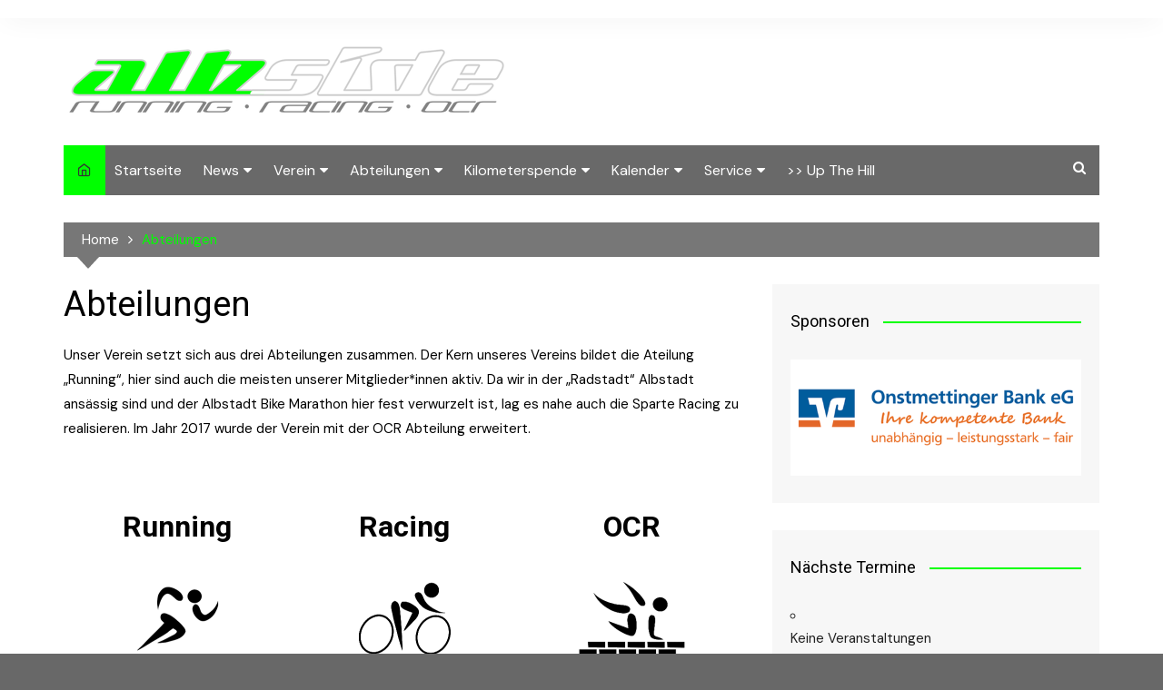

--- FILE ---
content_type: text/html; charset=UTF-8
request_url: https://albside.de/abteilungen/
body_size: 24704
content:
		<!doctype html>
		<html lang="de">
			 	<head>
			<meta charset="UTF-8">
			<meta name="viewport" content="width=device-width, initial-scale=1">
			<link rel="profile" href="http://gmpg.org/xfn/11">
			<title>Abteilungen</title>
<meta name='robots' content='max-image-preview:large' />
	<style>img:is([sizes="auto" i], [sizes^="auto," i]) { contain-intrinsic-size: 3000px 1500px }</style>
	<link rel='dns-prefetch' href='//stats.wp.com' />
<link rel='dns-prefetch' href='//fonts.googleapis.com' />
<link rel='preconnect' href='//c0.wp.com' />
<link rel='preconnect' href='//i0.wp.com' />
<link rel="alternate" type="application/rss+xml" title="albside.de &raquo; Feed" href="https://albside.de/feed/" />
<link rel="alternate" type="application/rss+xml" title="albside.de &raquo; Kommentar-Feed" href="https://albside.de/comments/feed/" />
<link rel="alternate" type="text/calendar" title="albside.de &raquo; iCal Feed" href="https://albside.de/events/?ical=1" />
<script type="text/javascript">
/* <![CDATA[ */
window._wpemojiSettings = {"baseUrl":"https:\/\/s.w.org\/images\/core\/emoji\/16.0.1\/72x72\/","ext":".png","svgUrl":"https:\/\/s.w.org\/images\/core\/emoji\/16.0.1\/svg\/","svgExt":".svg","source":{"concatemoji":"https:\/\/albside.de\/wp-includes\/js\/wp-emoji-release.min.js?ver=6.8.3"}};
/*! This file is auto-generated */
!function(s,n){var o,i,e;function c(e){try{var t={supportTests:e,timestamp:(new Date).valueOf()};sessionStorage.setItem(o,JSON.stringify(t))}catch(e){}}function p(e,t,n){e.clearRect(0,0,e.canvas.width,e.canvas.height),e.fillText(t,0,0);var t=new Uint32Array(e.getImageData(0,0,e.canvas.width,e.canvas.height).data),a=(e.clearRect(0,0,e.canvas.width,e.canvas.height),e.fillText(n,0,0),new Uint32Array(e.getImageData(0,0,e.canvas.width,e.canvas.height).data));return t.every(function(e,t){return e===a[t]})}function u(e,t){e.clearRect(0,0,e.canvas.width,e.canvas.height),e.fillText(t,0,0);for(var n=e.getImageData(16,16,1,1),a=0;a<n.data.length;a++)if(0!==n.data[a])return!1;return!0}function f(e,t,n,a){switch(t){case"flag":return n(e,"\ud83c\udff3\ufe0f\u200d\u26a7\ufe0f","\ud83c\udff3\ufe0f\u200b\u26a7\ufe0f")?!1:!n(e,"\ud83c\udde8\ud83c\uddf6","\ud83c\udde8\u200b\ud83c\uddf6")&&!n(e,"\ud83c\udff4\udb40\udc67\udb40\udc62\udb40\udc65\udb40\udc6e\udb40\udc67\udb40\udc7f","\ud83c\udff4\u200b\udb40\udc67\u200b\udb40\udc62\u200b\udb40\udc65\u200b\udb40\udc6e\u200b\udb40\udc67\u200b\udb40\udc7f");case"emoji":return!a(e,"\ud83e\udedf")}return!1}function g(e,t,n,a){var r="undefined"!=typeof WorkerGlobalScope&&self instanceof WorkerGlobalScope?new OffscreenCanvas(300,150):s.createElement("canvas"),o=r.getContext("2d",{willReadFrequently:!0}),i=(o.textBaseline="top",o.font="600 32px Arial",{});return e.forEach(function(e){i[e]=t(o,e,n,a)}),i}function t(e){var t=s.createElement("script");t.src=e,t.defer=!0,s.head.appendChild(t)}"undefined"!=typeof Promise&&(o="wpEmojiSettingsSupports",i=["flag","emoji"],n.supports={everything:!0,everythingExceptFlag:!0},e=new Promise(function(e){s.addEventListener("DOMContentLoaded",e,{once:!0})}),new Promise(function(t){var n=function(){try{var e=JSON.parse(sessionStorage.getItem(o));if("object"==typeof e&&"number"==typeof e.timestamp&&(new Date).valueOf()<e.timestamp+604800&&"object"==typeof e.supportTests)return e.supportTests}catch(e){}return null}();if(!n){if("undefined"!=typeof Worker&&"undefined"!=typeof OffscreenCanvas&&"undefined"!=typeof URL&&URL.createObjectURL&&"undefined"!=typeof Blob)try{var e="postMessage("+g.toString()+"("+[JSON.stringify(i),f.toString(),p.toString(),u.toString()].join(",")+"));",a=new Blob([e],{type:"text/javascript"}),r=new Worker(URL.createObjectURL(a),{name:"wpTestEmojiSupports"});return void(r.onmessage=function(e){c(n=e.data),r.terminate(),t(n)})}catch(e){}c(n=g(i,f,p,u))}t(n)}).then(function(e){for(var t in e)n.supports[t]=e[t],n.supports.everything=n.supports.everything&&n.supports[t],"flag"!==t&&(n.supports.everythingExceptFlag=n.supports.everythingExceptFlag&&n.supports[t]);n.supports.everythingExceptFlag=n.supports.everythingExceptFlag&&!n.supports.flag,n.DOMReady=!1,n.readyCallback=function(){n.DOMReady=!0}}).then(function(){return e}).then(function(){var e;n.supports.everything||(n.readyCallback(),(e=n.source||{}).concatemoji?t(e.concatemoji):e.wpemoji&&e.twemoji&&(t(e.twemoji),t(e.wpemoji)))}))}((window,document),window._wpemojiSettings);
/* ]]> */
</script>
<style id='wp-emoji-styles-inline-css' type='text/css'>

	img.wp-smiley, img.emoji {
		display: inline !important;
		border: none !important;
		box-shadow: none !important;
		height: 1em !important;
		width: 1em !important;
		margin: 0 0.07em !important;
		vertical-align: -0.1em !important;
		background: none !important;
		padding: 0 !important;
	}
</style>
<link rel='stylesheet' id='wp-block-library-css' href='https://c0.wp.com/c/6.8.3/wp-includes/css/dist/block-library/style.min.css' type='text/css' media='all' />
<style id='classic-theme-styles-inline-css' type='text/css'>
/*! This file is auto-generated */
.wp-block-button__link{color:#fff;background-color:#32373c;border-radius:9999px;box-shadow:none;text-decoration:none;padding:calc(.667em + 2px) calc(1.333em + 2px);font-size:1.125em}.wp-block-file__button{background:#32373c;color:#fff;text-decoration:none}
</style>
<link rel='stylesheet' id='mediaelement-css' href='https://c0.wp.com/c/6.8.3/wp-includes/js/mediaelement/mediaelementplayer-legacy.min.css' type='text/css' media='all' />
<link rel='stylesheet' id='wp-mediaelement-css' href='https://c0.wp.com/c/6.8.3/wp-includes/js/mediaelement/wp-mediaelement.min.css' type='text/css' media='all' />
<style id='jetpack-sharing-buttons-style-inline-css' type='text/css'>
.jetpack-sharing-buttons__services-list{display:flex;flex-direction:row;flex-wrap:wrap;gap:0;list-style-type:none;margin:5px;padding:0}.jetpack-sharing-buttons__services-list.has-small-icon-size{font-size:12px}.jetpack-sharing-buttons__services-list.has-normal-icon-size{font-size:16px}.jetpack-sharing-buttons__services-list.has-large-icon-size{font-size:24px}.jetpack-sharing-buttons__services-list.has-huge-icon-size{font-size:36px}@media print{.jetpack-sharing-buttons__services-list{display:none!important}}.editor-styles-wrapper .wp-block-jetpack-sharing-buttons{gap:0;padding-inline-start:0}ul.jetpack-sharing-buttons__services-list.has-background{padding:1.25em 2.375em}
</style>
<style id='global-styles-inline-css' type='text/css'>
:root{--wp--preset--aspect-ratio--square: 1;--wp--preset--aspect-ratio--4-3: 4/3;--wp--preset--aspect-ratio--3-4: 3/4;--wp--preset--aspect-ratio--3-2: 3/2;--wp--preset--aspect-ratio--2-3: 2/3;--wp--preset--aspect-ratio--16-9: 16/9;--wp--preset--aspect-ratio--9-16: 9/16;--wp--preset--color--black: #000000;--wp--preset--color--cyan-bluish-gray: #abb8c3;--wp--preset--color--white: #ffffff;--wp--preset--color--pale-pink: #f78da7;--wp--preset--color--vivid-red: #cf2e2e;--wp--preset--color--luminous-vivid-orange: #ff6900;--wp--preset--color--luminous-vivid-amber: #fcb900;--wp--preset--color--light-green-cyan: #7bdcb5;--wp--preset--color--vivid-green-cyan: #00d084;--wp--preset--color--pale-cyan-blue: #8ed1fc;--wp--preset--color--vivid-cyan-blue: #0693e3;--wp--preset--color--vivid-purple: #9b51e0;--wp--preset--gradient--vivid-cyan-blue-to-vivid-purple: linear-gradient(135deg,rgba(6,147,227,1) 0%,rgb(155,81,224) 100%);--wp--preset--gradient--light-green-cyan-to-vivid-green-cyan: linear-gradient(135deg,rgb(122,220,180) 0%,rgb(0,208,130) 100%);--wp--preset--gradient--luminous-vivid-amber-to-luminous-vivid-orange: linear-gradient(135deg,rgba(252,185,0,1) 0%,rgba(255,105,0,1) 100%);--wp--preset--gradient--luminous-vivid-orange-to-vivid-red: linear-gradient(135deg,rgba(255,105,0,1) 0%,rgb(207,46,46) 100%);--wp--preset--gradient--very-light-gray-to-cyan-bluish-gray: linear-gradient(135deg,rgb(238,238,238) 0%,rgb(169,184,195) 100%);--wp--preset--gradient--cool-to-warm-spectrum: linear-gradient(135deg,rgb(74,234,220) 0%,rgb(151,120,209) 20%,rgb(207,42,186) 40%,rgb(238,44,130) 60%,rgb(251,105,98) 80%,rgb(254,248,76) 100%);--wp--preset--gradient--blush-light-purple: linear-gradient(135deg,rgb(255,206,236) 0%,rgb(152,150,240) 100%);--wp--preset--gradient--blush-bordeaux: linear-gradient(135deg,rgb(254,205,165) 0%,rgb(254,45,45) 50%,rgb(107,0,62) 100%);--wp--preset--gradient--luminous-dusk: linear-gradient(135deg,rgb(255,203,112) 0%,rgb(199,81,192) 50%,rgb(65,88,208) 100%);--wp--preset--gradient--pale-ocean: linear-gradient(135deg,rgb(255,245,203) 0%,rgb(182,227,212) 50%,rgb(51,167,181) 100%);--wp--preset--gradient--electric-grass: linear-gradient(135deg,rgb(202,248,128) 0%,rgb(113,206,126) 100%);--wp--preset--gradient--midnight: linear-gradient(135deg,rgb(2,3,129) 0%,rgb(40,116,252) 100%);--wp--preset--font-size--small: 16px;--wp--preset--font-size--medium: 28px;--wp--preset--font-size--large: 32px;--wp--preset--font-size--x-large: 42px;--wp--preset--font-size--larger: 38px;--wp--preset--spacing--20: 0.44rem;--wp--preset--spacing--30: 0.67rem;--wp--preset--spacing--40: 1rem;--wp--preset--spacing--50: 1.5rem;--wp--preset--spacing--60: 2.25rem;--wp--preset--spacing--70: 3.38rem;--wp--preset--spacing--80: 5.06rem;--wp--preset--shadow--natural: 6px 6px 9px rgba(0, 0, 0, 0.2);--wp--preset--shadow--deep: 12px 12px 50px rgba(0, 0, 0, 0.4);--wp--preset--shadow--sharp: 6px 6px 0px rgba(0, 0, 0, 0.2);--wp--preset--shadow--outlined: 6px 6px 0px -3px rgba(255, 255, 255, 1), 6px 6px rgba(0, 0, 0, 1);--wp--preset--shadow--crisp: 6px 6px 0px rgba(0, 0, 0, 1);}:where(.is-layout-flex){gap: 0.5em;}:where(.is-layout-grid){gap: 0.5em;}body .is-layout-flex{display: flex;}.is-layout-flex{flex-wrap: wrap;align-items: center;}.is-layout-flex > :is(*, div){margin: 0;}body .is-layout-grid{display: grid;}.is-layout-grid > :is(*, div){margin: 0;}:where(.wp-block-columns.is-layout-flex){gap: 2em;}:where(.wp-block-columns.is-layout-grid){gap: 2em;}:where(.wp-block-post-template.is-layout-flex){gap: 1.25em;}:where(.wp-block-post-template.is-layout-grid){gap: 1.25em;}.has-black-color{color: var(--wp--preset--color--black) !important;}.has-cyan-bluish-gray-color{color: var(--wp--preset--color--cyan-bluish-gray) !important;}.has-white-color{color: var(--wp--preset--color--white) !important;}.has-pale-pink-color{color: var(--wp--preset--color--pale-pink) !important;}.has-vivid-red-color{color: var(--wp--preset--color--vivid-red) !important;}.has-luminous-vivid-orange-color{color: var(--wp--preset--color--luminous-vivid-orange) !important;}.has-luminous-vivid-amber-color{color: var(--wp--preset--color--luminous-vivid-amber) !important;}.has-light-green-cyan-color{color: var(--wp--preset--color--light-green-cyan) !important;}.has-vivid-green-cyan-color{color: var(--wp--preset--color--vivid-green-cyan) !important;}.has-pale-cyan-blue-color{color: var(--wp--preset--color--pale-cyan-blue) !important;}.has-vivid-cyan-blue-color{color: var(--wp--preset--color--vivid-cyan-blue) !important;}.has-vivid-purple-color{color: var(--wp--preset--color--vivid-purple) !important;}.has-black-background-color{background-color: var(--wp--preset--color--black) !important;}.has-cyan-bluish-gray-background-color{background-color: var(--wp--preset--color--cyan-bluish-gray) !important;}.has-white-background-color{background-color: var(--wp--preset--color--white) !important;}.has-pale-pink-background-color{background-color: var(--wp--preset--color--pale-pink) !important;}.has-vivid-red-background-color{background-color: var(--wp--preset--color--vivid-red) !important;}.has-luminous-vivid-orange-background-color{background-color: var(--wp--preset--color--luminous-vivid-orange) !important;}.has-luminous-vivid-amber-background-color{background-color: var(--wp--preset--color--luminous-vivid-amber) !important;}.has-light-green-cyan-background-color{background-color: var(--wp--preset--color--light-green-cyan) !important;}.has-vivid-green-cyan-background-color{background-color: var(--wp--preset--color--vivid-green-cyan) !important;}.has-pale-cyan-blue-background-color{background-color: var(--wp--preset--color--pale-cyan-blue) !important;}.has-vivid-cyan-blue-background-color{background-color: var(--wp--preset--color--vivid-cyan-blue) !important;}.has-vivid-purple-background-color{background-color: var(--wp--preset--color--vivid-purple) !important;}.has-black-border-color{border-color: var(--wp--preset--color--black) !important;}.has-cyan-bluish-gray-border-color{border-color: var(--wp--preset--color--cyan-bluish-gray) !important;}.has-white-border-color{border-color: var(--wp--preset--color--white) !important;}.has-pale-pink-border-color{border-color: var(--wp--preset--color--pale-pink) !important;}.has-vivid-red-border-color{border-color: var(--wp--preset--color--vivid-red) !important;}.has-luminous-vivid-orange-border-color{border-color: var(--wp--preset--color--luminous-vivid-orange) !important;}.has-luminous-vivid-amber-border-color{border-color: var(--wp--preset--color--luminous-vivid-amber) !important;}.has-light-green-cyan-border-color{border-color: var(--wp--preset--color--light-green-cyan) !important;}.has-vivid-green-cyan-border-color{border-color: var(--wp--preset--color--vivid-green-cyan) !important;}.has-pale-cyan-blue-border-color{border-color: var(--wp--preset--color--pale-cyan-blue) !important;}.has-vivid-cyan-blue-border-color{border-color: var(--wp--preset--color--vivid-cyan-blue) !important;}.has-vivid-purple-border-color{border-color: var(--wp--preset--color--vivid-purple) !important;}.has-vivid-cyan-blue-to-vivid-purple-gradient-background{background: var(--wp--preset--gradient--vivid-cyan-blue-to-vivid-purple) !important;}.has-light-green-cyan-to-vivid-green-cyan-gradient-background{background: var(--wp--preset--gradient--light-green-cyan-to-vivid-green-cyan) !important;}.has-luminous-vivid-amber-to-luminous-vivid-orange-gradient-background{background: var(--wp--preset--gradient--luminous-vivid-amber-to-luminous-vivid-orange) !important;}.has-luminous-vivid-orange-to-vivid-red-gradient-background{background: var(--wp--preset--gradient--luminous-vivid-orange-to-vivid-red) !important;}.has-very-light-gray-to-cyan-bluish-gray-gradient-background{background: var(--wp--preset--gradient--very-light-gray-to-cyan-bluish-gray) !important;}.has-cool-to-warm-spectrum-gradient-background{background: var(--wp--preset--gradient--cool-to-warm-spectrum) !important;}.has-blush-light-purple-gradient-background{background: var(--wp--preset--gradient--blush-light-purple) !important;}.has-blush-bordeaux-gradient-background{background: var(--wp--preset--gradient--blush-bordeaux) !important;}.has-luminous-dusk-gradient-background{background: var(--wp--preset--gradient--luminous-dusk) !important;}.has-pale-ocean-gradient-background{background: var(--wp--preset--gradient--pale-ocean) !important;}.has-electric-grass-gradient-background{background: var(--wp--preset--gradient--electric-grass) !important;}.has-midnight-gradient-background{background: var(--wp--preset--gradient--midnight) !important;}.has-small-font-size{font-size: var(--wp--preset--font-size--small) !important;}.has-medium-font-size{font-size: var(--wp--preset--font-size--medium) !important;}.has-large-font-size{font-size: var(--wp--preset--font-size--large) !important;}.has-x-large-font-size{font-size: var(--wp--preset--font-size--x-large) !important;}
:where(.wp-block-post-template.is-layout-flex){gap: 1.25em;}:where(.wp-block-post-template.is-layout-grid){gap: 1.25em;}
:where(.wp-block-columns.is-layout-flex){gap: 2em;}:where(.wp-block-columns.is-layout-grid){gap: 2em;}
:root :where(.wp-block-pullquote){font-size: 1.5em;line-height: 1.6;}
</style>
<link rel='stylesheet' id='events-manager-css' href='https://albside.de/wp-content/plugins/events-manager/includes/css/events-manager.min.css?ver=7.2.3.1' type='text/css' media='all' />
<style id='events-manager-inline-css' type='text/css'>
body .em { --font-family : inherit; --font-weight : inherit; --font-size : 1em; --line-height : inherit; }
</style>
<link rel='stylesheet' id='cream-magazine-pro-style-css' href='https://albside.de/wp-content/themes/cream-magazine-pro/style.css?ver=2.2.0' type='text/css' media='all' />
<link rel='stylesheet' id='cream-magazine-pro-fonts-css' href='//fonts.googleapis.com/css?family=Roboto%3A400%2C400i%2C500%2C500i%2C700%2C700i%7CDM+Sans%3A400%2C400i%2C500%2C500i%2C700%2C700i&#038;subset=latin%2Clatin-ext&#038;ver=6.8.3' type='text/css' media='all' />
<link rel='stylesheet' id='cream-magazine-pro-main-css' href='https://albside.de/wp-content/themes/cream-magazine-pro/assets/dist/css/main.css?ver=2.2.0' type='text/css' media='all' />
<style id='cream-magazine-pro-main-inline-css' type='text/css'>
a:hover{text-decoration:none !important;}button,input[type="button"],input[type="reset"],input[type="submit"],.primary-navigation > ul > li.home-btn,.cm_header_lay_three .primary-navigation > ul > li.home-btn,.news_ticker_wrap .ticker_head,#toTop,.section-title h2::after,.section-title h1::after,.sidebar-widget-area .widget .widget-title h2::after,.footer-widget-container .widget .widget-title h2::after,#comments div#respond h3#reply-title::after,#comments h2.comments-title:after,ul.post-categories li a,.post_tags a,.owl-carousel .owl-nav button.owl-prev,.owl-carousel .owl-nav button.owl-next,.cm_author_widget .author-detail-link a,.error_foot form input[type="submit"],.widget_search form input[type="submit"],.header-search-container input[type="submit"],.widget_tag_cloud .tagcloud a:hover,.trending_widget_carousel .owl-dots button.owl-dot,footer .widget_calendar .calendar_wrap caption,.pagination .page-numbers.current,.page-links .post-page-numbers.current,body.single .the_content .page-links .post-page-numbers.current,.post-navigation .nav-links .nav-previous a,.post-navigation .nav-links .nav-next a,#comments form input[type="submit"],footer .widget_tag_cloud .tagcloud a,footer .widget.widget_search form input[type="submit"]:hover,.widget_product_search .woocommerce-product-search button[type="submit"],.woocommerce ul.products li.product .button,.woocommerce .woocommerce-pagination ul.page-numbers li span.current,.woocommerce .product div.summary .cart button.single_add_to_cart_button,.woocommerce .product div.woocommerce-tabs div.panel #reviews #review_form_wrapper .comment-form p.form-submit .submit,.woocommerce .product section.related > h2::after,.woocommerce .cart .button:hover,.woocommerce .cart .button:focus,.woocommerce .cart input.button:hover,.woocommerce .cart input.button:focus,.woocommerce #respond input#submit:hover,.woocommerce #respond input#submit:focus,.woocommerce button.button:hover,.woocommerce button.button:focus,.woocommerce input.button:hover,.woocommerce input.button:focus,.woocommerce #respond input#submit.alt:hover,.woocommerce a.button.alt:hover,.woocommerce button.button.alt:hover,.woocommerce input.button.alt:hover,.woocommerce a.remove:hover,.woocommerce-account .woocommerce-MyAccount-navigation ul li.is-active a,.woocommerce a.button:hover,.woocommerce a.button:focus,.widget_product_tag_cloud .tagcloud a:hover,.widget_product_tag_cloud .tagcloud a:focus,.woocommerce .widget_price_filter .price_slider_wrapper .ui-slider .ui-slider-handle{background-color:#00ff00;}a:hover,.post_title h2 a:hover,.post_title h2 a:focus,ul.post_meta li a:hover,ul.post_meta li a:focus,ul.social-icons li a[href*=".com"]:hover::before,.ticker_carousel .owl-nav button.owl-prev i,.ticker_carousel .owl-nav button.owl-next i,.news_ticker_wrap .ticker_items .item a:hover,.news_ticker_wrap .ticker_items .item a:focus,.cm_banner .post_title h2 a:hover,.cm_banner .post_meta li a:hover,.cm-post-widget-two .big-card .post-holder .post_title h2 a:hover,.cm-post-widget-two .big-card .post_meta li a:hover,.cm_middle_post_widget_three .post-holder .post_meta a:hover,.cm_post_widget_twelve .post_thumb .post_title h2 a:hover,.cm_post_widget_twelve .post_thumb .post_meta a:hover,.cm_middle_post_widget_six .post_title h2 a:hover,.widget .trending_widget_carousel .post_title h2 a:hover,.copyright_section a:hover,.footer_nav ul li a:hover,.breadcrumb ul li:last-child span,.navxt-breadcrumb .current-item,.yoast-breadcrumb .breadcrumb_last,.rank_math-breadcrumb span.last,.pagination .page-numbers:hover,#comments ol.comment-list li article footer.comment-meta .comment-metadata span.edit-link a:hover,#comments ol.comment-list li article .reply a:hover,.social-share ul li a:hover,ul.social-icons li a:hover,ul.social-icons li a:focus,.woocommerce ul.products li.product a:hover,.woocommerce ul.products li.product .price,.woocommerce .woocommerce-pagination ul.page-numbers li a.page-numbers:hover,.woocommerce div.product p.price,.woocommerce div.product span.price,.video_section .video_details .post_title h2 a:hover,.cmp-infinite-loading .load-more-icon{color:#00ff00;}.ticker_carousel .owl-nav button.owl-prev,.ticker_carousel .owl-nav button.owl-next,.error_foot form input[type="submit"],.widget_search form input[type="submit"],.pagination .page-numbers:hover,.page-links .post-page-numbers:hover,#comments form input[type="submit"],.social-share ul li a:hover,.header-search-container .search-form-entry,.widget_product_search .woocommerce-product-search button[type="submit"],.woocommerce .woocommerce-pagination ul.page-numbers li span.current,.woocommerce .woocommerce-pagination ul.page-numbers li a.page-numbers:hover,.woocommerce a.remove:hover,.ticker_carousel .owl-nav button.owl-prev:hover,.ticker_carousel .owl-nav button.owl-next:hover,footer .widget.widget_search form input[type="submit"]:hover,.trending_widget_carousel .owl-dots button.owl-dot,.the_content blockquote,.social-share ul.social-icons li a:hover{border-color:#00ff00;}button:hover,input[type="button"]:hover,input[type="reset"]:hover,input[type="submit"]:hover,.post-format span,.cm-post-widget-two .big-card .post_thumb .post-format span,.cm_middle_post_widget_one .post-holder .post-format span,.cm_middle_post_widget_three .post_thumb .post-format span,.cm_middle_post_widget_four .left-container .post-holder .post-format span,.cm-post-widget-three .post-format span,.cm_post_widget_twelve .card .post_thumb .post-format span,.cm_post_widget_twelve .text-post-holder .post-number span,.cm_author_widget .author-detail-link a:hover,.cm_author_widget .author-detail-link a:focus,#toTop:hover,.error_foot form input[type="submit"]:hover,.widget_search form input[type="submit"]:hover,ul.post-categories li a:hover,.sidebar-widget-area .calendar_wrap caption,.woocommerce span.onsale,.widget_product_search .woocommerce-product-search button[type="submit"]:hover,.widget_product_search .woocommerce-product-search button[type="submit"]:focus,.woocommerce .cart .button,.woocommerce .cart input.button,.woocommerce #respond input#submit,.woocommerce button.button,.woocommerce input.button,.woocommerce .widget_price_filter .price_slider_wrapper .ui-slider .ui-slider-range,.woocommerce #respond input#submit.alt,.woocommerce a.button.alt,.woocommerce button.button.alt,.woocommerce input.button.alt,.woocommerce-account .woocommerce-MyAccount-navigation ul li a,.woocommerce a.button,.header-search-container input[type="submit"]:hover{background-color:#ffffff;}.breadcrumb ul li a:hover,.breadcrumb ul li a span:hover{color:#ffffff;}.cm-post-widget-two .big-card .post_thumb .post-format span,.cm_middle_post_widget_one .post-holder .post-format span,.cm_middle_post_widget_three .post_thumb .post-format span,.cm_middle_post_widget_four .left-container .post-holder .post-format span,.cm-post-widget-three .post-format span,.cm_post_widget_twelve .card .post_thumb .post-format span,.error_foot form input[type="submit"]:hover,.widget_search form input[type="submit"]:hover,.widget_product_search .woocommerce-product-search button[type="submit"]:hover,.widget_product_search .woocommerce-product-search button[type="submit"]:focus{border-color:#ffffff;}.entry_cats ul.post-categories li a{background-color:#444444;color:#888888;}.entry_cats ul.post-categories li a:hover{background-color:#00ff00;color:#fff;}article .the_content a,article .post_thumb a{color:#00ff00;}article .the_content a:hover,article .post_thumb a:hover{color:#010101;}.site-description{color:#777777;}.cm-header-one .top-header,.cm_header_lay_two .top-header{background-color:rgba(255,255,255,0);}.cm-header-one .top-header-left ul li a,.cm_header_lay_two .top-header-left ul li a{color:#777777;}.cm-header-one .top-header-left ul li a:hover,.cm_header_lay_two .top-header-left ul li a:hover{color:#00ff00;}.cm-header-one .main-navigation,.cm_header-five .main-navigation,.cm_header_lay_two .bottom-header,.cm_header_lay_three .top-header,.cm_header_lay_four .navigation-container{background-color:rgba(68,68,68,0.8);}.cm-header-one .cm-logo-menu-container,.cm_header-five .top-header,.cm_header_lay_three .cm-logo-advertisement-container,.cm_header_lay_four .logo-container{background-color:rgba(255,255,255,0);}.main-navigation ul li a{color:rgba(255,255,255,1);}.main-navigation ul li a:hover{color:rgba(255,255,255,1);background-color:#00ff00;}.main-navigation ul.sub-menu li a{color:rgba(255,255,255,1);background-color:rgba(68,68,68,0.6);}.main-navigation ul.sub-menu li a:hover{color:rgba(255,255,255,1);background-color:#00ff00;}.primary-navigation li.home-btn a{color:#333333;background-color:#00ff00;}.video_section{background-color:#000;}footer .footer_inner{background-color:rgba(33,33,33,1);}footer .mask{background-color:rgba(0,0,0,0.6);}footer .widget .widget-title h2{color:#00ff00;}.footer .widget,.footer .copyrights,.footer p,.footer span,.footer strong,.footer a,.footer em,.footer b,.footer i,.footer h1,.footer h2,.footer h3,.footer h4,.footer h5,.footer h6,.footer .widget a,.footer .widget .post_title h2 a,.footer .widget .post_meta a,.footer .widget_archive a,.footer .widget_categories a,.footer .widget_recent_entries a,.footer .widget_meta a,.footer .widget_recent_comments li a,.footer .widget_rss li a,.footer .widget_pages li a,.footer .widget_nav_menu a,.footer .widget_calendar a,.footer .woocommerce .woocommerce-widget-layered-nav-list .woocommerce-widget-layered-nav-list__item a,.footer .woocommerce ul.cart_list li a,.footer .woocommerce ul.product_list_widget li a,.footer .widget_product_categories a,.footer .widget_product_tag_cloud .tagcloud a,.footer_nav ul li a,.copyrights a{color:#e5e5e5;}.footer .widget a:hover,.footer .widget .post_title h2 a:hover,.footer .widget .post_meta a:hover,.footer .widget_archive a:hover,.footer .widget_categories a:hover,.footer .widget_recent_entries a:hover,.footer .widget_meta a:hover,.footer .widget_recent_comments li a:hover,.footer .widget_rss li a:hover,.footer .widget_pages li a:hover,.footer .widget_nav_menu a:hover,.footer .widget_calendar a:hover,.footer .woocommerce ul.cart_list li a:hover,.footer .woocommerce ul.product_list_widget li a:hover,.footer .widget_product_categories a:hover,.footer_nav ul li a:hover,.copyrights a:hover,.footer .woocommerce .woocommerce-widget-layered-nav-list .woocommerce-widget-layered-nav-list__item a:hover{color:#00ff00;}.footer .widget_archive li,.footer .widget_categories li,.footer .widget_recent_entries li,.footer .widget_meta li,.footer .widget_recent_comments li,.footer .widget_rss li,.footer .widget_pages li,.footer .widget_nav_menu li,.footer .calendar_wrap table th,.footer .calendar_wrap table td,.footer .widget_categories select,.footer .widget_archive select,.footer .widget_search form input,.footer .widget_text .textwidget select,.footer_nav ul li a,.footer .widget_nav_menu ul.menu li.menu-item-has-children>a,.footer .widget.woocommerce ul li,.footer .widget.woocommerce ul.woocommerce-widget-layered-nav-list li,.footer .widget_product_categories ul.product-categories li.cat-parent > a,.footer .widget_product_search .woocommerce-product-search input.search-field,.footer .widget_product_search .woocommerce-product-search button[type="submit"]{border-color:#777777;}#toTop.cm-scroll-top-btn-right,body.rtl #toTop{right:10px;left:auto;}#toTop,body.rtl #toTop{bottom:10px;}.sidebar-widget-area .widget{background-color:#f7f7f7;}.sidebar-widget-area .widget .widget-title h2{color:#010101;}.sidebar-widget-area .widget,.sidebar-widget-area .widget a,.sidebar-widget-area .widget .post_title h2 a,.sidebar-widget-area .widget .post_meta a,.sidebar-widget-area .widget_archive a,.sidebar-widget-area .widget_categories a,.sidebar-widget-area .widget_recent_entries a,.sidebar-widget-area .widget_meta a,.sidebar-widget-area .widget_recent_comments li a,.sidebar-widget-area .widget_rss li a,.sidebar-widget-area .widget_pages li a,.sidebar-widget-area .widget_nav_menu a,.sidebar-widget-area .widget_calendar a,.sidebar-widget-area .widget_tag_cloud .tagcloud a,.sidebar-widget-area .woocommerce .woocommerce-widget-layered-nav-list .woocommerce-widget-layered-nav-list__item a,.sidebar-widget-area .woocommerce ul.cart_list li a,.sidebar-widget-area .woocommerce ul.product_list_widget li a,.sidebar-widget-area .widget_product_categories a,.sidebar-widget-area .widget_product_tag_cloud .tagcloud a{color:#ffffff;}.sidebar-widget-area .widget a:hover,.sidebar-widget-area .widget .post_title h2 a:hover,.sidebar-widget-area .widget .post_meta a:hover,.sidebar-widget-area .widget_archive a:hover,.sidebar-widget-area .widget_categories a:hover,.sidebar-widget-area .widget_recent_entries a:hover,.sidebar-widget-area .widget_meta a:hover,.sidebar-widget-area .widget_recent_comments li a:hover,.sidebar-widget-area .widget_rss li a:hover,.sidebar-widget-area .widget_pages li a:hover,.sidebar-widget-area .widget_nav_menu a:hover,.sidebar-widget-area .widget_calendar a:hover,.sidebar-widget-area .woocommerce .woocommerce-widget-layered-nav-list .woocommerce-widget-layered-nav-list__item a:hover,.sidebar-widget-area .woocommerce ul.cart_list li a:hover,.sidebar-widget-area .woocommerce ul.product_list_widget li a:hover,.sidebar-widget-area .widget_product_categories a:hover{color:#00ff00;}.sidebar-widget-area .widget_archive li,.sidebar-widget-area .widget_categories li,.sidebar-widget-area .widget_recent_entries li,.sidebar-widget-area .widget_meta li,.sidebar-widget-area .widget_recent_comments li,.sidebar-widget-area .widget_rss li,.sidebar-widget-area .widget_pages li,.sidebar-widget-area .widget_nav_menu li,.sidebar-widget-area .calendar_wrap table th,.sidebar-widget-area .calendar_wrap table td,.sidebar-widget-area .widget_categories select,.sidebar-widget-area .widget_archive select,.sidebar-widget-area .widget_search form input,.sidebar-widget-area .widget_text .textwidget select,.sidebar-widget-area .widget_nav_menu ul.menu li.menu-item-has-children>a,.sidebar-widget-area .widget.woocommerce ul li,.sidebar-widget-area .widget.woocommerce ul.woocommerce-widget-layered-nav-list li,.sidebar-widget-area .widget_product_categories ul.product-categories li.cat-parent > a,.sidebar-widget-area .widget_product_search .woocommerce-product-search input.search-field,.sidebar-widget-area .widget_product_search .woocommerce-product-search button[type="submit"]{border-color:#444444;}.breadcrumb{background-color:#777777;}.breadcrumb::after{border-bottom-color:#777777;}.breadcrumb ul li a,.breadcrumb ul li span,.breadcrumb ul li a:after{color:#ffffff;}nav.pagination,.cmp-infinite-loading,.cmp-btn-loading{text-align:left;}.copyrights{text-align:left;}.cmp-infinite-loading .load-more-icon{font-size:30px;}.load-more-icon{display:none;}.widget_tag_cloud .tagcloud a:hover{color:#ffffff;}.logo-container{text-align:left;}body,label,button,.button,.btn-general,input[type="button"],input[type="reset"],input[type="submit"],.breadcrumb ul li a,.breadcrumb ul li span,.social_widget_style_1 ul li a,.copyright_section .copyrights p,.footer_nav ul li a,.the_content,.post-navigation .nav-links .nav-previous a,.post-navigation .nav-links .nav-next a,.pagination .page-numbers,.page-links .post-page-numbers,.top-header-left ul li a,.comments-area .comment-metadata a,.comments-area .comment-reply-link,.comments-area .comment-edit-link,.post_tags a,.cm_recent_posts_widget .post_title h2 a{font-family:DM Sans;font-weight:400;font-size:15px;font-style:inherit;line-height:1.6;text-transform:inherit;}.widget_tag_cloud .tagcloud a{font-size:15px !important;}ul.post_meta li a,.entry_cats ul.post-categories li a{font-size:13.125px;}h1,h2,h3,h4,h5,h6{font-family:Roboto;}h1{font-weight:700;font-size:36px;font-style:inherit;line-height:1.2;text-transform:inherit;}h2{font-weight:700;font-size:32px;font-style:inherit;line-height:1.2;text-transform:inherit;}h3{font-weight:700;font-size:28px;font-style:inherit;line-height:1.2;text-transform:inherit;}h4{font-weight:700;font-size:24px;font-style:inherit;line-height:1.2;text-transform:inherit;}h5{font-weight:700;font-size:20px;font-style:inherit;line-height:1.2;text-transform:inherit;}h6{font-weight:700;font-size:16px;font-style:inherit;line-height:1.2;text-transform:inherit;}.main-navigation ul li a{font-family:DM Sans;font-weight:400;font-size:16px;font-style:inherit;line-height:1.6;text-transform:inherit;}.main-navigation ul.sub-menu li a{font-weight:400;font-size:16px;font-style:inherit;line-height:1.6;text-transform:inherit;}.post_title h2{font-family:Roboto}.large-post-title{font-weight:400;font-size:24px;font-style:inherit;line-height:1.2;text-transform:inherit;}.medium-post-title{font-weight:400;font-size:20px;font-style:inherit;line-height:1.2;text-transform:inherit;}.small-post-title{font-weight:400;font-size:16px;font-style:inherit;line-height:1.2;text-transform:inherit;}.section-title h1,.section-title h2,.widget .widget-title h2,.comments-title,.comment-reply-title,.the_title h1{font-family:Roboto}.list_page_iner .section-title h1,.the_title h1{font-weight:400;font-size:24px;font-style:inherit;line-height:1.2;text-transform:inherit;}.section-title h2,.comments-title,.comment-reply-title,.social-share-title{font-weight:400;font-size:18px;font-style:inherit;line-height:1.2;text-transform:inherit;}.sidebar-widget-area .widget .widget-title h2{font-weight:400;font-size:18px;font-style:inherit;line-height:1.2;text-transform:inherit;}.footer-widget-container .widget .widget-title h2{font-weight:400;font-size:18px;font-style:inherit;line-height:1.2;text-transform:inherit;}@media( max-width:991px ){.cm-off-canvas-menu-container,.main-navigation .primary-navigation,.main-navigation .primary-navigation ul ul{background-color:rgba(68,68,68,0.6);}}.pagination .page-numbers,.page-links .post-page-numbers{padding:10px 20px;height:auto;width:auto;line-height:inherit;}.pagination .page-numbers:last-child,.page-links .post-page-numbers:last-child{padding:10px 20px;}@media screen and ( max-width:768px ){body,label,button,.button,.btn-general,input[type="button"],input[type="reset"],input[type="submit"],.breadcrumb ul li a,.breadcrumb ul li span,ul.post_meta li a,.entry_cats ul.post-categories li a,.social_widget_style_1 ul li a,.copyright_section .copyrights p,.footer_nav ul li a,.the_content,.post-navigation .nav-links .nav-previous a,.post-navigation .nav-links .nav-next a,.pagination .page-numbers,.page-links .post-page-numbers,.top-header-left ul li a,.comments-area .comment-metadata a,.comments-area .comment-reply-link,.comments-area .comment-edit-link,.post_tags a,.cm_recent_posts_widget .post_title h2 a{font-size:15px;line-height:1.6;}.widget_tag_cloud .tagcloud a{font-size:15px !important;}ul.post_meta li a,.entry_cats ul.post-categories li a{font-size:13.125px;}h1{font-size:36px;line-height:1.2;}h2{font-size:32px;line-height:1.2;}h3{font-size:28px;line-height:1.2;}h4{font-size:24px;line-height:1.2;}h5{font-size:20px;line-height:1.2;}h6{font-size:16px;line-height:1.2;}.main-navigation ul li a,.off-canvas-primary-navigation ul li a,.off-canvas-primary-navigation ul li .sub-toggle{font-size:16px;line-height:1.6;}.main-navigation ul.sub-menu li a,.off-canvas-primary-navigation ul.sub-menu li a,.off-canvas-primary-navigation ul.sub-menu li .sub-toggle{font-size:16px;line-height:1.6;}.large-post-title{font-size:24px;line-height:1.2;}.medium-post-title{font-size:20px;line-height:1.2;}.small-post-title{font-size:16px;line-height:1.2;}.list_page_iner .section-title h1,.the_title h1{font-size:24px;line-height:1.2;}.section-title h2,.comments-title,.comment-reply-title,.social-share-title{font-size:18px;line-height:1.2;}.sidebar-widget-area .widget .widget-title h2{font-size:18px;line-height:1.2;}.footer-widget-container .widget .widget-title h2{font-size:18px;line-height:1.2;}}@media screen and ( max-width:575px ){body,label,button,.button,.btn-general,input[type="button"],input[type="reset"],input[type="submit"],.breadcrumb ul li a,.breadcrumb ul li span,ul.post_meta li a,.entry_cats ul.post-categories li a,.social_widget_style_1 ul li a,.copyright_section .copyrights p,.footer_nav ul li a,.the_content,.post-navigation .nav-links .nav-previous a,.post-navigation .nav-links .nav-next a,.pagination .page-numbers,.page-links .post-page-numbers,.top-header-left ul li a,.comments-area .comment-metadata a,.comments-area .comment-reply-link,.comments-area .comment-edit-link,.post_tags a,.cm_recent_posts_widget .post_title h2 a{font-size:15px;line-height:1.6;}.widget_tag_cloud .tagcloud a{font-size:15px !important;}ul.post_meta li a,.entry_cats ul.post-categories li a{font-size:13.125px;}h1{font-size:36px;line-height:1.2;}h2{font-size:32px;line-height:1.2;}h3{font-size:28px;line-height:1.2;}h4{font-size:24px;line-height:1.2;}h5{font-size:20px;line-height:1.2;}h6{font-size:16px;line-height:1.2;}.main-navigation ul li a,.off-canvas-primary-navigation ul li a,.off-canvas-primary-navigation ul li .sub-toggle{font-size:16px;line-height:1.6;}.main-navigation ul.sub-menu li a,.off-canvas-primary-navigation ul.sub-menu li a,.off-canvas-primary-navigation ul.sub-menu li .sub-toggle{font-size:16px;line-height:1.6;}.large-post-title{font-size:24px;line-height:1.2;}.medium-post-title{font-size:20px;line-height:1.2;}.small-post-title{font-size:16px;line-height:1.2;}.list_page_iner .section-title h1,.the_title h1{font-size:24px;line-height:1.2;}.section-title h2,.comments-title,.comment-reply-title,.social-share-title{font-size:18px;line-height:1.2;}.sidebar-widget-area .widget .widget-title h2{font-size:18px;line-height:1.2;}.footer-widget-container .widget .widget-title h2{font-size:18px;line-height:1.2;}}
</style>
<link rel='stylesheet' id='jetpack-subscriptions-css' href='https://c0.wp.com/p/jetpack/15.4/_inc/build/subscriptions/subscriptions.min.css' type='text/css' media='all' />
<link rel='stylesheet' id='tablepress-default-css' href='https://albside.de/wp-content/plugins/tablepress/css/build/default.css?ver=3.2.3' type='text/css' media='all' />
<script type="text/javascript" src="https://c0.wp.com/c/6.8.3/wp-includes/js/jquery/jquery.min.js" id="jquery-core-js"></script>
<script type="text/javascript" src="https://c0.wp.com/c/6.8.3/wp-includes/js/jquery/jquery-migrate.min.js" id="jquery-migrate-js"></script>
<script type="text/javascript" src="https://c0.wp.com/c/6.8.3/wp-includes/js/jquery/ui/core.min.js" id="jquery-ui-core-js"></script>
<script type="text/javascript" src="https://c0.wp.com/c/6.8.3/wp-includes/js/jquery/ui/mouse.min.js" id="jquery-ui-mouse-js"></script>
<script type="text/javascript" src="https://c0.wp.com/c/6.8.3/wp-includes/js/jquery/ui/sortable.min.js" id="jquery-ui-sortable-js"></script>
<script type="text/javascript" src="https://c0.wp.com/c/6.8.3/wp-includes/js/jquery/ui/datepicker.min.js" id="jquery-ui-datepicker-js"></script>
<script type="text/javascript" id="jquery-ui-datepicker-js-after">
/* <![CDATA[ */
jQuery(function(jQuery){jQuery.datepicker.setDefaults({"closeText":"Schlie\u00dfen","currentText":"Heute","monthNames":["Januar","Februar","M\u00e4rz","April","Mai","Juni","Juli","August","September","Oktober","November","Dezember"],"monthNamesShort":["Jan.","Feb.","M\u00e4rz","Apr.","Mai","Juni","Juli","Aug.","Sep.","Okt.","Nov.","Dez."],"nextText":"Weiter","prevText":"Zur\u00fcck","dayNames":["Sonntag","Montag","Dienstag","Mittwoch","Donnerstag","Freitag","Samstag"],"dayNamesShort":["So.","Mo.","Di.","Mi.","Do.","Fr.","Sa."],"dayNamesMin":["S","M","D","M","D","F","S"],"dateFormat":"dd\/mm\/yy","firstDay":1,"isRTL":false});});
/* ]]> */
</script>
<script type="text/javascript" src="https://c0.wp.com/c/6.8.3/wp-includes/js/jquery/ui/resizable.min.js" id="jquery-ui-resizable-js"></script>
<script type="text/javascript" src="https://c0.wp.com/c/6.8.3/wp-includes/js/jquery/ui/draggable.min.js" id="jquery-ui-draggable-js"></script>
<script type="text/javascript" src="https://c0.wp.com/c/6.8.3/wp-includes/js/jquery/ui/controlgroup.min.js" id="jquery-ui-controlgroup-js"></script>
<script type="text/javascript" src="https://c0.wp.com/c/6.8.3/wp-includes/js/jquery/ui/checkboxradio.min.js" id="jquery-ui-checkboxradio-js"></script>
<script type="text/javascript" src="https://c0.wp.com/c/6.8.3/wp-includes/js/jquery/ui/button.min.js" id="jquery-ui-button-js"></script>
<script type="text/javascript" src="https://c0.wp.com/c/6.8.3/wp-includes/js/jquery/ui/dialog.min.js" id="jquery-ui-dialog-js"></script>
<script type="text/javascript" id="events-manager-js-extra">
/* <![CDATA[ */
var EM = {"ajaxurl":"https:\/\/albside.de\/wp-admin\/admin-ajax.php","locationajaxurl":"https:\/\/albside.de\/wp-admin\/admin-ajax.php?action=locations_search","firstDay":"1","locale":"de","dateFormat":"yy-mm-dd","ui_css":"https:\/\/albside.de\/wp-content\/plugins\/events-manager\/includes\/css\/jquery-ui\/build.min.css","show24hours":"1","is_ssl":"1","autocomplete_limit":"10","calendar":{"breakpoints":{"small":560,"medium":908,"large":false},"month_format":"M Y"},"phone":"","datepicker":{"format":"Y-m-d","locale":"de"},"search":{"breakpoints":{"small":650,"medium":850,"full":false}},"url":"https:\/\/albside.de\/wp-content\/plugins\/events-manager","assets":{"input.em-uploader":{"js":{"em-uploader":{"url":"https:\/\/albside.de\/wp-content\/plugins\/events-manager\/includes\/js\/em-uploader.js?v=7.2.3.1","event":"em_uploader_ready"}}},".em-event-editor":{"js":{"event-editor":{"url":"https:\/\/albside.de\/wp-content\/plugins\/events-manager\/includes\/js\/events-manager-event-editor.js?v=7.2.3.1","event":"em_event_editor_ready"}},"css":{"event-editor":"https:\/\/albside.de\/wp-content\/plugins\/events-manager\/includes\/css\/events-manager-event-editor.min.css?v=7.2.3.1"}},".em-recurrence-sets, .em-timezone":{"js":{"luxon":{"url":"luxon\/luxon.js?v=7.2.3.1","event":"em_luxon_ready"}}},".em-booking-form, #em-booking-form, .em-booking-recurring, .em-event-booking-form":{"js":{"em-bookings":{"url":"https:\/\/albside.de\/wp-content\/plugins\/events-manager\/includes\/js\/bookingsform.js?v=7.2.3.1","event":"em_booking_form_js_loaded"}}},"#em-opt-archetypes":{"js":{"archetypes":"https:\/\/albside.de\/wp-content\/plugins\/events-manager\/includes\/js\/admin-archetype-editor.js?v=7.2.3.1","archetypes_ms":"https:\/\/albside.de\/wp-content\/plugins\/events-manager\/includes\/js\/admin-archetypes.js?v=7.2.3.1","qs":"qs\/qs.js?v=7.2.3.1"}}},"cached":"","txt_search":"Suche","txt_searching":"Suche...","txt_loading":"Wird geladen\u00a0\u2026","event_detach_warning":"Bist du sicher, dass du diese sich wiederholende Veranstaltung herausl\u00f6sen willst? Wenn du dies tun, verlierst du alle Buchungsinformationen und die alten wiederkehrenden Veranstaltung werden gel\u00f6scht.","delete_recurrence_warning":"Bist du sicher, dass du alle Wiederholungen dieser Veranstaltung l\u00f6schen willst? Alle Veranstaltungen werden in den Papierkorb verschoben."};
/* ]]> */
</script>
<script type="text/javascript" src="https://albside.de/wp-content/plugins/events-manager/includes/js/events-manager.js?ver=7.2.3.1" id="events-manager-js"></script>
<script type="text/javascript" src="https://albside.de/wp-content/plugins/events-manager/includes/external/flatpickr/l10n/de.js?ver=7.2.3.1" id="em-flatpickr-localization-js"></script>
<link rel="https://api.w.org/" href="https://albside.de/wp-json/" /><link rel="alternate" title="JSON" type="application/json" href="https://albside.de/wp-json/wp/v2/pages/762" /><link rel="EditURI" type="application/rsd+xml" title="RSD" href="https://albside.de/xmlrpc.php?rsd" />
<meta name="generator" content="WordPress 6.8.3" />
<link rel="canonical" href="https://albside.de/abteilungen/" />
<link rel='shortlink' href='https://albside.de/?p=762' />
<link rel="alternate" title="oEmbed (JSON)" type="application/json+oembed" href="https://albside.de/wp-json/oembed/1.0/embed?url=https%3A%2F%2Falbside.de%2Fabteilungen%2F" />
<link rel="alternate" title="oEmbed (XML)" type="text/xml+oembed" href="https://albside.de/wp-json/oembed/1.0/embed?url=https%3A%2F%2Falbside.de%2Fabteilungen%2F&#038;format=xml" />
    
    <script type="text/javascript">
        var ajaxurl = 'https://albside.de/wp-admin/admin-ajax.php';
    </script>
<meta name="tec-api-version" content="v1"><meta name="tec-api-origin" content="https://albside.de"><link rel="alternate" href="https://albside.de/wp-json/tribe/events/v1/" />	<style>img#wpstats{display:none}</style>
		<meta name="description" content="Unser Verein setzt sich aus drei Abteilungen zusammen. Der Kern unseres Vereins bildet die Ateilung &quot;Running&quot;, hier sind auch die meisten unserer Mitglieder*innen aktiv. Da wir in der &quot;Radstadt&quot; Albstadt ansässig sind und der Albstadt Bike Marathon hier fest verwurzelt ist, lag es nahe auch die Sparte Racing zu realisieren. Im Jahr 2017 wurde der&hellip;" />
		<style type="text/css">
					.site-title,
			.site-description {
				position: absolute;
				clip: rect(1px, 1px, 1px, 1px);
			}
				</style>
		<style type="text/css" id="custom-background-css">
body.custom-background { background-color: #686868; }
</style>
	
<!-- Jetpack Open Graph Tags -->
<meta property="og:type" content="article" />
<meta property="og:title" content="Abteilungen" />
<meta property="og:url" content="https://albside.de/abteilungen/" />
<meta property="og:description" content="Unser Verein setzt sich aus drei Abteilungen zusammen. Der Kern unseres Vereins bildet die Ateilung &#8222;Running&#8220;, hier sind auch die meisten unserer Mitglieder*innen aktiv. Da wir in der &amp;…" />
<meta property="article:published_time" content="2017-08-28T18:14:41+00:00" />
<meta property="article:modified_time" content="2022-11-19T14:11:56+00:00" />
<meta property="og:site_name" content="albside.de" />
<meta property="og:image" content="https://albside.de/wp-content/uploads/2022/08/running_250-1.png" />
<meta property="og:image:width" content="250" />
<meta property="og:image:height" content="250" />
<meta property="og:image:alt" content="" />
<meta property="og:locale" content="de_DE" />
<meta name="twitter:text:title" content="Abteilungen" />
<meta name="twitter:image" content="https://albside.de/wp-content/uploads/2022/08/running_250-1.png?w=144" />
<meta name="twitter:card" content="summary" />

<!-- End Jetpack Open Graph Tags -->
<link rel="icon" href="https://i0.wp.com/albside.de/wp-content/uploads/2019/03/cropped-fav-3.png?fit=32%2C32&#038;ssl=1" sizes="32x32" />
<link rel="icon" href="https://i0.wp.com/albside.de/wp-content/uploads/2019/03/cropped-fav-3.png?fit=192%2C192&#038;ssl=1" sizes="192x192" />
<link rel="apple-touch-icon" href="https://i0.wp.com/albside.de/wp-content/uploads/2019/03/cropped-fav-3.png?fit=180%2C180&#038;ssl=1" />
<meta name="msapplication-TileImage" content="https://i0.wp.com/albside.de/wp-content/uploads/2019/03/cropped-fav-3.png?fit=270%2C270&#038;ssl=1" />
		<style type="text/css" id="wp-custom-css">
			"".page-wrapper {
background-color:#111; !important
}
"".cm-container {
color:#fff; !important
}		</style>
				</head>
	 	 		<body class="wp-singular page-template-default page page-id-762 page-parent custom-background wp-custom-logo wp-theme-cream-magazine-pro tribe-no-js page-template-cream-magazine-pro metaslider-plugin cm-mobile-content-sidebar right-sidebar">
 			             <a class="skip-link screen-reader-text" href="#content">Skip to content</a>
 			 	<div class="page-wrapper">
	 	<header class="general-header cm-header-one cm-header-img">
            <div class="top-header hide-tablet hide-mobile">
            <div class="cm-container">
                <div class="row">
                    <div class="cm-col-lg-8 cm-col-md-7 cm-col-12">
                        <div class="top-header-left">
                                                    </div><!-- .top-header-left -->
                    </div><!-- col -->
                    <div class="cm-col-lg-4 cm-col-md-5 cm-col-12">
                        <div class="top-header-social-links">
                             		<ul class="social-icons">
 			       
        </ul>
 		                        </div><!-- .top-header-social-links -->
                    </div><!-- .col -->
                </div><!-- .row -->
            </div><!-- .cm-container -->
        </div><!-- .top-header -->
        <div class="cm-logo-menu-container">
        <div class="cm-container">
            <div class="logo-container">
                <div class="row">
                                        <div class="cm-col-lg-12 cm-col-md-12 cm-col-12">
                         		<div class="logo">
 			<a href="https://albside.de/" class="custom-logo-link" rel="home"><img src="https://albside.de/wp-content/uploads/2022/08/albside2022_header1-1.svg" class="custom-logo" alt="albside.de" decoding="async" data-attachment-id="5662" data-permalink="https://albside.de/albside2022_header1-3/" data-orig-file="https://albside.de/wp-content/uploads/2022/08/albside2022_header1-1.svg" data-orig-size="" data-comments-opened="0" data-image-meta="[]" data-image-title="albside2022_header1" data-image-description="" data-image-caption="" data-medium-file="https://albside.de/wp-content/uploads/2022/08/albside2022_header1-1.svg" data-large-file="https://albside.de/wp-content/uploads/2022/08/albside2022_header1-1.svg" /></a>        </div><!-- .logo -->
 		                    </div><!-- .col -->
                                    </div><!-- .row -->
            </div><!-- .logo-container -->
            <nav class="main-navigation">
                <div id="main-nav" class="primary-navigation">
                    <ul id="menu-hauptmenue" class=""><li class="home-btn"><a href="https://albside.de/"><i class="feather icon-home" aria-hidden="true"></i></a></li><li id="menu-item-4389" class="menu-item menu-item-type-post_type menu-item-object-page menu-item-home menu-item-4389"><a href="https://albside.de/">Startseite</a></li>
<li id="menu-item-300" class="menu-item menu-item-type-taxonomy menu-item-object-category menu-item-has-children menu-item-300"><a href="https://albside.de/category/news/">News</a>
<ul class="sub-menu">
	<li id="menu-item-5438" class="menu-item menu-item-type-taxonomy menu-item-object-category menu-item-5438"><a href="https://albside.de/category/news/running/">Running</a></li>
	<li id="menu-item-5440" class="menu-item menu-item-type-taxonomy menu-item-object-category menu-item-5440"><a href="https://albside.de/category/news/racing/">Racing</a></li>
	<li id="menu-item-5439" class="menu-item menu-item-type-taxonomy menu-item-object-category menu-item-5439"><a href="https://albside.de/category/news/ocr/">OCR</a></li>
	<li id="menu-item-5441" class="menu-item menu-item-type-taxonomy menu-item-object-category menu-item-5441"><a href="https://albside.de/category/news/allgemein/">Allgemein</a></li>
</ul>
</li>
<li id="menu-item-309" class="menu-item menu-item-type-post_type menu-item-object-page menu-item-has-children menu-item-309"><a href="https://albside.de/verein/">Verein</a>
<ul class="sub-menu">
	<li id="menu-item-362" class="menu-item menu-item-type-post_type menu-item-object-page menu-item-has-children menu-item-362"><a href="https://albside.de/verein/">Über uns</a>
	<ul class="sub-menu">
		<li id="menu-item-375" class="menu-item menu-item-type-post_type menu-item-object-page menu-item-375"><a href="https://albside.de/verein/ansprechpartner/">Ansprechpartner</a></li>
		<li id="menu-item-5231" class="menu-item menu-item-type-post_type menu-item-object-page menu-item-5231"><a href="https://albside.de/verein/vereinssatzung/">Vereinssatzung</a></li>
	</ul>
</li>
	<li id="menu-item-6987" class="menu-item menu-item-type-post_type menu-item-object-page menu-item-has-children menu-item-6987"><a href="https://albside.de/verein/sportangebote/">Sportangebote</a>
	<ul class="sub-menu">
		<li id="menu-item-6984" class="menu-item menu-item-type-post_type menu-item-object-page menu-item-6984"><a href="https://albside.de/verein/sportangebote/lauftreff/">Lauftreffs</a></li>
		<li id="menu-item-5442" class="menu-item menu-item-type-post_type menu-item-object-page menu-item-5442"><a href="https://albside.de/verein/sportangebote/albside-inside-2/">albside Inside</a></li>
		<li id="menu-item-4950" class="menu-item menu-item-type-post_type menu-item-object-page menu-item-4950"><a href="https://albside.de/verein/sportangebote/deutsches-sportabzeichen/">Sportabzeichen</a></li>
		<li id="menu-item-7077" class="menu-item menu-item-type-post_type menu-item-object-page menu-item-7077"><a href="https://albside.de/verein/sportangebote/6850-2/">X-Mas Run</a></li>
	</ul>
</li>
	<li id="menu-item-6982" class="menu-item menu-item-type-post_type menu-item-object-page menu-item-6982"><a href="https://albside.de/verein/sponsoren-und-partner/">Sponsoren und Partner</a></li>
	<li id="menu-item-303" class="menu-item menu-item-type-post_type menu-item-object-page menu-item-303"><a href="https://albside.de/verein/mitgliedschaft/">Mitgliedschaft</a></li>
</ul>
</li>
<li id="menu-item-773" class="menu-item menu-item-type-post_type menu-item-object-page current-menu-item page_item page-item-762 current_page_item menu-item-has-children menu-item-773"><a href="https://albside.de/abteilungen/" aria-current="page">Abteilungen</a>
<ul class="sub-menu">
	<li id="menu-item-774" class="menu-item menu-item-type-post_type menu-item-object-page menu-item-has-children menu-item-774"><a href="https://albside.de/abteilungen/running/">Running</a>
	<ul class="sub-menu">
		<li id="menu-item-713" class="menu-item menu-item-type-post_type menu-item-object-page menu-item-713"><a href="https://albside.de/verein/sportangebote/lauftreff/">Lauftreffs</a></li>
		<li id="menu-item-1346" class="menu-item menu-item-type-post_type menu-item-object-page menu-item-1346"><a href="https://albside.de/abteilungen/running/albside-skyrace/">albside Skyraces</a></li>
		<li id="menu-item-978" class="menu-item menu-item-type-post_type menu-item-object-page menu-item-978"><a href="https://albside.de/abteilungen/running/hall-of-fame/">Hall of Fame</a></li>
	</ul>
</li>
	<li id="menu-item-775" class="menu-item menu-item-type-post_type menu-item-object-page menu-item-has-children menu-item-775"><a href="https://albside.de/abteilungen/racing/">Racing</a>
	<ul class="sub-menu">
		<li id="menu-item-1258" class="menu-item menu-item-type-post_type menu-item-object-page menu-item-1258"><a href="https://albside.de/abteilungen/racing/hall-of-fame-racing/">Hall of Fame</a></li>
	</ul>
</li>
</ul>
</li>
<li id="menu-item-307" class="menu-item menu-item-type-post_type menu-item-object-page menu-item-has-children menu-item-307"><a href="https://albside.de/kilometerspende/">Kilometerspende</a>
<ul class="sub-menu">
	<li id="menu-item-304" class="menu-item menu-item-type-post_type menu-item-object-page menu-item-304"><a href="https://albside.de/kilometerspende/foerderprojekte/">Förderprojekte</a></li>
	<li id="menu-item-4702" class="menu-item menu-item-type-post_type menu-item-object-page menu-item-has-children menu-item-4702"><a href="https://albside.de/kilometerspende/wanderpokal/">Wanderpokal</a>
	<ul class="sub-menu">
		<li id="menu-item-4082" class="menu-item menu-item-type-post_type menu-item-object-page menu-item-4082"><a href="https://albside.de/kilometerspende/wanderpokal/reglement-kilometerwertung/">Reglement</a></li>
	</ul>
</li>
</ul>
</li>
<li id="menu-item-5692" class="menu-item menu-item-type-custom menu-item-object-custom menu-item-has-children menu-item-5692"><a href="https://albside.de/veranstaltungen-2/">Kalender</a>
<ul class="sub-menu">
	<li id="menu-item-7382" class="menu-item menu-item-type-custom menu-item-object-custom menu-item-7382"><a href="https://albside.de/events/">Kalender</a></li>
</ul>
</li>
<li id="menu-item-5462" class="menu-item menu-item-type-post_type menu-item-object-page menu-item-has-children menu-item-5462"><a href="https://albside.de/service/">Service</a>
<ul class="sub-menu">
	<li id="menu-item-5259" class="menu-item menu-item-type-post_type menu-item-object-page menu-item-5259"><a href="https://albside.de/service/downloads/">Downloads</a></li>
	<li id="menu-item-7289" class="menu-item menu-item-type-post_type menu-item-object-page menu-item-privacy-policy menu-item-7289"><a rel="privacy-policy" href="https://albside.de/service/impressum/">Impressum</a></li>
	<li id="menu-item-7290" class="menu-item menu-item-type-post_type menu-item-object-page menu-item-7290"><a href="https://albside.de/service/datenschutzhinweise/">Datenschutzhinweise</a></li>
</ul>
</li>
<li id="menu-item-7444" class="menu-item menu-item-type-custom menu-item-object-custom menu-item-7444"><a href="http://upthehill.run">>> Up The Hill</a></li>
</ul>			<a href="#" class="cmp-search-icon-btn"><i class="fa fa-search" aria-hidden="true"></i></a>
			                </div><!-- .primary-navigation -->
                <div class="header-search-container">
                    <div class="search-form-entry">
                        <form role="search" class="cm-search-form" method="get" action="https://albside.de/"><input type="search" name="s" placeholder="Search..." value"" ><button type="submit" class="cm-submit-btn"><i class="feather icon-search"></i></button></form>                    </div><!-- // search-form-entry -->
                </div><!-- .search-container -->
            </nav><!-- .main-navigation -->
        </div><!-- .cm-container -->
    </div>
</header><!-- .general-header --><div class="cm-off-canvas-menu-overlay"></div>
<aside class="cm-off-canvas-menu-container">
	<div class="cm-off-canvas-menu-container-inner">
		<div class="cm-off-canvas-menu-close-wrapper">
			<button class="cm-off-canvas-menu-close"><i class="fa fa-times"></i></button>
		</div>		
		<nav class="off-canvas-main-navigation">
            <div id="off-canvas-nav" class="off-canvas-primary-navigation">
                <ul id="menu-hauptmenue-1" class=""><li class="home-btn"><a href="https://albside.de/"><i class="feather icon-home" aria-hidden="true"></i></a></li><li class="menu-item menu-item-type-post_type menu-item-object-page menu-item-home menu-item-4389"><a href="https://albside.de/">Startseite</a></li>
<li class="menu-item menu-item-type-taxonomy menu-item-object-category menu-item-has-children menu-item-300"><a href="https://albside.de/category/news/">News</a>
<ul class="sub-menu">
	<li class="menu-item menu-item-type-taxonomy menu-item-object-category menu-item-5438"><a href="https://albside.de/category/news/running/">Running</a></li>
	<li class="menu-item menu-item-type-taxonomy menu-item-object-category menu-item-5440"><a href="https://albside.de/category/news/racing/">Racing</a></li>
	<li class="menu-item menu-item-type-taxonomy menu-item-object-category menu-item-5439"><a href="https://albside.de/category/news/ocr/">OCR</a></li>
	<li class="menu-item menu-item-type-taxonomy menu-item-object-category menu-item-5441"><a href="https://albside.de/category/news/allgemein/">Allgemein</a></li>
</ul>
</li>
<li class="menu-item menu-item-type-post_type menu-item-object-page menu-item-has-children menu-item-309"><a href="https://albside.de/verein/">Verein</a>
<ul class="sub-menu">
	<li class="menu-item menu-item-type-post_type menu-item-object-page menu-item-has-children menu-item-362"><a href="https://albside.de/verein/">Über uns</a>
	<ul class="sub-menu">
		<li class="menu-item menu-item-type-post_type menu-item-object-page menu-item-375"><a href="https://albside.de/verein/ansprechpartner/">Ansprechpartner</a></li>
		<li class="menu-item menu-item-type-post_type menu-item-object-page menu-item-5231"><a href="https://albside.de/verein/vereinssatzung/">Vereinssatzung</a></li>
	</ul>
</li>
	<li class="menu-item menu-item-type-post_type menu-item-object-page menu-item-has-children menu-item-6987"><a href="https://albside.de/verein/sportangebote/">Sportangebote</a>
	<ul class="sub-menu">
		<li class="menu-item menu-item-type-post_type menu-item-object-page menu-item-6984"><a href="https://albside.de/verein/sportangebote/lauftreff/">Lauftreffs</a></li>
		<li class="menu-item menu-item-type-post_type menu-item-object-page menu-item-5442"><a href="https://albside.de/verein/sportangebote/albside-inside-2/">albside Inside</a></li>
		<li class="menu-item menu-item-type-post_type menu-item-object-page menu-item-4950"><a href="https://albside.de/verein/sportangebote/deutsches-sportabzeichen/">Sportabzeichen</a></li>
		<li class="menu-item menu-item-type-post_type menu-item-object-page menu-item-7077"><a href="https://albside.de/verein/sportangebote/6850-2/">X-Mas Run</a></li>
	</ul>
</li>
	<li class="menu-item menu-item-type-post_type menu-item-object-page menu-item-6982"><a href="https://albside.de/verein/sponsoren-und-partner/">Sponsoren und Partner</a></li>
	<li class="menu-item menu-item-type-post_type menu-item-object-page menu-item-303"><a href="https://albside.de/verein/mitgliedschaft/">Mitgliedschaft</a></li>
</ul>
</li>
<li class="menu-item menu-item-type-post_type menu-item-object-page current-menu-item page_item page-item-762 current_page_item menu-item-has-children menu-item-773"><a href="https://albside.de/abteilungen/" aria-current="page">Abteilungen</a>
<ul class="sub-menu">
	<li class="menu-item menu-item-type-post_type menu-item-object-page menu-item-has-children menu-item-774"><a href="https://albside.de/abteilungen/running/">Running</a>
	<ul class="sub-menu">
		<li class="menu-item menu-item-type-post_type menu-item-object-page menu-item-713"><a href="https://albside.de/verein/sportangebote/lauftreff/">Lauftreffs</a></li>
		<li class="menu-item menu-item-type-post_type menu-item-object-page menu-item-1346"><a href="https://albside.de/abteilungen/running/albside-skyrace/">albside Skyraces</a></li>
		<li class="menu-item menu-item-type-post_type menu-item-object-page menu-item-978"><a href="https://albside.de/abteilungen/running/hall-of-fame/">Hall of Fame</a></li>
	</ul>
</li>
	<li class="menu-item menu-item-type-post_type menu-item-object-page menu-item-has-children menu-item-775"><a href="https://albside.de/abteilungen/racing/">Racing</a>
	<ul class="sub-menu">
		<li class="menu-item menu-item-type-post_type menu-item-object-page menu-item-1258"><a href="https://albside.de/abteilungen/racing/hall-of-fame-racing/">Hall of Fame</a></li>
	</ul>
</li>
</ul>
</li>
<li class="menu-item menu-item-type-post_type menu-item-object-page menu-item-has-children menu-item-307"><a href="https://albside.de/kilometerspende/">Kilometerspende</a>
<ul class="sub-menu">
	<li class="menu-item menu-item-type-post_type menu-item-object-page menu-item-304"><a href="https://albside.de/kilometerspende/foerderprojekte/">Förderprojekte</a></li>
	<li class="menu-item menu-item-type-post_type menu-item-object-page menu-item-has-children menu-item-4702"><a href="https://albside.de/kilometerspende/wanderpokal/">Wanderpokal</a>
	<ul class="sub-menu">
		<li class="menu-item menu-item-type-post_type menu-item-object-page menu-item-4082"><a href="https://albside.de/kilometerspende/wanderpokal/reglement-kilometerwertung/">Reglement</a></li>
	</ul>
</li>
</ul>
</li>
<li class="menu-item menu-item-type-custom menu-item-object-custom menu-item-has-children menu-item-5692"><a href="https://albside.de/veranstaltungen-2/">Kalender</a>
<ul class="sub-menu">
	<li class="menu-item menu-item-type-custom menu-item-object-custom menu-item-7382"><a href="https://albside.de/events/">Kalender</a></li>
</ul>
</li>
<li class="menu-item menu-item-type-post_type menu-item-object-page menu-item-has-children menu-item-5462"><a href="https://albside.de/service/">Service</a>
<ul class="sub-menu">
	<li class="menu-item menu-item-type-post_type menu-item-object-page menu-item-5259"><a href="https://albside.de/service/downloads/">Downloads</a></li>
	<li class="menu-item menu-item-type-post_type menu-item-object-page menu-item-privacy-policy menu-item-7289"><a rel="privacy-policy" href="https://albside.de/service/impressum/">Impressum</a></li>
	<li class="menu-item menu-item-type-post_type menu-item-object-page menu-item-7290"><a href="https://albside.de/service/datenschutzhinweise/">Datenschutzhinweise</a></li>
</ul>
</li>
<li class="menu-item menu-item-type-custom menu-item-object-custom menu-item-7444"><a href="http://upthehill.run">>> Up The Hill</a></li>
</ul>            </div>
        </nav>
	</div>
</aside>	<div id="content" class="site-content">
		    <div class="cm-container">
        <div class="inner-page-wrapper">
            <div id="primary" class="content-area">
                <main id="main" class="site-main">
                    <div class="cm_post_page_lay_wrap">
                         			<div class="breadcrumb  default-breadcrumb">
 				<nav role="navigation" aria-label="Breadcrumbs" class="breadcrumb-trail breadcrumbs" itemprop="breadcrumb"><ul class="trail-items" itemscope itemtype="http://schema.org/BreadcrumbList"><meta name="numberOfItems" content="2" /><meta name="itemListOrder" content="Ascending" /><li itemprop="itemListElement" itemscope itemtype="http://schema.org/ListItem" class="trail-item trail-begin"><a href="https://albside.de/" rel="home" itemprop="item"><span itemprop="name">Home</span></a><meta itemprop="position" content="1" /></li><li itemprop="itemListElement" itemscope itemtype="http://schema.org/ListItem" class="trail-item trail-end"><a href="https://albside.de/abteilungen" itemprop="item"><span itemprop="name">Abteilungen</span></a><meta itemprop="position" content="2" /></li></ul></nav>	 		</div>
	 		                        <div class="page-container">
                            <div class="row">
                                <div class="cm-col-lg-8 cm-col-12 sticky_portion cm-order-1-mobile-tablet">
                                    <div class="content-entry">
	<article id="post-762" class="post-762 page type-page status-publish hentry">
	    <div class="the_title">
	        <h1>Abteilungen</h1>
	    </div><!-- .the_title -->
	    	    <div class="the_content">
	    	
<p class="has-text-align-justify">Unser Verein setzt sich aus drei Abteilungen zusammen. Der Kern unseres Vereins bildet die Ateilung &#8222;Running&#8220;, hier sind auch die meisten unserer Mitglieder*innen aktiv. Da wir in der &#8222;Radstadt&#8220; Albstadt ansässig sind und der Albstadt Bike Marathon hier fest verwurzelt ist, lag es nahe auch die Sparte Racing zu realisieren. Im Jahr 2017 wurde der Verein mit der OCR Abteilung erweitert.</p>



<div class="wp-block-columns is-layout-flex wp-container-core-columns-is-layout-9d6595d7 wp-block-columns-is-layout-flex">
<div class="wp-block-column is-vertically-aligned-center has-neve-link-color-background-color has-background is-layout-flow wp-block-column-is-layout-flow">
<div style="height:15px" aria-hidden="true" class="wp-block-spacer"></div>



<h2 class="has-text-align-center wp-block-heading">Running</h2>


<div class="wp-block-image is-style-default">
<figure class="aligncenter size-full is-resized"><a href="https://albside.de/abteilungen/running/"><img data-recalc-dims="1" decoding="async" data-attachment-id="5331" data-permalink="https://albside.de/abteilungen/running_250-1/" data-orig-file="https://i0.wp.com/albside.de/wp-content/uploads/2022/08/running_250-1.png?fit=250%2C250&amp;ssl=1" data-orig-size="250,250" data-comments-opened="0" data-image-meta="{&quot;aperture&quot;:&quot;0&quot;,&quot;credit&quot;:&quot;&quot;,&quot;camera&quot;:&quot;&quot;,&quot;caption&quot;:&quot;&quot;,&quot;created_timestamp&quot;:&quot;0&quot;,&quot;copyright&quot;:&quot;&quot;,&quot;focal_length&quot;:&quot;0&quot;,&quot;iso&quot;:&quot;0&quot;,&quot;shutter_speed&quot;:&quot;0&quot;,&quot;title&quot;:&quot;&quot;,&quot;orientation&quot;:&quot;0&quot;}" data-image-title="running_250-1" data-image-description="" data-image-caption="" data-medium-file="https://i0.wp.com/albside.de/wp-content/uploads/2022/08/running_250-1.png?fit=250%2C250&amp;ssl=1" data-large-file="https://i0.wp.com/albside.de/wp-content/uploads/2022/08/running_250-1.png?fit=250%2C250&amp;ssl=1" src="https://i0.wp.com/albside.de/wp-content/uploads/2022/08/running_250-1.png?resize=125%2C125&#038;ssl=1" alt="" class="wp-image-5331" width="125" height="125" srcset="https://i0.wp.com/albside.de/wp-content/uploads/2022/08/running_250-1.png?w=250&amp;ssl=1 250w, https://i0.wp.com/albside.de/wp-content/uploads/2022/08/running_250-1.png?resize=112%2C112&amp;ssl=1 112w" sizes="(max-width: 125px) 100vw, 125px" /></a></figure></div></div>



<div class="wp-block-column is-vertically-aligned-center has-nv-c-2-background-color has-background is-layout-flow wp-block-column-is-layout-flow">
<div style="height:15px" aria-hidden="true" class="wp-block-spacer"></div>



<h2 class="has-text-align-center wp-block-heading">Racing</h2>


<div class="wp-block-image">
<figure class="aligncenter size-full is-resized"><a href="https://albside.de/abteilungen/racing/"><img data-recalc-dims="1" decoding="async" data-attachment-id="5325" data-permalink="https://albside.de/racing_250/" data-orig-file="https://i0.wp.com/albside.de/wp-content/uploads/2022/08/racing_250.png?fit=250%2C250&amp;ssl=1" data-orig-size="250,250" data-comments-opened="0" data-image-meta="{&quot;aperture&quot;:&quot;0&quot;,&quot;credit&quot;:&quot;&quot;,&quot;camera&quot;:&quot;&quot;,&quot;caption&quot;:&quot;&quot;,&quot;created_timestamp&quot;:&quot;0&quot;,&quot;copyright&quot;:&quot;&quot;,&quot;focal_length&quot;:&quot;0&quot;,&quot;iso&quot;:&quot;0&quot;,&quot;shutter_speed&quot;:&quot;0&quot;,&quot;title&quot;:&quot;&quot;,&quot;orientation&quot;:&quot;0&quot;}" data-image-title="racing_250" data-image-description="" data-image-caption="" data-medium-file="https://i0.wp.com/albside.de/wp-content/uploads/2022/08/racing_250.png?fit=250%2C250&amp;ssl=1" data-large-file="https://i0.wp.com/albside.de/wp-content/uploads/2022/08/racing_250.png?fit=250%2C250&amp;ssl=1" src="https://i0.wp.com/albside.de/wp-content/uploads/2022/08/racing_250.png?resize=125%2C125&#038;ssl=1" alt="" class="wp-image-5325" width="125" height="125" srcset="https://i0.wp.com/albside.de/wp-content/uploads/2022/08/racing_250.png?w=250&amp;ssl=1 250w, https://i0.wp.com/albside.de/wp-content/uploads/2022/08/racing_250.png?resize=112%2C112&amp;ssl=1 112w" sizes="(max-width: 125px) 100vw, 125px" /></a></figure></div></div>



<div class="wp-block-column is-vertically-aligned-center has-white-background-color has-background is-layout-flow wp-block-column-is-layout-flow">
<div style="height:15px" aria-hidden="true" class="wp-block-spacer"></div>



<h2 class="has-text-align-center wp-block-heading">OCR</h2>


<div class="wp-block-image">
<figure class="aligncenter size-full is-resized"><a href="https://albside.de/abteilungen/ocr/"><img data-recalc-dims="1" decoding="async" data-attachment-id="5324" data-permalink="https://albside.de/ocr_250/" data-orig-file="https://i0.wp.com/albside.de/wp-content/uploads/2022/08/ocr_250.png?fit=250%2C250&amp;ssl=1" data-orig-size="250,250" data-comments-opened="0" data-image-meta="{&quot;aperture&quot;:&quot;0&quot;,&quot;credit&quot;:&quot;&quot;,&quot;camera&quot;:&quot;&quot;,&quot;caption&quot;:&quot;&quot;,&quot;created_timestamp&quot;:&quot;0&quot;,&quot;copyright&quot;:&quot;&quot;,&quot;focal_length&quot;:&quot;0&quot;,&quot;iso&quot;:&quot;0&quot;,&quot;shutter_speed&quot;:&quot;0&quot;,&quot;title&quot;:&quot;&quot;,&quot;orientation&quot;:&quot;0&quot;}" data-image-title="ocr_250" data-image-description="" data-image-caption="" data-medium-file="https://i0.wp.com/albside.de/wp-content/uploads/2022/08/ocr_250.png?fit=250%2C250&amp;ssl=1" data-large-file="https://i0.wp.com/albside.de/wp-content/uploads/2022/08/ocr_250.png?fit=250%2C250&amp;ssl=1" src="https://i0.wp.com/albside.de/wp-content/uploads/2022/08/ocr_250.png?resize=125%2C125&#038;ssl=1" alt="" class="wp-image-5324" width="125" height="125" srcset="https://i0.wp.com/albside.de/wp-content/uploads/2022/08/ocr_250.png?w=250&amp;ssl=1 250w, https://i0.wp.com/albside.de/wp-content/uploads/2022/08/ocr_250.png?resize=112%2C112&amp;ssl=1 112w" sizes="(max-width: 125px) 100vw, 125px" /></a></figure></div></div>
</div>
	    </div><!-- .the_content -->
	</article><!-- #post-762 -->
</div><!-- .content-entry -->
                                </div><!-- .col -->
                                <div class="cm-col-lg-4 cm-col-12 sticky_portion cm-order-2-mobile-tablet">
	<aside id="secondary" class="sidebar-widget-area">
		<div id="metaslider_widget-2" class="widget widget_metaslider_widget"><div class="widget-title"><h2>Sponsoren</h2></div><div id="metaslider-id-1007" style="max-width: 500px; margin: 0 auto;" class="ml-slider-3-104-0 metaslider metaslider-flex metaslider-1007 ml-slider ms-theme-default nav-hidden" role="region" aria-label="Sponsoren" data-height="200" data-width="500">
    <div id="metaslider_container_1007">
        <div id="metaslider_1007">
            <ul class='slides'>
                <li style="display: block; width: 100%;" class="slide-1009 ms-image " aria-roledescription="slide" data-date="2017-10-29 11:50:17" data-filename="onstmettinger_500x200.png" data-slide-type="image"><a href="https://www.onstmettinger-bank.de/" target="_self" aria-label="View Slide Details" class="metaslider_image_link"><img src="https://albside.de/wp-content/uploads/2019/02/onstmettinger_500x200.png" height="200" width="500" alt="" class="slider-1007 slide-1009 msDefaultImage" /></a></li>
                <li style="display: none; width: 100%;" class="slide-1910 ms-image " aria-roledescription="slide" data-date="2019-01-06 18:44:48" data-filename="balzer_500x200.png" data-slide-type="image"><a href="http://www.martin-balzer.de" target="_self" aria-label="View Slide Details" class="metaslider_image_link"><img src="https://albside.de/wp-content/uploads/2019/02/balzer_500x200.png" height="200" width="500" alt="" class="slider-1007 slide-1910 msDefaultImage" title="Martin Balzer" /></a></li>
                <li style="display: none; width: 100%;" class="slide-1912 ms-image " aria-roledescription="slide" data-date="2019-01-06 18:45:24" data-filename="mabitz_500x200.png" data-slide-type="image"><a href="http://www.sport-mabitz.de" target="_self" aria-label="View Slide Details" class="metaslider_image_link"><img src="https://albside.de/wp-content/uploads/2022/09/mabitz_500x200.png" height="200" width="500" alt="" class="slider-1007 slide-1912 msDefaultImage" title="mabitz_500x200" /></a></li>
            </ul>
        </div>
        
    </div>
</div></div><div id="em_widget-2" class="widget widget_em_widget"><div class="widget-title"><h2>Nächste Termine</h2></div><div class="em pixelbones em-list-widget em-events-widget"><ul><li class="no-events"><div class="em-list-no-items">Keine Veranstaltungen</div></li><li class="all-events-link"><a href="https://albside.de/veranstaltungen-2/" title="alle Veranstaltungen">alle Veranstaltungen</a></li></ul></div></div><div id="custom_post_widget-2" class="widget widget_custom_post_widget"><div class="widget-title"><h2>Kilometerspende</h2></div>
<div class="wp-block-columns is-layout-flex wp-container-core-columns-is-layout-9d6595d7 wp-block-columns-is-layout-flex">
<div class="wp-block-column is-layout-flow wp-block-column-is-layout-flow">
<h5 class="wp-block-heading has-text-align-center has-text-color" style="color:#81d653"> Running </h5>



<h5 class="wp-block-heading has-text-align-center has-text-color" style="color:#81d631"><strong><o-anim-count style="white-space: pre;">3230</o-anim-count> km</strong></h5>
</div>



<div class="wp-block-column is-layout-flow wp-block-column-is-layout-flow">
<h5 class="wp-block-heading has-text-align-center has-text-color" style="color:#ed6e57">Racing</h5>



<h5 class="wp-block-heading has-text-align-center has-text-color" style="color:#ed6e57;font-size:em"><strong>614 </strong>km</h5>
</div>



<div class="wp-block-column is-layout-flow wp-block-column-is-layout-flow">
<h5 class="wp-block-heading has-text-align-center has-text-color" style="color:#479ff8">OCR</h5>



<h5 class="wp-block-heading has-text-align-center has-text-color" style="color:#479ff8"><strong>0 km</strong></h5>
</div>
</div>
</div>	</aside><!-- #secondary -->
</div><!-- .col.sticky_portion -->                            </div><!-- .page-container -->
                        </div><!-- .row -->
                    </div><!-- .cm_post_page_lay_wrap -->
                </main><!-- #main.site-main -->
            </div><!-- #primary.content-area -->
        </div><!-- .inner-page-wrapper -->
    </div><!-- .cm-container -->
    	</div><!-- #content.site-content -->
	 		<footer class="footer">
	        <div class="footer_inner">
	        		            <div class="cm-container">
 		 		<div class="row footer-widget-container">
 		        <div class="cm-col-lg-4 cm-col-12">
            <div class="blocks">
                <div id="archives-2" class="widget widget_archive"><div class="widget-title"><h2>Archiv</h2></div>		<label class="screen-reader-text" for="archives-dropdown-2">Archiv</label>
		<select id="archives-dropdown-2" name="archive-dropdown">
			
			<option value="">Monat auswählen</option>
				<option value='https://albside.de/2025/12/'> Dezember 2025 </option>
	<option value='https://albside.de/2025/10/'> Oktober 2025 </option>
	<option value='https://albside.de/2025/09/'> September 2025 </option>
	<option value='https://albside.de/2025/08/'> August 2025 </option>
	<option value='https://albside.de/2025/07/'> Juli 2025 </option>
	<option value='https://albside.de/2025/06/'> Juni 2025 </option>
	<option value='https://albside.de/2025/05/'> Mai 2025 </option>
	<option value='https://albside.de/2025/04/'> April 2025 </option>
	<option value='https://albside.de/2025/03/'> März 2025 </option>
	<option value='https://albside.de/2025/02/'> Februar 2025 </option>
	<option value='https://albside.de/2025/01/'> Januar 2025 </option>
	<option value='https://albside.de/2024/12/'> Dezember 2024 </option>
	<option value='https://albside.de/2024/11/'> November 2024 </option>
	<option value='https://albside.de/2024/10/'> Oktober 2024 </option>
	<option value='https://albside.de/2024/09/'> September 2024 </option>
	<option value='https://albside.de/2024/08/'> August 2024 </option>
	<option value='https://albside.de/2024/07/'> Juli 2024 </option>
	<option value='https://albside.de/2024/05/'> Mai 2024 </option>
	<option value='https://albside.de/2024/04/'> April 2024 </option>
	<option value='https://albside.de/2024/02/'> Februar 2024 </option>
	<option value='https://albside.de/2024/01/'> Januar 2024 </option>
	<option value='https://albside.de/2023/12/'> Dezember 2023 </option>
	<option value='https://albside.de/2023/11/'> November 2023 </option>
	<option value='https://albside.de/2023/10/'> Oktober 2023 </option>
	<option value='https://albside.de/2023/09/'> September 2023 </option>
	<option value='https://albside.de/2023/08/'> August 2023 </option>
	<option value='https://albside.de/2023/07/'> Juli 2023 </option>
	<option value='https://albside.de/2023/06/'> Juni 2023 </option>
	<option value='https://albside.de/2023/05/'> Mai 2023 </option>
	<option value='https://albside.de/2023/04/'> April 2023 </option>
	<option value='https://albside.de/2023/03/'> März 2023 </option>
	<option value='https://albside.de/2023/02/'> Februar 2023 </option>
	<option value='https://albside.de/2023/01/'> Januar 2023 </option>
	<option value='https://albside.de/2022/12/'> Dezember 2022 </option>
	<option value='https://albside.de/2022/11/'> November 2022 </option>
	<option value='https://albside.de/2022/10/'> Oktober 2022 </option>
	<option value='https://albside.de/2022/09/'> September 2022 </option>
	<option value='https://albside.de/2022/08/'> August 2022 </option>
	<option value='https://albside.de/2022/07/'> Juli 2022 </option>
	<option value='https://albside.de/2022/06/'> Juni 2022 </option>
	<option value='https://albside.de/2022/05/'> Mai 2022 </option>
	<option value='https://albside.de/2022/04/'> April 2022 </option>
	<option value='https://albside.de/2022/02/'> Februar 2022 </option>
	<option value='https://albside.de/2022/01/'> Januar 2022 </option>
	<option value='https://albside.de/2021/11/'> November 2021 </option>
	<option value='https://albside.de/2021/10/'> Oktober 2021 </option>
	<option value='https://albside.de/2021/09/'> September 2021 </option>
	<option value='https://albside.de/2021/08/'> August 2021 </option>
	<option value='https://albside.de/2021/07/'> Juli 2021 </option>
	<option value='https://albside.de/2021/01/'> Januar 2021 </option>
	<option value='https://albside.de/2020/11/'> November 2020 </option>
	<option value='https://albside.de/2020/08/'> August 2020 </option>
	<option value='https://albside.de/2020/03/'> März 2020 </option>
	<option value='https://albside.de/2020/02/'> Februar 2020 </option>
	<option value='https://albside.de/2020/01/'> Januar 2020 </option>
	<option value='https://albside.de/2019/12/'> Dezember 2019 </option>
	<option value='https://albside.de/2019/11/'> November 2019 </option>
	<option value='https://albside.de/2019/10/'> Oktober 2019 </option>
	<option value='https://albside.de/2019/09/'> September 2019 </option>
	<option value='https://albside.de/2019/07/'> Juli 2019 </option>
	<option value='https://albside.de/2019/06/'> Juni 2019 </option>
	<option value='https://albside.de/2019/05/'> Mai 2019 </option>
	<option value='https://albside.de/2019/04/'> April 2019 </option>
	<option value='https://albside.de/2019/03/'> März 2019 </option>
	<option value='https://albside.de/2019/02/'> Februar 2019 </option>
	<option value='https://albside.de/2019/01/'> Januar 2019 </option>
	<option value='https://albside.de/2018/12/'> Dezember 2018 </option>
	<option value='https://albside.de/2018/11/'> November 2018 </option>
	<option value='https://albside.de/2018/10/'> Oktober 2018 </option>
	<option value='https://albside.de/2018/09/'> September 2018 </option>
	<option value='https://albside.de/2018/08/'> August 2018 </option>
	<option value='https://albside.de/2018/07/'> Juli 2018 </option>
	<option value='https://albside.de/2018/06/'> Juni 2018 </option>
	<option value='https://albside.de/2018/05/'> Mai 2018 </option>
	<option value='https://albside.de/2018/04/'> April 2018 </option>
	<option value='https://albside.de/2018/03/'> März 2018 </option>
	<option value='https://albside.de/2018/02/'> Februar 2018 </option>
	<option value='https://albside.de/2018/01/'> Januar 2018 </option>
	<option value='https://albside.de/2017/12/'> Dezember 2017 </option>
	<option value='https://albside.de/2017/11/'> November 2017 </option>
	<option value='https://albside.de/2017/10/'> Oktober 2017 </option>
	<option value='https://albside.de/2017/09/'> September 2017 </option>
	<option value='https://albside.de/2017/08/'> August 2017 </option>
	<option value='https://albside.de/2017/07/'> Juli 2017 </option>
	<option value='https://albside.de/2017/06/'> Juni 2017 </option>
	<option value='https://albside.de/2017/05/'> Mai 2017 </option>
	<option value='https://albside.de/2017/04/'> April 2017 </option>
	<option value='https://albside.de/2017/03/'> März 2017 </option>
	<option value='https://albside.de/2017/02/'> Februar 2017 </option>
	<option value='https://albside.de/2017/01/'> Januar 2017 </option>
	<option value='https://albside.de/2016/12/'> Dezember 2016 </option>
	<option value='https://albside.de/2016/11/'> November 2016 </option>
	<option value='https://albside.de/2016/08/'> August 2016 </option>

		</select>

			<script type="text/javascript">
/* <![CDATA[ */

(function() {
	var dropdown = document.getElementById( "archives-dropdown-2" );
	function onSelectChange() {
		if ( dropdown.options[ dropdown.selectedIndex ].value !== '' ) {
			document.location.href = this.options[ this.selectedIndex ].value;
		}
	}
	dropdown.onchange = onSelectChange;
})();

/* ]]> */
</script>
</div><div id="media_image-3" class="widget widget_media_image"><div class="widget-title"><h2>Wettkampf einreichen</h2></div><a href="https://albside.de/wettkampf-einreichen"><img width="100" height="100" src="https://i0.wp.com/albside.de/wp-content/uploads/2023/08/Bild.png?fit=100%2C100&amp;ssl=1" class="image wp-image-7875  attachment-100x100 size-100x100" alt="" style="max-width: 100%; height: auto;" title="Wettkampf einreichen" decoding="async" loading="lazy" srcset="https://i0.wp.com/albside.de/wp-content/uploads/2023/08/Bild.png?w=556&amp;ssl=1 556w, https://i0.wp.com/albside.de/wp-content/uploads/2023/08/Bild.png?resize=112%2C112&amp;ssl=1 112w" sizes="auto, (max-width: 100px) 100vw, 100px" data-attachment-id="7875" data-permalink="https://albside.de/bild/" data-orig-file="https://i0.wp.com/albside.de/wp-content/uploads/2023/08/Bild.png?fit=556%2C556&amp;ssl=1" data-orig-size="556,556" data-comments-opened="0" data-image-meta="{&quot;aperture&quot;:&quot;0&quot;,&quot;credit&quot;:&quot;&quot;,&quot;camera&quot;:&quot;&quot;,&quot;caption&quot;:&quot;&quot;,&quot;created_timestamp&quot;:&quot;0&quot;,&quot;copyright&quot;:&quot;&quot;,&quot;focal_length&quot;:&quot;0&quot;,&quot;iso&quot;:&quot;0&quot;,&quot;shutter_speed&quot;:&quot;0&quot;,&quot;title&quot;:&quot;&quot;,&quot;orientation&quot;:&quot;0&quot;}" data-image-title="Bild" data-image-description="" data-image-caption="" data-medium-file="https://i0.wp.com/albside.de/wp-content/uploads/2023/08/Bild.png?fit=556%2C556&amp;ssl=1" data-large-file="https://i0.wp.com/albside.de/wp-content/uploads/2023/08/Bild.png?fit=556%2C556&amp;ssl=1" /></a></div>            </div><!-- .blocks -->
        </div><!-- .col-->
		        <div class="cm-col-lg-4 cm-col-12">
            <div class="blocks">
                <div id="blog_subscription-2" class="widget widget_blog_subscription jetpack_subscription_widget"><div class="widget-title"><h2>Newsletter abonnieren</h2></div>
			<div class="wp-block-jetpack-subscriptions__container">
			<form action="#" method="post" accept-charset="utf-8" id="subscribe-blog-blog_subscription-2"
				data-blog="123632130"
				data-post_access_level="everybody" >
									<div id="subscribe-text"><p>Gib deine E-Mail-Adresse an, um keine News mehr zu verpassen und Benachrichtigungen über neue Beiträge via E-Mail zu erhalten.</p>
</div>
										<p id="subscribe-email">
						<label id="jetpack-subscribe-label"
							class="screen-reader-text"
							for="subscribe-field-blog_subscription-2">
							E-Mail-Adresse						</label>
						<input type="email" name="email" autocomplete="email" required="required"
																					value=""
							id="subscribe-field-blog_subscription-2"
							placeholder="E-Mail-Adresse"
						/>
					</p>

					<p id="subscribe-submit"
											>
						<input type="hidden" name="action" value="subscribe"/>
						<input type="hidden" name="source" value="https://albside.de/abteilungen/"/>
						<input type="hidden" name="sub-type" value="widget"/>
						<input type="hidden" name="redirect_fragment" value="subscribe-blog-blog_subscription-2"/>
						<input type="hidden" id="_wpnonce" name="_wpnonce" value="2a64dc6525" /><input type="hidden" name="_wp_http_referer" value="/abteilungen/" />						<button type="submit"
															class="wp-block-button__link"
																					name="jetpack_subscriptions_widget"
						>
							Abonnieren						</button>
					</p>
							</form>
						</div>
			
</div>            </div><!-- .blocks -->
        </div><!-- .col-->
		        <div class="cm-col-lg-4 cm-col-12">
            <div class="blocks">
                <div id="meta-2" class="widget widget_meta"><div class="widget-title"><h2>Meta</h2></div>
		<ul>
						<li><a href="https://albside.de/wp-login.php">Anmelden</a></li>
			<li><a href="https://albside.de/feed/">Feed der Einträge</a></li>
			<li><a href="https://albside.de/comments/feed/">Kommentar-Feed</a></li>

			<li><a href="https://de.wordpress.org/">WordPress.org</a></li>
		</ul>

		</div>            </div><!-- .blocks -->
        </div><!-- .col-->
		 		</div><!-- .row -->
 		 		<div class="copyright_section">
            <div class="row">
 		        <div class="cm-col-lg-12 cm-col-md-12 cm-col-12">
            <div class="copyrights">
 									<p><span class="copyright-text">© albside e.V. 2024</span></p>
					            </div>
        </div><!-- .col -->
    	 			</div><!-- .row -->
        </div><!-- .copyright_section -->
 			 			</div><!-- .cm-container -->
	        </div><!-- .footer_inner -->
	    </footer><!-- .footer -->
 		 		</div><!-- .page_wrap -->
 				<div class="backtoptop">
            <button id="toTop" class="btn btn-info cm-scroll-top-btn-right">
                <i class="fa fa-angle-up" aria-hidden="true"></i>
            </button>
        </div><!-- ./ backtoptop -->
		<script type="speculationrules">
{"prefetch":[{"source":"document","where":{"and":[{"href_matches":"\/*"},{"not":{"href_matches":["\/wp-*.php","\/wp-admin\/*","\/wp-content\/uploads\/*","\/wp-content\/*","\/wp-content\/plugins\/*","\/wp-content\/themes\/cream-magazine-pro\/*","\/*\\?(.+)"]}},{"not":{"selector_matches":"a[rel~=\"nofollow\"]"}},{"not":{"selector_matches":".no-prefetch, .no-prefetch a"}}]},"eagerness":"conservative"}]}
</script>
		<script type="text/javascript">
			(function() {
				let targetObjectName = 'EM';
				if ( typeof window[targetObjectName] === 'object' && window[targetObjectName] !== null ) {
					Object.assign( window[targetObjectName], []);
				} else {
					console.warn( 'Could not merge extra data: window.' + targetObjectName + ' not found or not an object.' );
				}
			})();
		</script>
				<script>
		( function ( body ) {
			'use strict';
			body.className = body.className.replace( /\btribe-no-js\b/, 'tribe-js' );
		} )( document.body );
		</script>
		
<style type="text/css" media="all">
tablet{}mobile{} .wp-block-themeisle-blocks-button .wp-block-button__link {--gr-btn-font-style: normal;}
</style>
<script> /* <![CDATA[ */var tribe_l10n_datatables = {"aria":{"sort_ascending":": activate to sort column ascending","sort_descending":": activate to sort column descending"},"length_menu":"Show _MENU_ entries","empty_table":"No data available in table","info":"Showing _START_ to _END_ of _TOTAL_ entries","info_empty":"Showing 0 to 0 of 0 entries","info_filtered":"(filtered from _MAX_ total entries)","zero_records":"No matching records found","search":"Search:","all_selected_text":"All items on this page were selected. ","select_all_link":"Select all pages","clear_selection":"Clear Selection.","pagination":{"all":"All","next":"Next","previous":"Previous"},"select":{"rows":{"0":"","_":": Selected %d rows","1":": Selected 1 row"}},"datepicker":{"dayNames":["Sonntag","Montag","Dienstag","Mittwoch","Donnerstag","Freitag","Samstag"],"dayNamesShort":["So.","Mo.","Di.","Mi.","Do.","Fr.","Sa."],"dayNamesMin":["S","M","D","M","D","F","S"],"monthNames":["Januar","Februar","M\u00e4rz","April","Mai","Juni","Juli","August","September","Oktober","November","Dezember"],"monthNamesShort":["Januar","Februar","M\u00e4rz","April","Mai","Juni","Juli","August","September","Oktober","November","Dezember"],"monthNamesMin":["Jan.","Feb.","M\u00e4rz","Apr.","Mai","Juni","Juli","Aug.","Sep.","Okt.","Nov.","Dez."],"nextText":"Next","prevText":"Prev","currentText":"Today","closeText":"Done","today":"Today","clear":"Clear"}};/* ]]> */ </script>		<div id="jp-carousel-loading-overlay">
			<div id="jp-carousel-loading-wrapper">
				<span id="jp-carousel-library-loading">&nbsp;</span>
			</div>
		</div>
		<div class="jp-carousel-overlay" style="display: none;">

		<div class="jp-carousel-container">
			<!-- The Carousel Swiper -->
			<div
				class="jp-carousel-wrap swiper jp-carousel-swiper-container jp-carousel-transitions"
				itemscope
				itemtype="https://schema.org/ImageGallery">
				<div class="jp-carousel swiper-wrapper"></div>
				<div class="jp-swiper-button-prev swiper-button-prev">
					<svg width="25" height="24" viewBox="0 0 25 24" fill="none" xmlns="http://www.w3.org/2000/svg">
						<mask id="maskPrev" mask-type="alpha" maskUnits="userSpaceOnUse" x="8" y="6" width="9" height="12">
							<path d="M16.2072 16.59L11.6496 12L16.2072 7.41L14.8041 6L8.8335 12L14.8041 18L16.2072 16.59Z" fill="white"/>
						</mask>
						<g mask="url(#maskPrev)">
							<rect x="0.579102" width="23.8823" height="24" fill="#FFFFFF"/>
						</g>
					</svg>
				</div>
				<div class="jp-swiper-button-next swiper-button-next">
					<svg width="25" height="24" viewBox="0 0 25 24" fill="none" xmlns="http://www.w3.org/2000/svg">
						<mask id="maskNext" mask-type="alpha" maskUnits="userSpaceOnUse" x="8" y="6" width="8" height="12">
							<path d="M8.59814 16.59L13.1557 12L8.59814 7.41L10.0012 6L15.9718 12L10.0012 18L8.59814 16.59Z" fill="white"/>
						</mask>
						<g mask="url(#maskNext)">
							<rect x="0.34375" width="23.8822" height="24" fill="#FFFFFF"/>
						</g>
					</svg>
				</div>
			</div>
			<!-- The main close buton -->
			<div class="jp-carousel-close-hint">
				<svg width="25" height="24" viewBox="0 0 25 24" fill="none" xmlns="http://www.w3.org/2000/svg">
					<mask id="maskClose" mask-type="alpha" maskUnits="userSpaceOnUse" x="5" y="5" width="15" height="14">
						<path d="M19.3166 6.41L17.9135 5L12.3509 10.59L6.78834 5L5.38525 6.41L10.9478 12L5.38525 17.59L6.78834 19L12.3509 13.41L17.9135 19L19.3166 17.59L13.754 12L19.3166 6.41Z" fill="white"/>
					</mask>
					<g mask="url(#maskClose)">
						<rect x="0.409668" width="23.8823" height="24" fill="#FFFFFF"/>
					</g>
				</svg>
			</div>
			<!-- Image info, comments and meta -->
			<div class="jp-carousel-info">
				<div class="jp-carousel-info-footer">
					<div class="jp-carousel-pagination-container">
						<div class="jp-swiper-pagination swiper-pagination"></div>
						<div class="jp-carousel-pagination"></div>
					</div>
					<div class="jp-carousel-photo-title-container">
						<h2 class="jp-carousel-photo-caption"></h2>
					</div>
					<div class="jp-carousel-photo-icons-container">
						<a href="#" class="jp-carousel-icon-btn jp-carousel-icon-info" aria-label="Sichtbarkeit von Fotometadaten ändern">
							<span class="jp-carousel-icon">
								<svg width="25" height="24" viewBox="0 0 25 24" fill="none" xmlns="http://www.w3.org/2000/svg">
									<mask id="maskInfo" mask-type="alpha" maskUnits="userSpaceOnUse" x="2" y="2" width="21" height="20">
										<path fill-rule="evenodd" clip-rule="evenodd" d="M12.7537 2C7.26076 2 2.80273 6.48 2.80273 12C2.80273 17.52 7.26076 22 12.7537 22C18.2466 22 22.7046 17.52 22.7046 12C22.7046 6.48 18.2466 2 12.7537 2ZM11.7586 7V9H13.7488V7H11.7586ZM11.7586 11V17H13.7488V11H11.7586ZM4.79292 12C4.79292 16.41 8.36531 20 12.7537 20C17.142 20 20.7144 16.41 20.7144 12C20.7144 7.59 17.142 4 12.7537 4C8.36531 4 4.79292 7.59 4.79292 12Z" fill="white"/>
									</mask>
									<g mask="url(#maskInfo)">
										<rect x="0.8125" width="23.8823" height="24" fill="#FFFFFF"/>
									</g>
								</svg>
							</span>
						</a>
											</div>
				</div>
				<div class="jp-carousel-info-extra">
					<div class="jp-carousel-info-content-wrapper">
						<div class="jp-carousel-photo-title-container">
							<h2 class="jp-carousel-photo-title"></h2>
						</div>
						<div class="jp-carousel-comments-wrapper">
													</div>
						<div class="jp-carousel-image-meta">
							<div class="jp-carousel-title-and-caption">
								<div class="jp-carousel-photo-info">
									<h3 class="jp-carousel-caption" itemprop="caption description"></h3>
								</div>

								<div class="jp-carousel-photo-description"></div>
							</div>
							<ul class="jp-carousel-image-exif" style="display: none;"></ul>
							<a class="jp-carousel-image-download" href="#" target="_blank" style="display: none;">
								<svg width="25" height="24" viewBox="0 0 25 24" fill="none" xmlns="http://www.w3.org/2000/svg">
									<mask id="mask0" mask-type="alpha" maskUnits="userSpaceOnUse" x="3" y="3" width="19" height="18">
										<path fill-rule="evenodd" clip-rule="evenodd" d="M5.84615 5V19H19.7775V12H21.7677V19C21.7677 20.1 20.8721 21 19.7775 21H5.84615C4.74159 21 3.85596 20.1 3.85596 19V5C3.85596 3.9 4.74159 3 5.84615 3H12.8118V5H5.84615ZM14.802 5V3H21.7677V10H19.7775V6.41L9.99569 16.24L8.59261 14.83L18.3744 5H14.802Z" fill="white"/>
									</mask>
									<g mask="url(#mask0)">
										<rect x="0.870605" width="23.8823" height="24" fill="#FFFFFF"/>
									</g>
								</svg>
								<span class="jp-carousel-download-text"></span>
							</a>
							<div class="jp-carousel-image-map" style="display: none;"></div>
						</div>
					</div>
				</div>
			</div>
		</div>

		</div>
		<link rel='stylesheet' id='jetpack-swiper-library-css' href='https://c0.wp.com/p/jetpack/15.4/_inc/blocks/swiper.css' type='text/css' media='all' />
<link rel='stylesheet' id='jetpack-carousel-css' href='https://c0.wp.com/p/jetpack/15.4/modules/carousel/jetpack-carousel.css' type='text/css' media='all' />
<link rel='stylesheet' id='metaslider-flex-slider-css' href='https://albside.de/wp-content/plugins/ml-slider/assets/sliders/flexslider/flexslider.css?ver=3.104.0' type='text/css' media='all' property='stylesheet' />
<link rel='stylesheet' id='metaslider-public-css' href='https://albside.de/wp-content/plugins/ml-slider/assets/metaslider/public.css?ver=3.104.0' type='text/css' media='all' property='stylesheet' />
<style id='metaslider-public-inline-css' type='text/css'>
@media only screen and (max-width: 767px) { .hide-arrows-smartphone .flex-direction-nav, .hide-navigation-smartphone .flex-control-paging, .hide-navigation-smartphone .flex-control-nav, .hide-navigation-smartphone .filmstrip, .hide-slideshow-smartphone, .metaslider-hidden-content.hide-smartphone{ display: none!important; }}@media only screen and (min-width : 768px) and (max-width: 1023px) { .hide-arrows-tablet .flex-direction-nav, .hide-navigation-tablet .flex-control-paging, .hide-navigation-tablet .flex-control-nav, .hide-navigation-tablet .filmstrip, .hide-slideshow-tablet, .metaslider-hidden-content.hide-tablet{ display: none!important; }}@media only screen and (min-width : 1024px) and (max-width: 1439px) { .hide-arrows-laptop .flex-direction-nav, .hide-navigation-laptop .flex-control-paging, .hide-navigation-laptop .flex-control-nav, .hide-navigation-laptop .filmstrip, .hide-slideshow-laptop, .metaslider-hidden-content.hide-laptop{ display: none!important; }}@media only screen and (min-width : 1440px) { .hide-arrows-desktop .flex-direction-nav, .hide-navigation-desktop .flex-control-paging, .hide-navigation-desktop .flex-control-nav, .hide-navigation-desktop .filmstrip, .hide-slideshow-desktop, .metaslider-hidden-content.hide-desktop{ display: none!important; }}
</style>
<style id='core-block-supports-inline-css' type='text/css'>
.wp-container-core-columns-is-layout-9d6595d7{flex-wrap:nowrap;}
</style>
<script type="text/javascript" src="https://albside.de/wp-content/plugins/the-events-calendar/common/build/js/user-agent.js?ver=da75d0bdea6dde3898df" id="tec-user-agent-js"></script>
<script type="text/javascript" id="cream-magazine-pro-bundle-js-extra">
/* <![CDATA[ */
var cream_magazine_pro_script_obj = {"show_search_icon":"1","show_news_ticker":"","show_banner_slider":"1","enable_image_lazy_load":"1","enable_sticky_sidebar":"1","enable_sticky_menu_section":"1","enable_video_section":"1","video_section_layout":"layout_1","banner_layout":"banner_4","show_to_top_btn":"1","header_layout":"header_1","pagination":"default","enable_off_canvas_menu":"1"};
/* ]]> */
</script>
<script type="text/javascript" src="https://albside.de/wp-content/themes/cream-magazine-pro/assets/dist/js/bundle.min.js?ver=2.2.0" id="cream-magazine-pro-bundle-js"></script>
<script type="text/javascript" id="jetpack-stats-js-before">
/* <![CDATA[ */
_stq = window._stq || [];
_stq.push([ "view", {"v":"ext","blog":"123632130","post":"762","tz":"1","srv":"albside.de","j":"1:15.4"} ]);
_stq.push([ "clickTrackerInit", "123632130", "762" ]);
/* ]]> */
</script>
<script type="text/javascript" src="https://stats.wp.com/e-202605.js" id="jetpack-stats-js" defer="defer" data-wp-strategy="defer"></script>
<script type="text/javascript" id="jetpack-carousel-js-extra">
/* <![CDATA[ */
var jetpackSwiperLibraryPath = {"url":"https:\/\/albside.de\/wp-content\/plugins\/jetpack\/_inc\/blocks\/swiper.js"};
var jetpackCarouselStrings = {"widths":[370,700,1000,1200,1400,2000],"is_logged_in":"","lang":"de","ajaxurl":"https:\/\/albside.de\/wp-admin\/admin-ajax.php","nonce":"c71423fafb","display_exif":"1","display_comments":"0","single_image_gallery":"1","single_image_gallery_media_file":"","background_color":"black","comment":"Kommentar","post_comment":"Kommentar absenden","write_comment":"Verfasse einen Kommentar\u00a0\u2026","loading_comments":"Kommentare werden geladen\u00a0\u2026","image_label":"Bild im Vollbildmodus \u00f6ffnen.","download_original":"Bild in Originalgr\u00f6\u00dfe anschauen <span class=\"photo-size\">{0}<span class=\"photo-size-times\">\u00d7<\/span>{1}<\/span>","no_comment_text":"Stelle bitte sicher, das du mit deinem Kommentar ein bisschen Text \u00fcbermittelst.","no_comment_email":"Bitte eine E-Mail-Adresse angeben, um zu kommentieren.","no_comment_author":"Bitte deinen Namen angeben, um zu kommentieren.","comment_post_error":"Dein Kommentar konnte leider nicht abgeschickt werden. Bitte versuche es sp\u00e4ter erneut.","comment_approved":"Dein Kommentar wurde freigegeben.","comment_unapproved":"Dein Kommentar wartet auf Freischaltung.","camera":"Kamera","aperture":"Blende","shutter_speed":"Verschlusszeit","focal_length":"Brennweite","copyright":"Copyright","comment_registration":"0","require_name_email":"0","login_url":"https:\/\/albside.de\/wp-login.php?redirect_to=https%3A%2F%2Falbside.de%2Fabteilungen%2F","blog_id":"1","meta_data":["camera","aperture","shutter_speed","focal_length","copyright"]};
/* ]]> */
</script>
<script type="text/javascript" src="https://c0.wp.com/p/jetpack/15.4/_inc/build/carousel/jetpack-carousel.min.js" id="jetpack-carousel-js"></script>
<script type="text/javascript" src="https://albside.de/wp-content/plugins/ml-slider/assets/sliders/flexslider/jquery.flexslider.min.js?ver=3.104.0" id="metaslider-flex-slider-js"></script>
<script type="text/javascript" id="metaslider-flex-slider-js-after">
/* <![CDATA[ */
var metaslider_1007 = function($) {$('#metaslider_1007').addClass('flexslider');
            $('#metaslider_1007').flexslider({ 
                slideshowSpeed:3000,
                animation:"fade",
                controlNav:false,
                directionNav:false,
                pauseOnHover:true,
                direction:"horizontal",
                reverse:false,
                keyboard:1,
                touch:1,
                animationSpeed:600,
                prevText:"&lt;",
                nextText:"&gt;",
                smoothHeight:false,
                fadeFirstSlide:true,
                slideshow:true,
                pausePlay:false,
                showPlayText:false,
                playText:false,
                pauseText:false,
                start: function(slider) {
                
                // Function to disable focusable elements in aria-hidden slides
                function disableAriaHiddenFocusableElements() {
                    var slider_ = $('#metaslider_1007');
                    
                    // Disable focusable elements in slides with aria-hidden='true'
                    slider_.find('.slides li[aria-hidden="true"] a, .slides li[aria-hidden="true"] button, .slides li[aria-hidden="true"] input, .slides li[aria-hidden="true"] select, .slides li[aria-hidden="true"] textarea, .slides li[aria-hidden="true"] [tabindex]:not([tabindex="-1"])').attr('tabindex', '-1');
                    
                    // Disable focusable elements in cloned slides (these should never be focusable)
                    slider_.find('.slides li.clone a, .slides li.clone button, .slides li.clone input, .slides li.clone select, .slides li.clone textarea, .slides li.clone [tabindex]:not([tabindex="-1"])').attr('tabindex', '-1');
                }
                
                // Initial setup
                disableAriaHiddenFocusableElements();
                
                // Observer for aria-hidden and clone changes
                if (typeof MutationObserver !== 'undefined') {
                    var ariaObserver = new MutationObserver(function(mutations) {
                        var shouldUpdate = false;
                        mutations.forEach(function(mutation) {
                            if (mutation.type === 'attributes' && mutation.attributeName === 'aria-hidden') {
                                shouldUpdate = true;
                            }
                            if (mutation.type === 'childList') {
                                // Check if cloned slides were added/removed
                                for (var i = 0; i < mutation.addedNodes.length; i++) {
                                    if (mutation.addedNodes[i].nodeType === 1 && 
                                        (mutation.addedNodes[i].classList.contains('clone') || 
                                         mutation.addedNodes[i].querySelector && mutation.addedNodes[i].querySelector('.clone'))) {
                                        shouldUpdate = true;
                                        break;
                                    }
                                }
                            }
                        });
                        if (shouldUpdate) {
                            setTimeout(disableAriaHiddenFocusableElements, 10);
                        }
                    });
                    
                    var targetNode = $('#metaslider_1007')[0];
                    if (targetNode) {
                        ariaObserver.observe(targetNode, { 
                            attributes: true, 
                            attributeFilter: ['aria-hidden'],
                            childList: true,
                            subtree: true
                        });
                    }
                }
                
                },
                after: function(slider) {
                
                // Re-disable focusable elements after slide transitions
                var slider_ = $('#metaslider_1007');
                
                // Disable focusable elements in slides with aria-hidden='true'
                slider_.find('.slides li[aria-hidden="true"] a, .slides li[aria-hidden="true"] button, .slides li[aria-hidden="true"] input, .slides li[aria-hidden="true"] select, .slides li[aria-hidden="true"] textarea, .slides li[aria-hidden="true"] [tabindex]:not([tabindex="-1"])').attr('tabindex', '-1');
                
                // Disable focusable elements in cloned slides
                slider_.find('.slides li.clone a, .slides li.clone button, .slides li.clone input, .slides li.clone select, .slides li.clone textarea, .slides li.clone [tabindex]:not([tabindex="-1"])').attr('tabindex', '-1');
                
                }
            });
            $(document).trigger('metaslider/initialized', '#metaslider_1007');
        };
 jQuery(document).ready(function($) {
 $('.metaslider').attr('tabindex', '0');
 $(document).on('keyup.slider', function(e) {
  });
 });
        var timer_metaslider_1007 = function() {
            var slider = !window.jQuery ? window.setTimeout(timer_metaslider_1007, 100) : !jQuery.isReady ? window.setTimeout(timer_metaslider_1007, 1) : metaslider_1007(window.jQuery);
        };
        timer_metaslider_1007();
/* ]]> */
</script>
<script type="text/javascript" id="metaslider-script-js-extra">
/* <![CDATA[ */
var wpData = {"baseUrl":"https:\/\/albside.de"};
/* ]]> */
</script>
<script type="text/javascript" src="https://albside.de/wp-content/plugins/ml-slider/assets/metaslider/script.min.js?ver=3.104.0" id="metaslider-script-js"></script>
<script type="text/javascript" src="https://albside.de/wp-content/plugins/otter-blocks/build/animation/anim-count.js?ver=8480226e7fe77ea51ed5" id="otter-count-js" defer></script>
            </body>
        </html>
    	

--- FILE ---
content_type: image/svg+xml
request_url: https://albside.de/wp-content/uploads/2022/08/albside2022_header1-1.svg
body_size: 39733
content:
<?xml version="1.0" encoding="UTF-8" standalone="no"?>
<!-- Created with PhotoLine 23.02 (www.pl32.de) -->
<!DOCTYPE svg PUBLIC "-//W3C//DTD SVG 1.1//EN" "http://www.w3.org/Graphics/SVG/1.1/DTD/svg11.dtd">
<svg width="490" height="80" viewBox="0 0 490 80" version="1.1" xmlns="http://www.w3.org/2000/svg" xmlns:xlink="http://www.w3.org/1999/xlink">
  <image xlink:href="[data-uri]
AElEQVR42ux9d3wd1ZX/ufdOeUW9F9u4YmNs6RVJlmQbs5QASTaBH2RJsgRIHEgIARJgAZMAabQU
kg1JqCGU7KYt2RBCCwTsuMiW9GbmyS2AG9hW73p1Zu49vz/0RhGuMmiEYX1kfyzro5l35sy953tP
J4gIJ+gEjadIJHLIn4fD4eOS13A4fBDPxyOvJ2jySdM0CIVCEIlEKACID8p713WdBINBdPg/oVtO
7NcjETkB1P83NsaBG+FQGyYcDkNEi0A4FD4iKE41v0fb3K1aK9SEat6pCCM6CBAnFMD/AZAeB9aM
MbYCAOYAgAoAAgDIccAqZvggADAohFgbCoXe+r+mW450KJkK3XICqE/QcblhDkXNRjMwzgAIgCAC
BAggSAABCQAAAQIUKKFAkSEDWcjEJjamaZowYCIUCh0SGN3it0VrAUooAI7yi4Aw+meUXwqUECBI
gYIsZGDISJqmgTOOlFMMhUMnFsiHdM2PV/6RSGQWpfQ+zvl5Qgj1uFW4hABjbBsAXBwKhbYc7xb1
sexVTdPe8ZwAABl8GX9YIqM/RhBCEEIIUkoJAIjxh64TdAKoP5QKa+z/rREA6hzjkTiAJkCQf+4h
ggQJ+rkfZqRmYNbyrAkvgogWIeFQGLWIBu8GBA/iV4+M2huH4ZdkvihQzObZePLQyQhnTeyzmqJN
RLVVDIVD8G75PUHHtUVNZFkGy7L8APCiEGJpVlYW5ufnC0opHm+6jRBC4vG46O/vlwHgkVAodOXx
bEkeyJuu6yCEcECYjAPg8f8iACDnHFKpFC5fvnxCL6G5uRkYY2NhrBPW9TtJOiGCDy41G81QF66D
iBYhCMg4cAAKQEeRWuSb+Ti3fq440j1W7VvFFm1b5EOKHoJEzeJZ+SqqeQoqRapQp8koF1nEGrKI
1TzDmrExXBO2W7VWqAm/O4s6416nCEg5cCCjexwJEJyXmCfyluUdcWP/YOcP5MptlT6kqAKCmsNz
ilRU82SUSzzCM40hy0mTdBdSXH9a9WnR1za/BgBwAqQ/XADtWF108eLF3DCMa23bXpqbm2vNnTtX
IoSw45V3j8dD+vr6bEJIvmEYY5bn8SjjjMeCwOjRf9SDRSkgojBNE+vr64+oW/bu3Stt27bNRwhR
AUDlnBcgYh4iFgkhpiNiASFkgBCykXO+qa6uDp3PPUEnLOoPDQ39bQh25O+g4VD4kBvm6X88LeWY
OXkUaY4AkU2A5BMgOQoqJQxYhSzkfAmlIgmkcklIhRJK+RRoEQHiJ0CAAwdOOMgoQ4qmIMESv5SE
9HWb2CMSShAIB46J32gkChaxaE2o5pD8Prv1WcXLvXkESY4gIocgyWPAciWUyiSQymUh50koFUso
lUsoFTBkBQRIEQWqEiBgExsQECSUIMESySRJfq+2u/ZuOBdw26ZtsHDJwhOL5kNCuq7TYDAodF2f
JYRYSymtWLhwIaqqSo9XntPpNOzevZvHYjEmSdJlgUDgSU3TSCgUOi6VsKZpNBQKHXKvbt++XbIs
Kw8RcwAgGwDyASAHEYsBoFIIUYCIhQBQIYQoRMR8ACgCAN84DwMgIlBKkTH2n5ZlrZIkKYWIJ8D6
hEX9AbcmMi7cJr0JyAwC9fPqxWttrxWoQl0OCBUESK6E0jQKtGQOzsmTUMqXQMqmSLMZsnwCxIsw
+mVRC9IkDTEWg2FlGAalQRiQB6BX7sU+qQ/75D7ok/swj+fBhd0XwrzkvJUpmtpWG6y9L6JFGADw
ifK7Ud8I9eF6AACxOrq6VBHKUgAoZ8DyKNLpFGjxDJyRK6GUz5BlM2Q5FGgeAaI6/JrUhDRJw5A8
BINsEIakIeiX+6FX6hX9Sj/0yD04zIah0qyEi7su9hZbxXc2lzYbdVD3fFJOUhhNLjpBH3BrOmPZ
4bPPPkumT59+Lee8sqysjKuqerxZ0mhZFiQSCYjH49Df30+SySSTJOmPnPPfG4YBMBb4ef/JcTkb
hgFCCAiFQmLz5s3ZnPPTEHFGBoinA0BJxjLOB4BsRMxBxDwA8Dr3opQ68XhQFAVkWQZJkkCWZZQk
CWVZBlmW0bZt6O7uJqlU6muyLEeDweDjmqZNSLecAOoTdNxSj9oDrVor+IgPqr9RDc2rmq8rEAVX
e4V3GkXqFUSATWzghEOCJqCf9UOMxRxAg16lV3TL3dij9GC/1A+9ci8M02FiUhPSNE0sYhGTmOPj
TwAA8KbnTf7IG49wCaWlrVrrfThB/RIKh6BFa4H6UD3s37if7lP33VIoCq/wCE85QaJyMmq128SG
BEtAjMVghI1An9QHfUof9Mqj/HbL3dgv90Of3AcxGiNpkgaTmtSiFrHAOsiKGmJD/Nu7v03TNL0C
AJ4XIE4A9YeAQqEQ6LpOAoEAEkJCtm1/yev1itLS0uPBkkYhhIjFYhCLxUg8HqeJRAJs2wbOOVBK
TUmSHuGcr6qpqUkZhnFcJU45yXnj5LxSCHG9EGImIvoIIeD8pZQCYwwYY+NBWCiKgoqiYOb/QCkl
lFKglBKHDtQtsizzHTt2CABYoWna48drOOAEUJ+gCVvT54TPgVatlVSvq8aWVS0/8HHfjXEpDq/k
vwK7PLuwX+rHLqULe5SeUatTHoIYjZEMsDrxpqNSJnYMDBjYYEORVUQllEiSJAcYMDDBnNAJXUUV
kCLZ0rKFJJTEg37uv2JIHoLnc56H3Z7d2C/3Y7fcDT1yDw5JQzAoD0KcxMcnp0yIXwp01O0NElhg
QR7PowwYCBCDmqYBwokYz4fFmpYkCXfu3EkQcZUQwltWViYkSZpy7Y6IYNu2SKfTYmRkhMRiMZZI
JJhlWU628xAhpJMQEpFleSNj7NWqqqqtAKOJWcFg8LjJch6XwEVCoRDquv5NIcR3KaWQl5cHXq8X
ZVnGjHU8BsTkn6g64b16INm2TRGRIOLAuHudoBNA/QG1JsIhaNVaaU2oRmygGz6SzbOv71Q74abZ
NwndrzsJH2QiAEyAwIFW8fj/O99z4OATPvhM92eIJCRMy+m/LA0shVatdUIn9FatldaF6kST0fSZ
HDvnit3e3XDz7Jtxm3cbORZ+D6kox/ErQAABAjbYkG/nw/k95xOLWCMWtV5cUr0EIlrkBFB/CKxp
TdNIVVUVtrW1fcS27YuysrKwoKBgyqxp0zQxnU5jIpHAWCxG4/E4NU2TZrKhE5TSHZTS7YSQZkJI
qyRJxqJFi4ad65uamsDj8UAwGITjyaLOWNM0FAoJwzBqhBC3ybIMs2bNEtnZ2RPSLe+GhBDQ09ND
CCEWpfT5QCAAmqad8HwdqAeP52Syw3WdOh5pKsoK9IhOUixF/NzvN4n5XJbIWv61uV8TL+W9RGWQ
gWfCOocC3HdDFCgIEHBh34Vw1667YEQaebVL7jq3wqywAOGoyWRaRCNJlgRFKIUU6CsqqtVXnnwl
NmU3ETf5vab9Grxu/3WkV+p9YklwyeWaphEqKHLCP5Tr4oO+dxw5HYna2trAtm2glBJZltV0Ov2q
EKJhzpw5mJ+f75oFZts2JhIJJ85MEokEmKYJnI+uJUrpVkqpxhhrAYA2RHwzEAi0H+AJcIBOeDwe
TKVScDzpXUmSwLZtwhgDy7IkxtgznPPzZs2ahUVFRa5atz09Pbhnzx4iSdILHo/n48lkEi3LwiVL
lnwo1vhk7f/jEqg/DHV0x9IoYKK0Sd/ElgSX8PXG+pXFVvHDq/NW41XzrmJOhvakn+KAQIFdAI+9
/hjOS83DDqVjxRmLz1jn1FIf6Vr+GoeWvBZWH6znG4wN/1FsFd/758I/442zb6QOoE42rwgIM9Mz
8al/PAW5du5Qp9JZsyixaGeH3HHcWC6TubY/jG1TDyWfcR3IWCgU4oZhfMmyrAfz8/Nx7ty5kwok
QghIJBIwMjIC8XgckskkmKYJQohRxw1AO2OsiVK6gTG2kVK6W5Kk3vnz5/MDgJnCaKKYEEJgTU3N
cS33cbL9N8uyfpOdnU3mz59P3IwXW5YF//jHPzCdTluKoiyvqqpqPlwWvBv69P3GhmN5nuPWotYi
2nuyrt4f/wQAQQIU6DuszfeqnFu1VgACJEESoIBSpqDykiSkxZ875XOizdfmqtvvi51fFKveXkW7
1K7H/YP+LwzlDcEwH8ZyLD9sbXKGX5qgCSGhNNcv/C9ZYM2+eOHFYpdnl6v8fvvtb4tLOi+h+5X9
31keWH5Hs9ZMGTLxvq4JIKPrglCoDlW7dghsbW0dq8t1Sl8+SHSkPaJpGslYo2UA8BoALJg/f77w
+/3vaT1ZlgWmaUImAQySySRYlgW2bQMA9BNC+gkh2yilTYyxDV6vNzpv3ryh8fd49dVXIS8vz7Ga
HXCG8eB8nHs2SMaqzqeUvsQ5r5k/f77j8naN2tvbxb59+6iqqj+vrq7+qmEYEAgEDrKUJ9Ki9IO6
zieKDcdNjDoSiYCP+yApJQEBKaccCRBAgkDw+M8tEFQgtSkRVABBQlq0Fqe1pQiHw++pM1ZNqAY2
GZvgtMBpuLZt7edLU6WLnyh7wnWQLrfK8fKuy0lMivVbaP2oakUVNuvN5GOhjx2V3yajCU9JngJv
eN/4Sg7PmX1/xf18l2cXO1RsfLJocWKxuKDnAjooD+4QIB7SohoQQkAQ8b4tICEEUkIpktFnjmgR
IEAERQoc+DEd4A5UXJnkqjGAoJQ6II2ICJIkoRDiA5OYo2kaQURxoLtQ0zQghJCFCxdiNBpdmU6n
F5SWlnK/33/M5ViWZUEqlYJkMgnxeBzi8fiYK3v8wYYxBpTS1YyxK6uqqvoOOoy2thJH3nl5eQiZ
FpgORaNRp1kIcQ5Ozrs5DkVPq6uruWEYnzVNs6a4uJhnZ2e7WuqWTqdFV1cXYYx1A8CPAQAQ0Tno
jDVcMQzjoHU+/jBKCBGZ647PE9DoXiTjns9ZFwCjQ2RwIt6C4wKoI9roplzXtg6WVS1zXEwfRMID
/gUAgGa9mcgg47u1rlu1VjLfnI9/bfvr7HKr/IZ2tR2eLH2Sjhps7gHfFR1XiLJ0GetSuh48ree0
rS16C1WFKibCb0OoAV9ue7mq0qy8YqdnJ/536X+7XuN69f6riYKK3c/6v7OiakX7eT3n0ReKXzge
1tJBPDS1NcE0ZdqEwNlZL5muUETTNJJIJMSyZRPaK/hB2z+GYRw4xIEEg0HR1tY2z7bt61RVxfLy
8gkdUjnnkEgkxoA5kUhAOp0G27YBEccAlFIKsiyDx+MBVVUhFouhaZofAYDTNE17JqMrbQAQkiRB
TU0Napo2Bu7OfSKRCBBCHPctfkDkz7du3TpTCHGrLMsTlu17oY6ODrQsiyqKcv83v/nNnd/5zneo
EEK0tLQAYwwAgGTePx5uD32A1jgejs/m5mZQFIVwzo+ID8cFUIdDYWjWmmFZaBm0aq3TAeAbqlAX
HuxEPOTDHvhzcpTvyVGESQ6zAMhRFodzf0sQkbCItTtFUxsG2eDLHw9+vO/h7Q8DjdBjs6Ayk6wo
UJJXn4fZRvatPu4reKDiAdyt7iZuxnqrElV4fu/5bFga3qkI5Rf3T78fGxONpDpcfVR+BR3lKUfk
3C6jnPV42ePYJXWBm/x+bOBjcObgmSTGYqLQLPzK5tbNX/w+fJ9tfmszHsMGJxNYC2QC1x+kCBEw
bRO7PcVSm1I09cczqs7obtKbaFekSxBCDjmxzNm0ra2tQDPmW6ZTFAIAvPnmm/nJZHIh53wRIs5E
xGmIWAQAcuYvPcxeONwzk8M85+Fkd6Q9QY4iHzzIKUXpRkT8UTgc7hmvsBwrVAhxPee8uLKyUiiK
ckgwQURIJpMwMjICThKYaZpjtcxOHbBT/+vxeMDr9UJWVhZ4vV6QZRkYY9Db2yt27dqVRSmtBYD/
BQDudOmKRCIHWfxORnpJSQlOnz4dAQA2b968yLbt04QQiwFgOiL6Mu/lQPnhBGV2tDV8tPd3qN+l
AGBRSsstyyqfNm0aeDweV/V9LBbDvr4+JknSPxDxkXvvvRfS6TQSQkCSJNbd3c3POeecsefYtm1b
hWma1UKIBZmGK9MyHdGkjDzJEeQJR5DJRLFhInhwpHsiAJgAYBJCegghOymlmxVFWV9XV9cNABiN
RmkkEhGHSz5732PUrVrraAyPEIKA2YDwqoxyOCbFYFwvaBeOOO48N0MGMsrgEz5QhQpxGt+TpMlv
1Q/XP/Va3muYY+egIAJqQ7UTBWsaDoXFOmNdQ76d/7c9nj2eyxdcTnqlXlesaZr5+snOn+DZ/WeT
frn/6/WB+p9EtAgLh8L8SGMwx/O7wdjw8Xw7/09b/FvoyvkrSYzGXJO7D33wwJsPwML4QoizOFCk
Y7I5lvXj1pogQEASEniFF/zCD3Ea32tS86u1wdo/t0YO3Td9XJyOUEpZMBi0M8r/JCHEaZzzj3PO
GxCxkhBCHavQ6Qj1QWsaIYRwErb+SCn9jBDCdIY/hEIhbGtrqzVNc53X65Xnz59PJOmfNoZt2zA0
NDSWADbeYnbk4nTI8ng84PP5ICsrC3w+H4y/z3jasWMHDgwMCEmSLgkGg7/VNI0hIj/cQTsSiRBZ
lrGqqgoMwzhDCHEt5/wjAOB1DgaOq/w4dM+CEAIURcF58+YRWZbdMy0R4c0338ShoSEiy/IVgUDg
0UwnMnQOopFIRFJVdb5t2+dxzs8VQgQBoMDhdfw6/8C4ihAhMzFs7F9CSLckSc9QSu+vrq7ebBgG
5Zwfcqb6cZFM5mQRbzQ23p1v5d/yXOFz4v7K+4kgYnKZwyPYFZMHdCSbZ+OM1AyojdWSj/Z/lHht
L8RZ/CtLgkseiEQiJBwOH5WDVq0VZJQhTdPUD345AYmnc+3cj906+1bxdOHTrmROO/c8a/As+MmO
n0CKpjb3S/2NOTwnpggFguHgEfllwIhJTCKD7EPEl3zC13jtvGvxldxXXLH+HfKiF8rSZSCIGB2B
SRCAjM0ixvd7TRAg4BEeUm6WY+NwI7mg5wIigzwcZ/EljdWN/zjw8DNudCMNh0f7uOu6Xk0IudS2
7X8TQkxjjI1Zg16vFzIdoUCSJKCU4ntR2lOpvBwwFkLw3bt3S7FYrE9RlLO8Xq8Ri8UoIQQlSaK2
bT/LOT9v5syZ7ygZisVisHv3bkgkEmPAzBgDSZLG5OPz+cbkdDhgHk8DAwNi586dNJNAdi7nfCQD
IgfJdVwTFppMJiVVVW+zbfubAABZWVmQk5ODPp8PFUUBxhhx8gcmC2Dfq+wR0eGJMMbIROTzXqi/
vx927doFjLGNkiSt4JxbQgjieCsMwzgPES+xbfsCAPA679Hv94PH43Faj4IkSZhpdHbM8nQSLY8m
v3EympTXJYTATPIiicfjJBaLQSKRAMbYIKX01kAg8ICmaeTtt9/GGTNmvKNS5XiwqElNqAbXR9eH
cq3c1wblwZyLT7kY2pV2V+OvU0XLh5eLe3bdQ7LsrIEepafmzKozdzfrzVAXrDvqtc16M6sL1vEN
xoZPFdgFv9ayNOnz8z9PLWK5IhcCBPzCDw+98RDWjNSQDrXjwhVVK/440cEBzUYzqwvU8Q3RDV8q
Mot+vjpvNblq3lVUuJhy8EFcI1/t+Kq4ev/VdJgNf4sK+m1CCA2HwmJ8tishhIZCIaHreg4A3CyE
uFwIUaGqKhQUFPDc3Fzi9Xqp24p1CkFbbNu2jSaTybcURflIVVXVG5qmyaFQyDIM40Lbtn+XlZXF
5s+f/w4Fu3PnTujs7ITs7GxQVRV8Ph/4/X5QVRVUVYVjlQ/nHN544w2Mx+Moy/L/q66ufuZwwynG
u7xDoRAahvFT27avUVUVp02bJnJzc9nxakW/H8Q5h9dffx0TiQRRFOWjVVVVL4xrsrIYEW+xbfsi
AFCysrKgsLCQ+/1+4vV66YdRjpZlwcDAAN+/fz8TQghK6WXBYPDXuq6zYDDIjxuLulVrBQRkfayP
F4miX/m5//JbZ90q/lT4pyl5KxTc+5jMDGWwwIKvt38dr953NWlX2y/z2b4nKVASDAfxSHIBALCI
RRhh+RTpX/zc37By/krelN3kSua0c88L+y4U9+y8h/bJfc+NKCPnK7Zie4QHJCEduRwLgCBFsNGu
UFF9UQJp0WcXfFZs9W2lHyQwdWNNOC54CSSwwYazB8/GH+/4MSZo4v5wKPy1iBahgCCceLQsy7S6
uloYhtGIiD+xbbtWURQoKyuzCgoKmCzL9DCW6QeW9u7da3Z2diqSJD0qhPgypZQyxmzOeR4AvMg5
rzv55JMxJyfnHQ+aSqXANE3weDxjvaffC41rwPGsqqrnm6YpMt2yDlmL7/zcMIxLbdt+wuv12nPm
zGEej+dEG8wDqLu7W+zZs4cqivIHRPwMY0xUVVWhYRhXcM6/J4QoycrKgvLycjs7O5sxxv5PyHB4
eJjv2LGDAcB2QshHCCH7Ml6GMaX5vh/HJZREmqQJQ3ZSkiah0Co0z+87X3J6N082CSKgXWmn233b
qRM3dVvx71X3oiACZCEXhcNhiEaiR3S21oRqYJO+iTQEG3BNdM3F08xpDX8q+hPflL2JOYrfDcrj
eXBl+5WQZul0iqbuOevUs+wWrYXWhmqPaBLXhGqgSW+ChkADrjXWriy1Shf9quxX9lbfVsktfh3w
n5WeheVmOXcmbB1LKR8CAgPGKFDSJXfBLs8usIntjsUICBw4ICA0DDUQGWWSYqloi9YCFCg6lrQk
ScwpleGcPyiEyC4qKhLTpk0D+TDBw/cK0kIIME2TW5aF48HfbXLciv39/djb26swxvYIIe4Lh8Nc
0zRWVVWF0Wj006Zp1hUUFPCcnJyDUNjj8Uxa8pNpmtDR0YGUUpMx9p2FCxcKXddhy5YthwVpAIAt
W7bkcc5vZ4zBSSed5DpII+LY+8rEOo/pfWV+nyEiUVXV9eQxgNEOb52dnYQxFqOU3lNVVcU3bNig
GIZxl23bN1BKYfr06bysrIy6hUu2baNlWdyyrAnJKEPM4/G4GrfPyclhBQUFvLu7+xRVVZdWV1f/
Ttf1d2DE+wrUNaEaiEQi5JNVnxSRSORJAqTx5rdv9rgF0gAASBEECmjNboXr514P3VK3a88nQAAC
Qlm6jFCkxKb2IAAAksPvqogWAUEEmNTEFza/UFZhV6wakAbg0fJHqdPP2g3ZICB8rutzfE5qDuuS
u55ckVjRtFHfSBVQRKvWCjWhmsPyi4AgmIC/bv7rnHJe/tX96n54ouwJV8uxEBA+3/V5uG7/dUQW
svRuZUKBjs3cvuOkO+B3xb9zLUmPA4eaeA18ou8TGKfx9mE6/Ox51edBRItgpiyFBgIBbhjGSs75
gwAgzZw5UxQXF7vm+hkaGoKOjg5MJBIsk8w15YSIwBjbRgi5JhQKbdd1nTHGzLa2tgrO+fWMMaio
qHDduurt7eWpVIopivLg8PBwq67rJBgM4qEabGRAmkmSxC3LukgIMauwsBCzsrJc5TOVSsHevXtx
ZGTkPb0vQghwzsHj8cDChQvB7RBKZ2enSKfTTJblX3Z1dRktLS0en8/3gGVZl3s8HjFz5kziZu12
V1cXdHd3E9M0pWM9hEqSBPPmzQO/3++afHJzc7GnpweEEAt1XYcD3+37CtQRLQIAIF6Mvgjnhs99
PBKJdPYqvUsOE9M8WhnWkfV65vcoUEaAnHf64OnhhqEGfKbwGeIm+HnRC3WxOsIJt0bYiA4AYBEL
D+dCrgnVgKZpZHn1cmwymq7P5tnTH6p4CF/3vu5qOdaM9Az8bPdnWZzFeyQh/Sc0AJc0iR6p9abD
b4veQpZWL8WN+sZv+Liv+GeVP8O9yl5X+Q3Gg3jj3huJIKIvxmLPUKSAgBSOnhbmpI9RAmRAELGU
AKn1W37ok/vcsRyBgAABBbwAvvHWN4SXe2mf3Pe98xaf19uitZDaUC0ahkEDgYAwDONCzvnPKKV0
9uzZmJub6xpIDw4Ows6dO0EIQRhjf6eUvgEAUzXTGUfxgqQJIVuFEM8Gg8G3NE0Dxhivrq6GaDT6
Zdu251ZUVAiv1+tqOCydTmNnZyeVJGk/APxi2bJloGka0XUdD5WFm4lNY1VVFWiadiallBYUFAhw
cfIT5xx2794Nw8PDRFGUZkrpZji2iVWOzJOEkDOFEPNzcnLec7hgAocL7OnpYYyxDiHEz84++2xh
GMYPLcu63O/38zlz5jBVVV37/L1792J7ezthjCUppc8RQoYy6xyPaGeNyuoc0zQrM94m197tOAte
CQaDB3Vfe1+A+lCdWDKJNC8CwItuf36z3jxvQB4It6vtHAAkN12zVfEqERoJ0ZgUW5ckyX+8vP1l
yMXcw3sYMhnwa6NrF+fz/Cv2ePbgU6VPETdLhxAQruy8EgrNQuhT+h6pD9RvjWgRVhOqOWI5lsNv
bagW10XXLS3gBZ/e7t+Ovy/+PXHL5e3wfFX7VUCRQo/Sc1eMxH7cz/pZl9olLGod9tCUoAmck5pD
9Xxd/LTkp7g6uvrcbJ79qTyeBz+e9mN4Je8VmGy+HfkqoMCde+60FsUXyb1S7+8LrcJHX42+SrIh
GzNxTmEYRjXn/FEA8MyePVvk5ua6phgsy8K33nqLIKKpqurXAeC/fD7fiNtK27GgJUlCACAzZswQ
46xUBgBi//79SAiZb9v21zweD7rpUXCovb0dOedUluUH33777TcQkYVCocM20M90lxLRaDQXEefL
sgx+v99VazqRSIhYLEZVVf2LoihfKCoq6o3FYhPqx00IQdM0CWMMUqlUcSqVOleWZSgrK3M9v6G9
vR1s2wZJkh4MBoM7otHodbZtX+31eu25c+dKiqK49tkDAwPQ2dlJFEV5S5KkSymlm3w+nyWEOGy5
XDKZpFlZWXxoaKg2nU5f6Pf7ITc31+3DDEFEoJR2GIZxUOXG+wLUDkBHtAgRICgCEiRIWrSW0e8B
8VjPLgfWzRIkCASc2CUSILQuUWe/mvPquZV25cV6to5b/Ftce/5M/BNWdqxERY/cfLgAACAASURB
VCiiX+p/7P+d+v+SLfqhY76Z8iawiEX3RfahQpVbFKHkPVX2lOiQO1yzTgUIqIvVwUf7PgoxKfZ2
giR+srZtLfGDX7y05SU4J3TOIa9t0VpAFjKkWZpsbtksqZJ6GwXq/WX5L3GQDYKb5WPnDpyLy4aW
kTiLawDw81KzFOaIOaJwoFAMyoPkUO9iVnIWvu5/nSVZEj4///O4Nrr2mgK74CcMGf3ujO/CE6VP
TPoacPj1Ci/ctecu+6y+s+ReuXedX/ivWVC7wE5EEoQQAoQSum3bNgURHxBC5M2cOVO4aUkDAHR0
dAjTNJmiKA9WVVX9QtM0MjAwQCzLmpLZzpxzZIw5Iw4pAGAoFOK6rrNzzz2XR6PRbyJidklJCbpp
bQEAjIyMiIGBASpJ0jbbth+eOXMmsW37aIuXhEIhjEajxUKIXEmSgDHmqtUFAIIQQoUQ2xcuXNjT
3NzMYIJdHDnnqCiKFA6HLV3XbxdCzC4rKxMej8fVdTY0NAQDAwMgSdIOSZJ+aBjGEiHEHYwxmDVr
FnMTpDnn0NHRAYQQQSm9dvHixX/ftGkTGRkZOWyvgUx9NjdNUwGAbyNibkVFhXB6FbgFFyMjI4wQ
kgaALZnkxfcvRh2JRCATfyaCCFITqhEA4NrswWatmUgoIQqEtJQWT+Q9oZxqnroKCcJjZY9BkiTB
zQzqMwfPFCsGV7ABaWCNj/ueXWesIx70YLPWDHWhuoOs0xY9M21K33BuHs/7xHb/dvx90ah16kaJ
EwKCggpc3nk5ZtvZpF1tv/uM6jN6tIhGQ+GQ0CLaYa+tDdVCs9HMGgONfIOx4dMFdsG/tGa3ir8U
/IW6xa8AAT7hg5WdKwkFijEW+9aKqhXpiBYhw9KwGGEjAOTglylAwLA0TPulflE/WC+tj66/s8gq
ujnGYnDrrFvxlbxXJj384YB0iVUCd+25S6wYWCH1yX2aDPLli8OLuyPaaI20rusk4/K+ybKshqKi
ItctyEQigX19fYwx9jYi3mcYBoHRwQyCMTYl/aglSRr/OTwYDDrzkLlhGP/COb/I5/O5PmYREaGj
o4NwzkGW5ftqamq6nZKhw2V6O5dm3PRTlpk8rslH/v79+6miKHyi8VZZllkwGLR0Xa8TQnzW4/FA
WVmZq7wLIaCzsxOEEESSpNvS6TRnjN3NOc+fNWvWu+rVfizU19cnYrEYlWX5f6urq/9sGAZVFEUc
ZT04DXY+nk6nz83Ly8PMwBXXKJ1OYywWI4yxbYjY1tbWBge65acEqMdaolGAOInDssAyBAD83+3/
6ytOF9dTpHMo0Hw4uOWhw/CRvj+oZQUCxinQLUtCS1Y7lntjsBHtqH1xrp172iv5r8Ca3DWuNeFA
QPALP1zVfhWxiZ3iwH9aF6obatFbWE2o5qCDSSZWDza1RYvekiWDfIOMctbPKn4mEjRB3TxMLB9e
jmcMnkEG5cGWOIk/8be2v0EOzRlVUkcpx+KMiyatqUAhytcECOWnlT/lNriTNe3we37f+SI4EqS9
cu8zm7I3/YUZDJaFluHYtDX85+/HIAbTrGnQq/bSmlCN0CJa7tacrfeXmCWfe9vztrh+zvWkzdc2
6evA8VQsSC6Au3ffLRbFF9FeuXedjPIl4VD4LT2ik3A4LDRNo4wxYRjGKZzza1RVhWnTprmu+Ds6
OhxX5C8CgcBbDjA5IampKtkc3zlM0zRCCAFN07yEkJsR0VNeXu66dT84OIjDw8OEMbZRluWnNE0D
zvnRQHq8RZ0GAHsqZEYpJZmMbZ/H4yG2bR/VbT2ulzm2tLQosix/XQiRV15ezpnLcY7BwUExPDxM
JUlaW11d/dtoNPo50zRPz8/P50VFRa5+tmVZTpb5CKX0XkIIRCKRiTRHwe3bt/ts276DUgrl5eXE
7dBAT08PyezHlwKBQK+u6weFXVwHai0yOgVFi2jEpCZZFlgmXtz8YnGenfflOWLOxR7hmU6Q5Agi
xlzXDigd6M6eyPfOdTaxhyKRyH+rRL3OpKa9JromP1fk3hpncXi87HE0iUncqJl1lP5FvRfhwvhC
MiQNvZyDOX9u1puZiio/VAZ1OBSGjcZG0hBowNVtq/+10qw847X81/jqvNWulmN50YtXtV+FCEji
NP6d86rOSzbrzaQ2WHvED6wJ1cA6fR0sq16Ga6Jr/r0kXVL7dPHTvCWrxbXNh4BQZBfhyo6VJMmS
iSRN3nXTqpuw5eYWEtEieGC+Qygcgu0t26HT08kaA418nbFuukSlJ0vMktMj2RF+4+wb2V51LzBg
kzrL21mzjSONeNfuu0RZuox1y91P+2zflwM1gd5WrZXWhGuEpmkgSRKpqqqCaDR6kxCiqLS09LA9
rCeLhoeHcXBwkDDGtiqK8nPDMIgQQjilRlNBh0rOymRYi2g0+gnLss7Mzc3l+fn5rirzca5RkCTp
26eeeqqp6zrU1k6ovS82NTWBz+dLEUJMpzWkm0o904kLhBC+dDpNa2pqJrRwNU2jgUBARKPRM0zT
vDArK4sXFha6KlshBHZ0dBBKKaeU3r5169YszvltjDEyFRn8XV1dTpb5U6Zpth6pPadjSI5rvnIV
53xxcXExZGVlucpnKpWCvr4+oJT2EEIez+xHPPCg6CpQOwLQIzrZ5dmFFy26CNfqay8uFaV3Z9vZ
szrVTlidtRq2+rdir9x7kLn/rpQkQZJv5sO5A+fmzk/MvypJkusbAg3/1aQ3fdVv+xf8ofgP2JzV
7GrMt8KsgM91fg4saiXSJP3d2mCtrWkaOdQsYsea5pTDn7f/OXe6Pf0bSZKkD5U/hDbYrpZjXdB7
gQjEAqxH7vnj/Nj8v66JriHZmI0TKcfKxVx4ccuLleV2+U29Si88XPGw6wk/l3VdJk5KncS6le4n
T68+vWXtqrXUL/zvGC/oHAzbIm0wIo9ISwNL7fXR9XUKKr8qsooWPl/4PL9t5m1skA1OKkiTzJcA
AZ/s/yTesecOkFFmfXLfj6clp900o2GG3aq1jveo0KqqKh6NRv/FsqxP+Xw+LCkpmQo3rxBCUFVV
v3fqqafGdF0n4+cmTzU5IywppWgYRgEi3ggAUmVlpeu1Yv39/TwWizFVVX9jmubL0ehof4OJTrhr
aGiAtrY207GohRCuZlATQpBSCpxzr2VZDACso+lfJ3a+detWnxDiG4QQORNzdVW23d3dIh6PM0VR
fltdXb3aMIxv2rY9r6ysTPh8PrddySKTZd6FiA8yxiTOOQUAfqgDacaTwyRJsg3DmMk5/5okSeh2
aAAAoLOzE03TJLIsPxYIBF7XNG2sbfCUWNSt2uiwASfeOW3jNGWDvuGuQqvwBpOZ8Gj5o/j7kt/D
bnU3GefOnjTB2MQWgViAJmiifK2xtigHc67ql/rhofKHRk98Lri8Hav+0z2fFrNSs2iX0vXEssCy
lhZ9tATnwAzq8eVYSwNLcZ2x7uocO+fU35T+BnW/Ttzs6FVgF8DKjpUsQRNxRLyvbGmZuU/bd8RM
V4ffVq2VLA4vxhFj5MZsnj3tydIncae601V+56Tm4MXdF7MRaaRDQum+F994EYpFMTnQPRkKhyCi
RcCiFlsaWGpvMDZ8zCu8j+TaueWPlj/Kfzjth8wiFhAgkwrSzpq6ouMKvGH/DSRFUqkRNvKtxkDj
vQAAmTIsvkHfAD7iA5/PJ9ra2hQhxK2I6K+srOSUUletnIGBAT48PMxkWf475/xZXddlRERN06aq
bRyOnhf+6X8Mh8Og6zpUV1djW1vbv6fT6Zri4mLh9/tdVeaWZWF7ezuhlA4JIX5cU1PDM1b9hJ9l
w4YNkJOTk4bRyUiuhwzG+WD9E5kznpEtCQaD2NbWdqFt28vy8/MxJyfHVdmapomdnZ1MkqRhRLw3
Go1WcM5vUFUVSktLpyKDn9i2bcmyfGcgENg8UcjIeHauFUJMyyTauQrU8Xgc+vv7CWNsryRJP4pG
o6Nq5BA06UCtRUZjmzUv1UAzNLO6cB03IkZuUk3+osgq+uxuz27xrZnfgo3ZG6njKp4sYsDAAgsW
JBfApV2X0gRNgKDiBYr0mmyeXf5Y5WP8bfVtV5ShY03NS83DT3d/moywke4YjX1/vbEeFFTQsfQO
dCFrmkYsZuG66LrZOTzn2k61E35Z9kuCgOBG4xcHTFd2rcQZ6RmkT+r7bUOwYX1Ei9DqwWp+pNic
w29NqAbXRNcsLuSFK3d6d8JTZU+R8fd2g9+rOq6CXDsX+uX+h+sD9W82G800P5E/hrRr9bWwPLh8
rHc8APB1xrorcnjOjxShZN950p3iV6W/YuM9CpPJn4wyrNq7il/adSkbYkNDKZq6ojHQ+Icmo4l6
uEfUhmtRi2jQGG4ETdPIggULsK2t7SLLss7Kz88XeXl57jaIQcSOjg5KKe2hlK6qqqqKv19WtGEY
EIvFIFOrDJxz3LJlS4VlWbdmSoZcV+adnZ2YTqepLMtP9Pf3R3Rdp5zzYzm9k8yYzHQ6nU5mpn+5
bYE5MWovTKDePRKJEADAtra2QsuybmeM4VTEXDs6OsCyLJBl+clAILDZMIzHEDGvpKQE3M7gj8Vi
MDAwQCRJiiNivq7rXx93SDz8NgbghJBczvklU5Fol5GTsG2bqqp616JFi3qONFNhUoFaj+ijscHW
7TB03pBUH6i310fXVzLKniixSs5szmm2b5h9g9ShdAADNtrRapIsWwekg/Eg/nDnD7HcLKcjbOTO
YTJsTbOn3bDTs1P8V8l/UTddyQAAX+z8Ii+wC6QOpeOnZ1edvWdjdCOpDR0c823VWiHQFQCzzKT1
1fV8k77pJq/wlj5a/CjuUfcQN8ubFiQXwAU9F0CcxXvTNH3PC1tegBIoQfkMGUJwaJBu0Vogh+dA
Wk5TAOBe9N6mCCX7qdKnsEfqcZXfxlgjnNV/Fomz+I4US/3nhugG4uM+MXvZ7DHeloeWQ7PWTOtC
dQIAYF103e35dv4dKZqit8y9BV/If4FKII218ZxM/grtQvjOnu/Y5/SfI/XJfW8LFJc1BhpXNxlN
spd7rUA4AFpEA0VVxtpObt++Pc+27TskSYLy8nLXgamrqwsSiQSRJKmXcx7Wdb0OEQW8+3DTRGeO
EQBAQggSQjoBYG0gEOjaunUrrF+/Hnw+H62trRWGYfwH57ysrKwM3bZkkskk9vT0EMbYPkLIT888
80yh6zo9xhAASpIEc+fOxUgkksqMMXS7KQZmUFZFPHyvXOew7YxHNQzjGiHE3JKSEle7azlAmYm5
dlFK7zAMYxnn/FOqqmJpaSm4KR8hBOzduxdM0wRJknIQ8dvHtJ8pBdu2YebMma5n8w8NDYmBgQEq
y3KLEOJ3bW1tZPy7cxWog+Eg7Nu0DwaUAakx0GivM9YFFFQeL7QKq58rfI6vmrVKStDEpMcGAQA4
cDh78Gz83u7vYRbPokNs6IGKZMUd6MOnPMLjf6z8MdEn9RE3rdS6eJ34WN/HpEFpMOoRnsf+Hv07
8Qs/tGgtB82ffkc5lrGhMZfnfmqXZxc+Wfqkq81CKFC4rOsyLLFKSKfSef9p1aftGCtHiRw+07s2
VAstegttCDTwDcaGf8238z++2b8Zf1f8O+J4EyZ944EABRRY2b4SvcJLupSuu05ffPqApmnEAT8E
hNpw7RhIN+vNfpvY95dYJZ/fp+7DW2bfgi1ZLYQBg8nMSHfW8Oz0bLh31712YCQg9cg9OgBcUh+q
37beWM9yrBxrce3idwyCHzdp6Vrbtk8uLS11ve2kEAK6u7uJEAI456cg4k/fL2uaUrpP07QvhEKh
lzVNY8FgkBuGEbBt+3Kv1+t6nD5jyTjlWD8PBAI7NU1joVCITzQ2DTDamUzXddrc3CwYY5Yzb9hl
2ZFMkw7lSIDn8BYMBm1d1xcIIb6oKAqWlZW5CpTOgZBzThRFuWvNmjX9y5Ytu1kIkVVRUeF6aEcI
AYWFhVBUVAQAQDPvAydwoBwb9UkpJQUFBa6+R0SE9vZ2JITYlNLvV1dXD+i6fsgJba4AtRbRYMQz
QldUr7A3GBvO8grv47l2buXjZY+Le6bfw2xij/U8nkyQRkC4pPsSvHnvzQQBYYgN3dMQbFj16uZX
/6UyXfmZluwWfD7/eVenOMkow9X7rgZJSLbJzJ83BBo6mvVmFg6G+eFOvWkpjVE9qjLCrvcIT8HD
FQ/zITbkSqb3uOYm+PHej5MhNrQrQRM/396yHQQTotlohrrw4UdvtmqtEGdxbNKbfBJKN1Ck3p9V
/oybxHQtlICAcPbA2WL50HI6IA2sa1fa/ysT58eIFgEgoxnzrVorqQvViWatuVIQ8WipWXqunq2L
VbNW0R2eHZMaj3YOOxw4hONh+MHOH4jKdKXUq/Q+J3P5S+FweP8mbRMt4SV8Xu288RmlAADU6/UK
wzBOtm37alVVp8TFRimFk046CdLp9Pis5CkfZ5ZKpURfX980zvmPDcM4XZKk/tbWVpkxdhMi5pWW
lgpZll2Vx/DwMAwMDKAkSW8yxn6haRogIgeACYO0s38BAEpLS6Gvry8NMNpUxG3XN6UUENHDOZcP
Z4FFIhFgjMFrr71G8/Pzr+acV1ZWVnJVVV0FyqGhIRwYGCCMsW1ZWVk/P+200z5qmua5OTk5wu0s
c4DR2vySkpJDeXTIhFTOFFFvby+PxWJMkqTnLct6zjAMerS6sfcM1C16C9QGa6FZb4aFuBCyqrPE
Bn3D5VmY9WNFKHn3zrhXPFr2KB0PFpOpyAEAbtx3o7ii4woaZ/Fkiqauawg0PPKXzX9Ry63yb3Pg
8HjZ4zDMhl3tlnXewHlYN1xHR6SRDR70/KZZb6YyyuJwLThtYtNlVcvEa9HXPlJpVn5iU84m8ZfC
v7ha3sSAwZUdV6KKKuln/d87e/HZfS16y1HLsRx+T68+XayJrrmoMl152l8L/yrW5K5xld8skQVX
tl9JbGJbCZr47sWnXGy2aJlyrFAYIq2RMUt6vb4+KBP58RKrpOqlgpfE7TNvp71S76THzZ01fM7A
OXjnnjuJj/tor9z7cKVVef1JtSfFI1qELgktEVpEg/F5CRkrh5xyyimg6/rViFiS6bo1JQriEC0Q
348Rgsw0Tejr61ugquqcRYsW9Uaj0XMty/qk3+/HoqIiV0MAiAidnZ2YacDx3cWLFw9rmnZMAH2A
1UpOOukk6OvrS2Syvl2VaSbrmwCAh3OuOnwcJGTGSCAQEJs3b15imubnfD6fmKI2rE572Ns55yCE
uIMQIlVUVLw/016OQ7JtGzo7OymlNAkAP6qpqUlmPDriyDjzHqhZb4baYO2oRROsg6yaLFhnrLs5
l+c+LEDk3TT7JvFo2aPUSRibzNggAoIHPXDv7nvtL7d/mQ5JQz0pmvp0Q6DhEUIIFPCCz2Tz7GXr
ctfB3/L+5uqAiHyeD1/o/AIgQZ6m6XuCwWCMAoVgKIgHgnREi0Cr1go2sfHX23/tyRbZt3LC5Qcq
HgATzHfUg082fWTwI3z54HI6IA2sLbKK/vDi5hcJBTo2//pQFNEiENEi4Ec//nnrnwtyeM6qmBQj
D1Y8SNyeMf1v3f/GT42fSoakoT9Vpitf+duWvxECBMOh8GgSnmSxulCdWGesO8OL3j8VWoVVT5Q9
YX99ztdpr9Q7qcl44703l3VfJu7bdR+RhQz9Uv9tjUONX9FkLaFpGg2HwsKp4x4fRtA0DYLBIN+8
eXOuEKIm44rE/ysKChHBtm1Ip9NAKR0khHTpuq4KIW4AAF9lZSUervfyZNHAwIAYGhoisiyvFkL8
MVOOBYeajnWMFJ8ioHYSwVQhhGe8Ze88h2EYAACwefNmiXN+sxAit6KiwvWYa8ZKJJIkvTwyMvLH
VCr1Bdu26woKCkR2djadqmV2PP/lnIu33nrLSqfThFL69PDw8KuaprFkMsmP1sfgXVvUThvMVn20
NrRNb/MOk+G7i6yi63qUHrhp9k24MXsjnWyAdGKDJVYJ3Lv7Xuu0wdPkXql3qwBxeUOgoXVNdI2s
RbRcFPj1FE2RByoeEDbYriwUx7o6v/d8XBRfRHrl3j8trV76XMZKPaQ1nXHVQmOgEXmUX5Zn5dU/
W/QsbsjZ4JprngABD3rgy/u/TC1q2Taxv7+wZmEsoSVYOBQ+/OCBjEUY0SJkcWgxDkeHr86xcxY8
Uf4EbvZudq2zGwECJXYJXt51OYuz+CAA/Ghe3TwxpA3RmlAN6ppOkjRJlwaW8rXRtZfn8Jz7FVSy
vj/j+/zhsoclt7w3Cipww74b+Oc7P89iLBZP0MQ1SwNLf/XzbT+HxlQjCYaCwilLPBQ5zfYJIUQI
AcPDw5bf75fdzsI9hCWNAEAyMTlwGyAzIAMDAwM8FosxRVFePvXUU/e0tbV9NpVKnXG4WdOTSUII
2L9/PxBCTELInYFAIJHJzXjXG26ctzKecX27LsPMu/Ig4kFDpDMhFqcF5jmWZV2Qm5vregtMzjm2
t7dTSmmSEHJnVlaW17KsOyRJmqoMfhgeHhaMMTpVXfWO9b0hIiQSCWKaJqWUtgHALTk5OYCIYunS
pUd367+bD45EIlAXroMWvYXWBmt5W2tbQVyKP1RqlV70uv91vHHWjeR17+tksrs+ObHBBckF8MOd
PxQnJ0+Wu5XudUywy+uD9Ttb9BZ1RXBFer2x/tIys6zqN6W/EYbfcBWkK61KuLTzUkjSZCzGYt8d
d7I7CKRbtVZgyIhNbVwfXV+Ua+fePCgPwqPljxIBwtVyrH/v+ndckFhABuXB5+YNz3t+k76Jqqge
8eWEwiHQNI2kWRpebXt1drFVfN1+z354vPRx1xLeHH6vaL8Cys1y6JV6/7s+UL9pk76JeoRH6BGd
/E/J/+Cd2+4U64x1qwrsgjtNapJVs1aJZwqeca38qsAugNveuo1/ou8TrF/u32eDfeXSwNIXVr+5
GhpSDRAMBTGiRQ7bKCbjKmVVVVXDuq7/jnPesGPHDlVV1bGNPLW6gzhuUpg1a5brZTOcc6dTVQwA
frZt2za/bdvfdrLep6ABB08mk0xRlKeTyeQawzAoAEykVejRDj1TZlEDgAPU6oFArWmaUxIF0WjU
yzn/VqYFpusHsc7OTkin00SSpGcCgcAawzC+L4SoLC4uRp/P5/ZEMdi/fz9wzikhJImIRxtf+X6R
YIz1SpL0d0S8LRgM7td1HUKh0IQa7BwTUDtZwX70w0ZjI60P1ouN+sZ5RCKPlJqlK9blruM3z76Z
dcqdk5o0NvakIGDZ8DK4e/fdWGwV01659398tu8r1TXVPREtwmpDtelXo6+eVCSKru9VeuGR8kdc
l/4lXZfwGekZrEPt+OWZb58Z3WRtIktCSw5aKE7m9yZjE60P1PONxsb/8HHfrD+U/EFs826jbrrm
K81K+Gz3Z4lJzLgJ5p3FpxWLt7W3aSAcOOy1znQsk5mksbpRbNI3fcODnsLfFv9W7FX2umL9OzI4
NXkqfLLvkyTGYh0Ws+7eaGwEFVVMszStC9YJGqHeptKm/yy2iq/oVDrFLbNvATe8N879Zpgz4J5d
94glw0tYj9LTxgS7vD5Ur7foLSwLszgiwtE2m6ZpIITgmqZBOp3+haqqKQC4OJlMzoXRLN6ptKhF
phVlmSRJU3JIcOqWJUn6n0AgsN4wjNs453NLS0tdHw9pmiZ2dXVRxtggIv6ovr7eysQFJ+sjUhkL
2+3pWWOgi4iyY9U7h41MprcwDOMLnPOawsJCyM7OdpWfVCoF3d3dhFI6TCm91TCMU2zb/oKiKFBR
UTEV6wqEEKCq6g8B4LkMph2PMXGBiL2BQGBLRh+QUCiEE82ROCagdvon98q9dHlgufh79O81XvD+
ptAqnPvH4j/yb530LRan8UlN2hoPCBf0XYC3v3U7yCiTPqnv/spk5X+c1HBSOqJF6Agb4QAAKqjX
ZtvZlQ9PfxjfVt52tW56fmo+Xtx1MRuSht6WhfzgizNfhKJ0EWnRW7A2+M5yrNpQLbRqrZQi5U16
0+IskXVpu6cdHi572LXyprHDRPclOCM1g3Qr3U8uCyxr0SLa6FCIo5VjaaPlY+uj65fm8byL3vS+
iU+WPknclCkDBld0XIF5Vh7pUrt+urxq+T5N00iKpGhDsIFv0DcUE0Z+WWwV/+sW/xb7htk3sF2e
XZPuvXHuVxWvgh/s+oGYlZpFO5XOv3qE5wuhUGh/s94sZdlZ9sLahRPbOxlQiEQi0NDQYAHAQ9Fo
9DeqquYQQtgUWtSUEGJZlvUfpmleW1xcDB6PB9xW5j09PYRS2g8AP4hGo7M459coioKlpaVT0aYR
0uk0URTliUAgENE0jTpxwUkC69QUW9QghHBcII7CJ5IkCV3XpyHiNRlPhesHh87OTrQsiyiK8kB1
dfVuwzAeR8TCsrIyLkmSq+GM4eFhzHT22kYIuaOqqioBxzm1tbVR27YxFAphxqKe0HUTBuqmaBOo
tgpxNc6WVy3n64x1H80SWY9l8+zSX1T8wr6v8j7J6aY1WaDjuIIpULiy40px3b7raJqmzSE29I3G
QOMPn9nxDPRoPYQAwbmJufDy5pcXVVqVX3rd9zo+XfQ0cSsxy7nvV9q/glkiC3rkngcbA43/aNab
pZpQzSGLdVu1VkjRFCnn5bQbur/m476yH037Ee+Wu10tb1qQXACf6vkUxKRYT4zF7u1s6gShCly9
ZTWcHj79sNe36q0Qk2MiGolKMpNXKajkPFDxAI/TuKv8Ng434tn9Z5MheWj7EB16IKpFiUlN1hBo
sNdF150sg/zrYrO49m/5f+M3z75ZGmADk+69ce531tBZ+L3d34McK4f2SD2/zhbZX1ocWpxo1ptZ
XUedDR89tvs6VncmeYmGw+FhABieamWh6/p0IcQFiqIcqpxl0qmrqwstyyKyLD8RCAS2GYbxkBCi
uLi4WLid9R6Px6G3txcYYx2EkB9k2jTiROKCEzpbAjhxbxBCTJlFDQBjl072uwAAIABJREFUnUua
m5tBlmU6ODjI/397Xx5fV1Xt/937nHszNkmbjumAFGqhkObeJB1SWmYp8ERkEFBEBBFRn74fqCjj
9jCU8hRF8IFCQZFBBARFxBbK3JbSNrm5HWXqACVtxmZqcodz9v79cddOTy9J2jucUKT7fd7H0iZn
7732Gr9r7bWLioout2176tixY528vDzDY9qq1tZWmKb5od/vXxAOh+fatn1+QUGB50+16r71Silm
GMbN06dP76mrq/PtZzRtVlZWRodI1kz3fW6llNQ6IJXbBvtlqGvralFTWYPVodV83vR5zor6FecV
OUUPmDALrc9ZzqOjHvWkgEdCIk/m4eoPr1YXNV7E2832thiL/WBOYM5ja+rW8ImYqCorK1VtqJZN
qJmAHaEdN5rKLHhkzCNqp29n1l9GcsOh8zrnqZPaTuJdRtd6n/ItWla/jOWrfGcg+kkm2dzAXOeV
ta8cOy427oJ1hevkk6Oe9IyZ+zql7bhMlsRLeENOwx1fKP/CtpX1K9nswGw12FvTdXV1UFDshPIT
1Gvh184YFxt3+vLi5XLxiMWeXsfyw4/LGy5XpjJZt9F9y+nlp3e8Wf+mWROosZfXLz82T+Y9MNwZ
fvhjYx6TtxxyixFF1JMrdxISX2v6mrzmw2uYgmIdZseCOcE515EDw2cGZzoI7kkF7e9wC2htba2k
x+GHchixWEzl5ORc7zjOxLKyMpmTk8M9VuZobW1lnPNmwzAW1NfXz3Ac57zc3FzPo2mlFBobG5Vt
2ywnJ+eXFRUVH2nIMVVFuS90HYAayojabah9Ph8LBoNOOBw+0rbty/x+vxqKbncNDQ1KSsn9fv9N
06ZN6wyFQtfT86SeNzdpa2tzOjs7DdM0Fyul/hEKhRjokZL+otRQKASlFAzDYBUVFdH6+vqJjLEq
pdQY7P1ccjacN/2dD6LR6NLZs2fHkvktVd7bp6FeWb8SsytnY2X9SjY7OFsuDy//8jBn2CIFVfiT
Q38inx/xvKGVZbYLeErtUty07SZ5asupvNXfulUy+c2aQM1ra+rWcA4uKysroV8kWla/7AsjnZFn
hoeF8bfSv7FsN7lwr6tAFuDbO74NEyY6eMedcwJzmtfUrem3s4x+yGJV/Sp13zv3mUE7eL2hjPzf
lf1O9vAeTx+ymN012zmt7TRjl2/Xhnw7/4H737kflbISg1UmvxF+A/Mq5yFUF1JPbniy4DB52HVx
Hmf3jrvX09e8AOD01tOdms4ao8XXsnSYPexvy0LLjLnBufby+uXnF8rCe3Kd3BG/mvArec+4e7h+
2jSb6I0u6Lvyoyvl5Q2X893G7niER66uCdTc+VL4JTbCHoHqqmqphS4VI50soGSsVRaNxb48e91O
co5t2xfk5+cPCezc2NgoHcfhfr9/YXl5eUsoFPqd4zglZWVlnr+H3NXVpdra2pjP59uglPpDOBwG
YyzbRhpIFJM5UkrPnw125ajz+/QSY3jnnXeglPofx3HGTZgwQZqm6amhbm9vd9rb2w3TNNdIKR9d
t27dl2zbnl9SUqK87ltv27Z+UKUbwJ2BQGB3f284uwOPyspKrFu3DuXl5SoUCl0opfyZ4zhHu2mY
TQeRzkrm5OQ8sHr16is557sz4btBGauurg6zK2ejrq6Oza6crZaFl80udAr/yMCG/fSwn6rFJYu5
CdOz1oy3bbnNruyqNJv8TWtNZV40Kzhr7Vuht3w+5YvTK0ms0+iUG+s25uWy3GsA+O8fe7/czXdz
L2DvvmYX7fMxs3Mm6zQ7l3Wj+6FVoVUs387v9zpWdWU1autq2czKmaon3HN2iVPyhVdLXlUvlbzE
3ZFvttfJwPD9j77PuOKIs/gvaqpqWlAHo6i3yJlyzJT+lXltCPOq5vUxdtfarkuK48VVT45+Uq0Z
toZ7+ehGsVOMK3ZcwSNGpAcMv64MVvao1xRbXr/8JyV2yc02t3OuPfRa5+mRTxt6f9lai+a5XJWL
m7fc7JzVepaxy9zVEmfxy2oCNX9/JfwKHx0frcqry/t9XCXdMRRGWt/PNAxD1tbW5hiGcZVSqqis
rExyj8uByVBy0zTXO47z+3Xr1p3iOM6Xi4uL5YgRIzzvVNXQ0CABGJzzW6hNIwsGg9lkYA199wCQ
Unpfw8QY01frCum/eSAQcNatWzfHtu1LCwoK5FA0jvnoo484Y8xmjC0IBAK9dXV1t3DOMXbsWAxB
Bb+KRCLcNM2/KaWWhkIhQyk1YM2BvnFB7WovkFL+kXNujh49Wubn59OWVDbPCABUa2sr6+zs/Lbf
73+qoqLiBULQ0ppoUENdWZm4nrNwxEJ1ZejK4bnIvT9X5haLzwm5uGQx96p/cmV3JW7fcrszMTrR
bPY1v2Ao45LqyuqGlaGVZqFdGD96RsIRcuDwEytOdN4Iv3HOmNiYE14uedl5seRFzwyKfoDhkoZL
lGTS6Ta6f37K9FPs1XWr2dEzj0Ztbe1ezRMUUzCVCckle279c3njnfHX9/AeLBq3iNmw4WWl99kt
Z6vq7mreZXa9URIrefzldS+zEpTIlsIWdNb2nxaNGTHU1dWxHqMHL619aeyo+KifNvmb8NCYhzy/
PnZR40Vqcu9k1ma2LZ4VmPV8OBTO6yrpStzL9zXj2kOvVcuKlhnZPtu+e/n2aPzv5v915rXPM1p8
Le8qpi6tCdQsW1G/whjhjHDKq8v7eotnoUHGkA19t7aiokKFw+ETYrHYOcXFxc4QvNaF7du3O0i0
vby9uLi4d9euXbcwxoxx48Ypr5V5a2ur7OrqMkzTXNLb2/tsOBxmukI6W0rZtYfdAJyhMNQuEEJH
1GzDhg08Ho//HICvrKxMeQxUoKmpSfX09DCfz7c0EAg8U19ff6GUsnzEiBFDUmVOhYmtAP6XerRz
nVZKlk1quaoL7cYrpW5kjJmHH354fNiwYSY8rCnYvXu3097eDsZYYW1tbUYOzKCGetOaTZBcsie2
P4G3Ct4SxXbx0Y+OeVQ+MfIJnm1oWX/vpPaT1MItC1W+k2+0mW0P5dv5P6ioruhaVbeKz66c3ecV
rAivQGNuo/NK/SvDS2TJj6I8invG3wMAzMvXsc5qOcuZ1jvN2Onf+XipLH11WXgZm1s5Vw0UIb1V
/5YxKzDLebP+zR8UOoXlT498Wq0qXOVJpbdGEYqdYlzceDGTkE6URxfOmDkj2lPXw/fVpo6geja3
Yq5cGV55db7Mn/Dw2IfVv/P+7enrWIfEDsEFzRewCI/0ONy5MVQXGhPhkf8bGxt7zqb8Tbh68tXw
Yg3aSB/RewTu2HyHnLJ7itHka3rdL/2XVFZVbl4VWsWr86sd/9TE7an+oO61m9Zi+pHTDzgDvWnT
JlC7Ug2N+h3HuYkxhrFjx3odTOOjjz5yuru7TdM0F2/fvv3PSqlv2bY9o7S0VBUVFXmqzG3bRkND
A2eMRQDcMXv27B798Ea20YpQKASCYIckotYNcwDk1tfXo7Ky0q6vrz9PSnkSNTfxlLbxeByNjY2M
MdbLGLt5x44dkFJ+jTGGkSNHSgCeMlZjY6Ou4F8UCATWhUIhXlVVJZP174YNG3DUUUdp/mfTp0+X
4XD4G9Fo9MiysjJ72LBhPq9TA01NTYZpmu87jrOCHOa0DdOghrrb6OYzgjPksvpl1cPt4Zduzt2s
fj3+19544FA4v/l83LDtBiaZZJ1G54KarTU3bhy/Ub636j0+yZ6kut/oRrvZzobHh6uynDI2p2KO
ej38+sXFTnHgkdGPqHX56wwvc6hlsTJ1yc5LeLfR3c4Uu2t6YLqzac0mY/ub2+Vwe7hqN9v7nISS
eIn6oOADY1bVLGdlaOXkPJX3vTZfG+4dfy+8hLwlJL7a/FU1rWcaa/G1/GNex7zn3139Lj88erja
/uZ2NtwernaZuz4mzKPio9Q7Be+Y1VXV9orQivIiWfSNbbnb8OCYBwHAk+tjOs98yc5L1NjYWNbk
a7qdSbYzzuLPjomNmfNayWvy2kOv5fpefrbX4MDBcZ3HYcHmBRgeH85bfC1PF8rCK8qryps3rtlo
zuycaW+PbGd4c+8WoprW3T3davpJ0/Hq86+mHG0yzhAzYp7dYZ4/fz6WLFmCoqIiVlNTo8Lh8KW2
bc8YOXKk8jrqaW9vV42NjYZhGK0Arpo0aVJpLBa7hq4MeW7MGhsbVSQSYaZpPtfU1LR0zZo1RiwW
k2+++WbW9m3btsrLy+PV1dUyHA5HGWMOhmDoqEwplR8MBlFXVzccwI8ZY3zcuHHS68emyVDC5/P9
paKiYkU4HD5ESjktLy/P82i6u7tbtba2MtM0P+Kc/0r/3bPPPtvXFU4pBcYYzjrrLDz77LP40pe+
BAByw4YNR9i2fSU9t+kp5NDb24tt27YBiTeuRTAY3ElRf9oKbEBDvapuFTjjattL22CUGhfkqJxh
D4570Ok0OrP6upNWwCd2nIgbt92ICI+0dpgdV50w/YQ/sWCfcuybrBCFCgAKUKDue/e+CbOcWT/Z
6dupHh7zMHNDqV7As5fuvFSNtEfyRrPxN8cGjl0NgKlq1SegBSjYa+KjcJSjoBBjsf8eFR816YGJ
Dzjb/Ns8u94kITEuPg7nN57Punl30+aczVepY1XCzgIoRnG/69SjHOU2A2PL2LKrc2XuiEXjFjlt
ZpvhJU3Le8pxRssZrN1or+8yulaV2qWvl8RLpj0x+gn75kk3mz28B161Kj2n5Rxc98F1MJThNPob
b3kv/73bLptyWZSBMVWtbACYgAn73Pjxpx9/QMLe8+fPBwC2du3aM23bvsXn86mxY8d6qsu7urqw
ZcsWRu0ufxoIBDbV19cvlFIeOnr0aJWXl+epMo9Go2hpaWGGYTTk5ORcPX/+fAXAKyNqA4Df7++I
x+O21y1EtaEmNMQHAKZpXhKJRKpGjRolCwsLPY1me3t7FV11a2OMLayrq2Oc8yOllCMLCgrgtZOw
c+dOOI6D3Nzca8vLy5sAYN68eQPKJxlptn79+mA8Hn/Atu1REydOVF6+0BaPx7FlyxY7Ho+bpmne
3dXV9Xg4HDYAZHRvnw3k0ete3k9teKr0iMgRL7SZbcFzjzpXtpgtRraru0fZo/DoxkdxSPQQtJvt
G3Jl7j8V1EgyMKrvx/f8mSumYlCoGmWPmrlw4kL8tuy3nuZ8Z3bNxH3v3gcAMaXUswysCUAO9r63
514j44o7UR4tGOYM+9IHuR8UnTftPNVutHvGJAYM3PjBjbh458Vo8jVtzpE5ixWUH/tXwMC44nbE
iAwfbg8/MzQslHvR1ItUjMU8e3wjV+Xi7vfuxontJ6LZbA4VOAVjfMpXds/4e5y7yu4yvHK8fMqH
7zZ8Fz9o+AF6WA/iPN7gV/6/SkgfKcD+zpT1BcRQyEWuspWdG0U0L53CxcTrxcpLzc7IQE2QUh7D
OTcPPfRQlJaWejZhR0eH2rJli3QcxzAM4+eBQMCqr68vl1L+yzCM8dOmTfNUSSqlsHXrVjQ3N8Pn
822WUj6HxDUmOQiN1CD/PdDf7YkzgDhjrDQej59ZUlLinzp1qqeGuqOjA++++y4YY2HO+Wrbtr9s
GMbIadOmqdzcXE8N5ebNm2Vrayv3+/3XVVRULFi/fj1s274wFos9UlZWhgkTJng2dywWA1XtRxlj
LyqlYi6YXQ0grxJAsVKqBkD+mDFj5KRJkzxzZqLRKDZv3hzv7u72+Xy+5+Px+DkzZsyI1NbWsqqq
qoyU2GDQN3tt7WuKmWxEnpM3eVPRJtZutHMvlLapTLT52zA6PhoM7Kg4ix+1P2pIMYVHRj+Ch8Y8
5CmcrKBQ01WDPJmHDqPDz8HP3U+4oG9N9467F14aaQDIl/mY2TkTXUYXAEy2mf29VGiieKK5TJRH
ce+4exFlUebla15j4mNw9O6j0Wl0woQZ7DF7cMf4O9QTo57wxEj39e12RuCs1rMQ4RFEeASmMsti
LPaDVL7TjGYorpDP8qHo/1JZAweHoTwvfIZhGMjLy8Po0aP7e+oya6O5uVl++OGHSillcM5vXbJk
ieU4jmma5vdt2x4/fvx4x+fzeX1tB93d3brgajJj7IdDhV4UFBQMCazPGNNRdQWAipycHEyYMAFe
G+nu7m7Z1tbGDcPYpJS6n95QlmQ44/p9bK+GaZoYMWIEuru7cwB8MRV65eTkYOTIkaq0tNQzI93V
1YWtW7c6kUjE5/P5lkopL3Yb6UyvBA4WUTNTmWpb7rbywO7AqqdGPZV79aFXe3aPttQuxaTIpITB
YH2RxkDeLGNgqpf3srfz3uZqCHqwl9qlmBSdBKYYJKQCg9yHt80UlOLgTEHxDfkbEGdxb4UYDIdF
DkOJXQKHOVBQ0uVdqn3yApQylMHiPM435m/M+j30j3uJJg7vPRwFTqJ3Q6fRiXfz3vX0rnbCf+I4
NHIoSuwSKEaxLds3rbSBtWEjiCCuZdeijJellWfWhtrDfTL9frGXTU16e3tVQ0ODIiWuGGNXB4PB
XwLA2rVrj4lGo0sKCgryjzjiCNBbyp6OSCQC27Z1LtdrLLovesvJyeGm6fk1ajiOg97eXjDGlFJK
5uTkGD6fz/N53377bdnZ2cl8Pt8VgUDgvlAolBMMBqP19fVHO47zYk5Ozphp06Z5fsaRSAQupHVQ
/QtAcc6Z3+/nXp7Hzp07ZWNjI3ccBz6f7zHbtv+7urp6l7ufd6atagc01PoRicXrFk+aEJuwstnX
PObCIy/EDt8Oro2Cvq6TadTFFIPN0rvmZcLsi2i8iP70dzM1Why8zwB5FaUqqKw2AGHedkPsd70+
5YNk8oCmUzGK8S/8CzWowadhaBnPZgoxGo3K5uZm1dLSYsTjcZim+TZj7MeBQOC5f//73ygoKOAt
LS1P27Z95mGHHSZHjBjB8R8+dCHTf9q8ra2tauvWrYwxthzAyZzzmOM4inPO6OW3JxzHOWfUqFGx
Qw45xP9ZOBvHcVRra6tsbm42enp6wDnv5Zzf0NnZeddxxx0XpydUZbaa6wxoqGvrasEUQ+WOSrZq
/Ko7hznDfhguCEfvmHiHuSl/k7Gb78bBcXB8FscNuAE34abP1J6llLBtW3Z3d8tdu3axzs5Ow7Zt
cM5bOOd/YYz9PBAItIRCIcNxHCcvL29qT09PuKSkJGfKlCkHmeZTOuLxON5++20nGo3CMIwzA4HA
P7UR0hFjKBQ6Uim1xHGciUVFRfHx48fzvLw8bhgG+0/if8dxZCQSUbt27UJ7e7sRjUbBGIuaprkU
wM8DgcAaYO+XsbL1QhsbDLarq63jDndUrpM7NsIj9xfIgv9ymINwYVitz18vt+VuQ7uvne3muxVB
rWCKHeTug+M/K1Ki6N5gBuKI4+v4Or7CvsJiiIHv57VRjaYYMJCn8hTDkL9Bve817rn6ow0z4vE4
otEoi0QivLe3F7Zt657J73LOlwJYFAwG6wAgFApxpZSsrKxEOBwut217bV5enqQmHEwdaBs+OAbj
BRaLxVRTU5PavXu3aRjGX4LB4AW6u1soFEIwGITrf2cAuNtxnFkAkJ+fj4KCApmbm6tM04RpmhoW
P6DZgGSASSmVbdvMtm0Vi8VYb28vi0QiLBaLQUoJwzBaOeevMcYeCwQCf9UGWiml0nl0IyNDDQD1
tfUsUBVQm1ZvKuowO67wK/95hXZhlYFEXUicxXU+9CB3HxyfCaO9G7v7Cu9S5XsODkManwp5UUq5
nYm4YRjvcM5XM8ZeVUotDwaD75GC4gCkO3qora31M8Yel1KepZTSHaIOMtCnidcJLjYMY4mU8huc
8yZ9htS1UrfnZMFgUNXV1Y0wDONCx3HOcRxnllIqVxu/TyIlkGX+B+d8O+e8lnO+TCn1WjAYXA0A
a9euZfF4HLpoDMh+e+B9RdSorKrsM9YA8Hr49ZERFvl8rsot9ynfJFOaYzh4ERQMYK/E4v68RjLQ
z2T6kkny7w/2vX39bCq/29+/pbKXodx3Nube69pSX/CY2V4Gottgf48s0U0Nun6ViIwNGBxA2tcU
JWRcYa+cWX+0ypR+qZ6XO5ctAXQzxloYYzs559sZY28D2BGNRpurq6slRdCGlFLpRg66TaI22KtX
ry4xTfObSqkapZTZj7LOVP5TpdFg8+2Ld4dCjtPRGenqgUH5RCnFOOcdnPOltm0/W1VV1R0Oh1FR
UbG3jSBj7e78Fg6Hiznnk5RS06WUhyilximlSpVSOW7kJg19NRD/prK/QedwyUCEMbaLMbaTMbaD
MfYO53yrlLJl+vTpvWSguW3bXEppV1dXw4PHXvY/og7VhhCsCiJUG2JRHmWzg7Nlf7DewXFwfJbG
/bifjcGYlH9vPMajEpWf2tByzZo1MAzDUIkx4Nu6GhI9OP4zxmB51/r6egQCAVADFB4IBJz/cFoY
ZNSll1F0SoZ6rwOprYfNbOYwB4YymE/6MDw+XDLOGJNsL7gkE5hL/74XcIl7ffv6fqZ7SWf9Q0G3
oaJBuueYDR7yipc4OKIqii50pXUTwIEDhzkDVp1nc+9p75FzSCmV3+9nRENGrzb1JRirqqrwwgsv
oLCwEHPmzPnYNyzLwhe/+EUopZjjOOjs7FSFhYUsE1lKPsdPgyxn4yy91IcDjZ6eHlVcXMworyz3
VRS1YsUKzJkzR6MqeqFMSgkppVJKYX87t33SeoPgfg3ZM865vg4HAMq2bcycORMA8OSTT2Ljxo37
/KYQApZlQQjhvaHWnkNTUxNOO+20rDK1m9DZMFr7u7Z9zfFJK810BDoVGuzvz2diqIdKMXrlAH0S
5/hJj1NOOQVLlizpW8stt9wCAPD7/ejp6UFubi5++tOf9mug+1NGU6ZMwXvvvZe1c0xVjj8pWfbi
neOhHgNBupZl9RkhPRYtWoSOjg5EIhFcf/31UEph5syZWL169ZDsNVv07m9+y7JQXFyM3t5exGKx
tPkpHWPNMjn8BQsWMNu2GRKYf1/uQL+ZmiptkJQjuuGGG5za2lp0dHRk1FWpoaEBZWVleP755zlc
OY0LLrjAmTJlCh5//HG8//77TErJiR7MdfDpViky+l2maVJUVCTnzp2LhoYGnHHGGbj99tsRi8U4
nUN/OZZ0DGPfvNTwQp566qmqoaEBXV1deP/99/eigaZxVVUVbrvtNti2/bH1pEsDvR49F2NMGYYh
58+fr7Zs2YJzzz0XixYtQmNj48doryO4bMgcY0xdf/316uWXX/a0O1cqo6qqCnfffTc6OjqYUoon
0VsCn2w+KTk60dGEa136XKUQQrmVNv2Z62A8S/vq49dbb72VSSm1zlGcc3Xdddep2tparFixwk3T
rMsyY0wxxtTkyZPl1KlTUV5eDr/fj4ULFyIej/cnO9k4y71kVeuzoeTVwYZlWW4b0NeEhGjF0oiO
Na21PpN+v1+efPLJfbagqqoKCxYsYI7jMDfNs6E3TNN0rrnmGgDAbbfdhng8ruXTvYlUz1WvS6YT
XadkqPXHSRBNAI4Q4oAOVVxrZv2tlZjMAGCnC0uksBYuhJD0Z4MUm+PxnIzmUYPQQJ+n1OsbqvUM
Ie3ZgcCrLn7kALgQwsaneLjP08XXzKt9DaTgiIcZAGMoaKplmeY1AKghkB14LSep6lTau+d2gORF
DpX9GUqdmFVDnWSk3X8+AsBYABMBjEGiCX46vfQ6AHwIYDISrf+KATwBIJwuXJBspC3Lmg3gCwAi
AAoBLBFCrKCf9QM4nPYyHsAoAHlp7gUA4rSnNgAtAN4XQmzW0YbLYJcBmABgHIAyAEUA/EjvXVcF
oAfALppzB4CQECLuosE8ACcQDXIA/BNAnaavZVmTaP9ltKZhSDxUkU5UIAHsJhq0AviI1qOSnJY8
ov0YAJOI9vlaAabL28RHHMBmAH8iwU5XaDNWkv05jZZljQDwOaL1JADDAeR+0hH1IOep+auJznON
y+lirjMdS/vR+yomfmNpnqmOYP5I83+LZNMAsB3AY0KIOM1dBOBQ4qcJAEqJpunKVIzm1PveJIRo
7EeWD6H5ykiGikh2MtLRtHcO4I9CiPfSMdiah7PBx8lOAzlnn6ez1nZAy286wwHQTXqjEcAWIcTG
fuYFgKku+zOW9HomPeUV8fWDLn6a7DrT8TSHLw3+9RGfrk81cEg1otbK3gfgUgBnApgG4BD6kUYy
Tk4KwsiQeC6uEcBMYm6QoalJlzGTPX5S/svJIICEL0jOwQ/JeB1JByLJsOwG0uo1yQGMpAMF7e89
AL8HcCcp65MBfBPA0TSvn5hzF/18Ososl9avRxuAZQCuAbCJzmk1rU3/e5UQYqtlWWcD+Bqt5Qja
QyeA9hTP0z0KSGjh4o8XAFwnhPjQsqxRAK4AcCLNO8bFC93IvFezQ8JxlxDi3lSEI8kxZRQxZS2y
tyzrCADfBnAM7b0IQC8Zgp4MHBR4ZOQ5Kd+Jrr9rAfA88dcO2tccAJcBCJBuyAHQRT8bSXNfir6z
CcBXAdwGwP2Iyk+EEL+0LOtwAJcDqCGalpKctxFt05nbJJnSDnsvgI0AFgB4mnjkDAAXATiK5mUk
x63ksKsMDYcPwPsAviGEaMnAUPfxcbrfSAp8ckl+T6W96+ezdtCZp4NsGABKkvTGNgrarqOgwyT7
82Wi9+fo55pIX9kZ0DoHwK9IX1wA4Cukoz/v4vl24qtUvuunM/wu6dvsG2qXN8YownqIiARSKv8N
4GUy0qkypkGbvpOELEKMeaYQ4l/uyCtND9IUQtiWZf0WwPfJAOQDOB/AiwBeIYOtGeJ/ANRlwGha
qfkBnAvgty5vaq0QosKyrJ8BuJZoCQD/B+BuUijRNJ0DDUONAfAggNn0HRPA14QQf7Ys668AziYH
JA/AaUKIFyzL+jUJXC596xY643Zaj0qTBgaAwwA8AmCKK6KZS7R+HkA5/d37AK4CsIbOSDsrmeQ0
QVFeTypRcbKRduVg++DOVJSc63uGEMKxLOtUAIvIOweAl4gftpGBnXlqAAARU0lEQVQ8OWnslRF9
3XlClaGRSJZTRgrrMYpYDTqnuUKItyzLuoIM2HD6nYcB/IIUdwR7P6aANBRdB4DjSW6jpFSfFkKc
b1nW8cRnmqYrAFwH4B3idyeDffsBXE96Tjt/jwghLrIs61YA/490Cmi/97lkOVP6KzrXnlRh3iSI
2p1u0n9OmY9doxTAXwCcRP+9C8D3KBjqStGQ9ac7ZwL4h8tZaiVHwCC++jLx0W4APyFd0pHBvJrW
phCiy7Ksu0gn6sj5WtrvLpojlRx12me434a6Hy/qFwB+TIs1AXxHCLEow+jiHABPktD7APxBCHEp
QSpOBtC3VqynAniG1muScJ9jWda/yBuM0DzzhRDLsxg1LSKILkqHOp/med1ljP8qhDgvi7mVAICl
5JVyAEuFEKdYlnURwb820eA+IcR3LMv6JoA/kINlUPR5ZbagMaL932ktJjkAlxPkfjLR3gbwBSHE
Si/w2nSg6ySIbQSA3UKIaAZr4HTmEwlVOIJ44R0Apwshtma4vyHJwVuW9RUAf6a9GADuEUL8wLKs
KlLSOaSY3hBCHJfluYvJSM+g+VuIh7YAqCenME6R1SwhxEdZ4h0G4FUA8+jMdhNicDQZE0fD8kKI
b3lIe2QSDQMYKYRoSebvFOfWOvVBAJeQbuMAzhdCPJPFPd5CjlacbMJlAB4gR+jHhGwYAH4ohPh9
luir9fZ3Adzj0pULhRDXZHmO7BWT9WOk51EEqj3NfwohvuiCl5OjmcGiP+31jyEh0NDCB+Q1b9Oe
XwbRtEYAXiXB0rmPAMGtD5LD4QdwuxDiZ6RQ01V4yhXBX0gevqMVGjHYSgDTiQl2EUz3Pv1MpkUL
uQBeI0XmkBE8hqDkVQThcaLtMTRfLRK5HQbgXQBzKBrgGa6HUbphGaUbJCnQIwFcAOBeF+0XCiGu
IcdMDhIpptqxSrmiuJQiapd3/21KUWwn6O2dVIQs6VuK9v0dUnA+ABcKIR6nGol4CjLU911XjvRQ
JPLBkyjNoXOk2YDCdc7/Ky6I8x2SozYAiwEcS2caAXCyEGL1AGeacpRFxiFZeV8lhPi1ZVn3UvSj
g4dvCSH+SBBpJukTg2R5AcH7WnF/n6K6MMGuOq85G0BDkiwr1/nzNPSJprtKw9nUersUgEW65kVC
PTrTQJj0OXyZAh9Njz8JIS5Oww70R2/HsqwTCGXSzuC/hBCnW5Y1lxz8fJr3X4QQxpPQo3RTHDYS
NVJvEmJgAFgP4DjS1TxNXt6rm5on17NcxC8kI11FjNNGG9iEFAtEkoy/hqT1oX9dCPGou6oyTc9P
f18Lt/7+5QSThJEocOG0h3kE9bIMDJQWxImUCtCFcVsBVJCwu9fyHSHEfW4vK9WRJEDXA7jZpciu
EUIstCzrfvJINZx8qRDiEcuyniR4XjsTXxRC/DML69G/rxWo3u855DCEKOI3AKwl+GyXW9gybRAw
UHScooKbRUKrZeB5IcR/7W9+qR9ePI3QBUb0eBLAeRk4Rfq7J9P5TidHCORYNCUZ/3SdT11HckzS
331FCPGUZVk/pkhH850AcJM7VZDOSKLdTHJCfcQ3r5NDfyLR1EdO39/JEYyna6ST0hSzyLjl0Pdf
o3l/Rw6X5u2vksPF+ruulq1CxBR/R+/hJgA3uP7p20KIRamkFV1XsMaSEdWI0DYk6ns+QPqFgu7g
TaMm2s60kJ3ZRmc+wxVwHSOE2ODaZyYk1qm6PxH/2OT4nS+EeC5Lc2S/4Uk/OV4LwI3Ykxu6Ughx
p4anU/TMNDOfQl6RzqU+RR57n+LK0EjPosNlJMgvk1F4DImiFC3M5wshntWHkUEErxXT78kh0BHj
uWSsV2FPjusf5A2m6y0n77WaBKiAGG4ZRTink/cr6dz+SjS+kKICvcb7hRCXuyDaTKGx02iPis72
CSTqAp6g+W2a50whxOJkpeHO6yJRqT+J1soGEbQ49q4rMAD8jXJOqUTBmqZfIsXfi0ROf4MQ4ug0
I+oiOv+pRJMmANVkUNOK0InOV1K05K53+BUyK95KVqA2gNPIsfAlRVEBgvJL6WdX0Xl1IcMiPFeQ
YAJ4A8As7LnZMIuMwytJSv1EIcTGLNS2cJKlZ0hnODRvDSEKi12OyWMkTyxZll18fBgZNGc/Iq+I
K5IuArBaCBFKw+HUuvsRWl8X8cnPiWf2SSMXPbShuguJQj5tBy4h9GK/7cA+7MzNSNQD6O9r1OQG
cv40za8WQvwi3YAuaX79jQtIJ9qETt4H4LvEC3YmhjZjOGsf0LfeQA1BDjoCXQrgS8RQKcHTSRH6
SooAFBLFArMo35TpMOgwX6Vvau/oaIK9n3YZKJ2rNZHBfV6Xcj+daKUZ6s8ALqbIrJKMUycZ0fXI
ILdItOQuGOgE2qtNXn8YidzdVJq3jTzSHqL9IfT771Nk8mG66QbNLzRPMTkK00jhtFK0Nw+JggxN
+3uEEN931yIkKS1FUPyfiJaDNd+3sed6oP67fyBxM0GlaQxHkvN4DBJ5yeuEEP+3PxF1PwVkv0Hi
doHe+6VCiD+ko2hc355Hjqheyz+FEGcMsJe0kBo6z5HEL5OJrh8STRrIkJ3hcnrPEEIszVIEor+h
kSKtvDVSpNEyTdO+4EHPnaGz+SMAv3R9/3r673pK1TEkCuWOp7TRQBElIwMwbz8cojyKWjUP9yBR
R/NGqrrCtY8TSYbGkWN4lhCiLgVkSH/nJHJQdOHqM0KIs13pQpUmn2ndWQNgCfZc7XqV9FIV7d+N
ppxM/JZpulDrk3E0x2Taxxbi8Z0YovqPlA11klfpo8M5nhg2DuB4IcSaVJRMP57ZHUhU+dpE/O8I
Ie7PtDGFS0iTYeAfIZGTXoc9laHbkKgubNEGKoNKSEZw7gpX1LSL/vwdALcS/XxIXCe5I12F0o8n
eCVFUXqvtwohrnelFTS0/S0hxIOuIjddIflNqgrXXm2669G5uduRqMTUOcMryDnaREqfkXMwUwjR
Nth8VEBUTFEtH8BI68rcpUgUFNkAmpG4erYjw6soJQD+C8B2IcRrafLiCeQ05BA9/k7oQjwV9CLJ
6BUgUbxV4YICZwkh3h7A8UlHgenzvId4WMPol1B66jIA97v4604hxJXpRrMD0C5Iyns40W45Rfef
J1kziS9eIeWtMtQf2mgcSc71MPp+vRAiaFnWL0mXxGjP36P01YBoHJ1HGf3OQHUWJqXefpYUUeqr
ZxnR1LKso8lJf10I8X6Kug1Eh9eJ3xQ5/XMBvJ1hsAEX4vkiBTA27f9EABvI/swl/utBovB0dTaa
GPVT+Kt5Wad1MorYPTPU/UCq/4PE1Smdi7lJCCHSjAT07xwL4DmCF3zklV9IREr3zq7CnuKP6eSN
5ROzryLIahESlYr6MM4SQvwt3Uq8fqKmO5G43qVpdT4SOdiVtBYf5bi+SIZHpgsNumh5BAmQVmRh
yulUEuNr6FnnV08jo6lRhyeI9gppVNj3E4Ukn+0LQoj5lmU9isQ9bUn0OVcI8Q9CMgZTQDLpPjOw
99Ur3TjE7fiZAC4WQvwpHWEeqLo2FT5x5fSGE8KikZ0WJAqtNqSjfF1ruBWJKyOal38ohLjbVUCV
aQGZKYSIEb88RTT1E/z9dXJ23yLIm5MDPJcUaSZGWkdmnHjoaSRuS9iE4J1K866kSEsSpHusEGJt
Js1pknhsCUH4kv6/mmT4RaKDD8DfKJ+pMPhVTuXKWyc/pamwp9agnOYtpTmWkZO4Ox1dMVBXxlSq
xwfht+/RXeOM+M1VCJmMXmg782Ny/HV69AYkro/6MnRGpSvQOYOcZ4fmeFQI8fV07cJQRtR6gYeT
kdMGb43Ls0kpj+nyzoaTIp9Dh7IbwDlCiFeysSHqrPUweWYg2HUORVrPkaeWB+AhIcQ3083J9mMw
ddRkkILR+fal5Bk6tN9jhRC1mXiDSYUqTyFRpBUn5XYyCfibBPNr6PlYJPLkdRTlg4zGTCHEB5mu
h9biR6IOYA72VJ1PI4X6DCnxHADPCiHOztJ5cySaTfzBpSweJodMpXu2/bRJVEihFsOlBK6lfGCM
5EhHSCmjKS5em0V01p25QkjkZruyqRwsyxpOhimIPdehjqeo/Rkk7rLqvgdfF0I8nq0zpX1ejkTO
PU4y+yshxI8sy7qGlHWEaPozIcTtWYg6NaL0HUIR9PcXCCGusywrRDKlI76Ts3WlkCr2HyHZ0bJ5
KumKbCAUuupcplhAppCoZtcpFoOCgdm6c1cW9j6fHDJ9F30pOShHUGAzjOZ+G8AJQojmLMzpRsxe
RyIFyyk1cDzpSiBLjY48iahpwUVk2I5xeSDHCiGWZ9jCbgSARwGc4oIytxOxduHj1xr2Bc9p5imi
g62i7zYicfVIUJ7hLezp2vUBGc/NGvJOFzahP+orZtoAdpAHfj4pFD1uFELcnKmn5hIgDXnrcRdF
lb8hyFuPq+jfHgTwDdffayg8bXjH3WOZPN+rXP+sFej5SDR+Gen6tzcICo+lGIHpvecCGE2pizJy
AnaSwf6FECL6SXnCrvM5gQyqe8/Hu+QpVfRCO5UzyBmZ6vrn1UjkTtNtmOMenM6l0rVeINFV6Xd0
5g8jUSSZ63KIX6UzcJB6BbCOMGMUWY0ig6B1xEaCXY8nhMJPf/8aEvUy3Toaz9Dhnk1Qq369pY4i
6x6Kdue61rSNoPh09ZZJRmgq8TGIfmsA/Nzt0H8SvJx0LffP2JMyBOnTtdjT1CVVHZpD+qASieY5
MSTy/U9TNN1OhYpPYk83SRBP1BIimS6f+QhSfwCJ6v1vuv5d145kVLM0FIZaM+zxSFwn0nDAP4UQ
v8mEcVxeTDFFgbrtXAnS72+tiR8jYX2XDECtEGIdzfttirq66ZAWCSH+kkmOOImRv4ZEV55O2sfD
xNjPkgHjSBTeXIFE44yMr2xYllWIRPOQIuxp9/l1coR+QwrURKJ16ZVIXBn7ves81xNMrzJZj+tM
y5Dowwza81bab5z+vYqcs8nYU/RlZADRaii0mZT4egDLhRAdqcJ7++lgplPsZWFPhziFRBFUOEsy
NBmJIq6p2NOT3UR224dqVMQkufq+C8kxAZxFinYSwbU5Gciwvg1Rj0R9ww8JHbLpmzcjkZMW2HNf
G6TUV6R7Y6Mfp/snSNyU0DURv6DiOBCNzyO9NZ7QQV8Ge5aEFnSRnG4gvbXBrYuzZHRT5uMkfjsK
idqAw4nfCjLkN13g20r6eiOAFUKIxiQ7dAjx2eHkkGfy9oB7/IqM/t2kh3TaUBcnsgPpwamBImqQ
wdE5474io3QOO5uKM03hy3HBoMpdMJUlRZ7rUjaMcns5SbmQaDJsneGcugKyb04N3xETx0GFe/T3
+dhTDMR1xJnuefaznhyXZ5283yFj+uRXdj5Jj5h6IWuDsteaMjTSQy1D3F3B7dUakrrBuWmnc7yc
+Ewb5Ljb4cmCLLMkPrY/iUIiXUX9SedH9/Xy4KddfpN0palfXTtQXikb1FAPYOg0XCMzVehJeT9g
757EmfR17q/PsZP00oreB7IhBP285JJcHJIMJ0ovlJsbTuun8Iph74KsrK6nHxp87PuuinCOvTuF
ZXLmwN7voAMHyLOrSTTZS4YyVfzJz2S6YfQs0HMg2fqY/LueAcymDCfz68doN4Sy/LHvY0+KB8hO
H/VB9daBZDCI34wsya/C3u9Xu982l0PE58zlfParKw8kYz1Y1TeSiKGyvYFkgciSQkmu1O1vjqwW
CPRHq/7mzDRy3dec+zq3oabBIO8GZ/XMk+c5gN7t/didb48dNS/HUJynm1/ZIIbcE5r2w8P9fn+o
9NaBFtUNhfzu473xrPFZP1X4nti4IYmovT5sr4jh9fcPjswiloNn/unf72dRxj7LeuuT2vuB6rB8
Jgz1wXFwHBwHx8FxcBwc+zf4QRIcHAfHwXFwHBwHx4E7/j945RVP64nuOgAAAABJRU5ErkJggg==" width="490" height="80" id="img0"/>
</svg>
